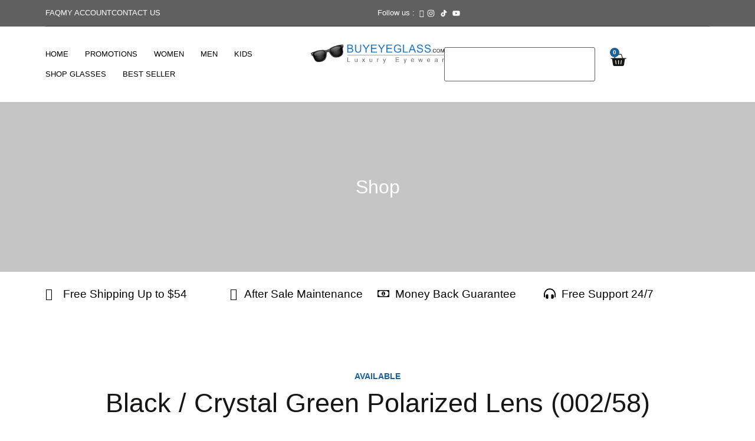

--- FILE ---
content_type: text/html; charset=UTF-8
request_url: https://www.buyeyeglass.com/colour/black-crystal-green-polarized-lens-002-58/
body_size: 32851
content:
<!doctype html>
<html lang="en-US">
<head>
	<meta charset="UTF-8">
	<meta name="viewport" content="width=device-width, initial-scale=1">
	<link rel="profile" href="https://gmpg.org/xfn/11">
	<title>Black / Crystal Green Polarized Lens (002/58) &#8211; BuyEyeglass</title>
<script>
var theplus_ajax_url = "https://www.buyeyeglass.com/wp-admin/admin-ajax.php";
		var theplus_ajax_post_url = "https://www.buyeyeglass.com/wp-admin/admin-post.php";
		var theplus_nonce = "0e3d19b273";
</script>
<meta name='robots' content='max-image-preview:large' />
<link rel='dns-prefetch' href='//cdn.jsdelivr.net' />
<link rel='dns-prefetch' href='//www.googletagmanager.com' />
<link rel="alternate" type="application/rss+xml" title="BuyEyeglass &raquo; Feed" href="https://www.buyeyeglass.com/feed/" />
<link rel="alternate" type="application/rss+xml" title="BuyEyeglass &raquo; Comments Feed" href="https://www.buyeyeglass.com/comments/feed/" />
<link rel="alternate" type="application/rss+xml" title="BuyEyeglass &raquo; Black / Crystal Green Polarized Lens (002/58) Colour Feed" href="https://www.buyeyeglass.com/colour/black-crystal-green-polarized-lens-002-58/feed/" />
<style id='wp-img-auto-sizes-contain-inline-css'>
img:is([sizes=auto i],[sizes^="auto," i]){contain-intrinsic-size:3000px 1500px}
/*# sourceURL=wp-img-auto-sizes-contain-inline-css */
</style>

<link rel='stylesheet' id='wp-block-library-css' href='https://www.buyeyeglass.com/wp-includes/css/dist/block-library/style.min.css?ver=6.9' media='all' />
<style id='global-styles-inline-css'>
:root{--wp--preset--aspect-ratio--square: 1;--wp--preset--aspect-ratio--4-3: 4/3;--wp--preset--aspect-ratio--3-4: 3/4;--wp--preset--aspect-ratio--3-2: 3/2;--wp--preset--aspect-ratio--2-3: 2/3;--wp--preset--aspect-ratio--16-9: 16/9;--wp--preset--aspect-ratio--9-16: 9/16;--wp--preset--color--black: #000000;--wp--preset--color--cyan-bluish-gray: #abb8c3;--wp--preset--color--white: #ffffff;--wp--preset--color--pale-pink: #f78da7;--wp--preset--color--vivid-red: #cf2e2e;--wp--preset--color--luminous-vivid-orange: #ff6900;--wp--preset--color--luminous-vivid-amber: #fcb900;--wp--preset--color--light-green-cyan: #7bdcb5;--wp--preset--color--vivid-green-cyan: #00d084;--wp--preset--color--pale-cyan-blue: #8ed1fc;--wp--preset--color--vivid-cyan-blue: #0693e3;--wp--preset--color--vivid-purple: #9b51e0;--wp--preset--gradient--vivid-cyan-blue-to-vivid-purple: linear-gradient(135deg,rgb(6,147,227) 0%,rgb(155,81,224) 100%);--wp--preset--gradient--light-green-cyan-to-vivid-green-cyan: linear-gradient(135deg,rgb(122,220,180) 0%,rgb(0,208,130) 100%);--wp--preset--gradient--luminous-vivid-amber-to-luminous-vivid-orange: linear-gradient(135deg,rgb(252,185,0) 0%,rgb(255,105,0) 100%);--wp--preset--gradient--luminous-vivid-orange-to-vivid-red: linear-gradient(135deg,rgb(255,105,0) 0%,rgb(207,46,46) 100%);--wp--preset--gradient--very-light-gray-to-cyan-bluish-gray: linear-gradient(135deg,rgb(238,238,238) 0%,rgb(169,184,195) 100%);--wp--preset--gradient--cool-to-warm-spectrum: linear-gradient(135deg,rgb(74,234,220) 0%,rgb(151,120,209) 20%,rgb(207,42,186) 40%,rgb(238,44,130) 60%,rgb(251,105,98) 80%,rgb(254,248,76) 100%);--wp--preset--gradient--blush-light-purple: linear-gradient(135deg,rgb(255,206,236) 0%,rgb(152,150,240) 100%);--wp--preset--gradient--blush-bordeaux: linear-gradient(135deg,rgb(254,205,165) 0%,rgb(254,45,45) 50%,rgb(107,0,62) 100%);--wp--preset--gradient--luminous-dusk: linear-gradient(135deg,rgb(255,203,112) 0%,rgb(199,81,192) 50%,rgb(65,88,208) 100%);--wp--preset--gradient--pale-ocean: linear-gradient(135deg,rgb(255,245,203) 0%,rgb(182,227,212) 50%,rgb(51,167,181) 100%);--wp--preset--gradient--electric-grass: linear-gradient(135deg,rgb(202,248,128) 0%,rgb(113,206,126) 100%);--wp--preset--gradient--midnight: linear-gradient(135deg,rgb(2,3,129) 0%,rgb(40,116,252) 100%);--wp--preset--font-size--small: 13px;--wp--preset--font-size--medium: 20px;--wp--preset--font-size--large: 36px;--wp--preset--font-size--x-large: 42px;--wp--preset--spacing--20: 0.44rem;--wp--preset--spacing--30: 0.67rem;--wp--preset--spacing--40: 1rem;--wp--preset--spacing--50: 1.5rem;--wp--preset--spacing--60: 2.25rem;--wp--preset--spacing--70: 3.38rem;--wp--preset--spacing--80: 5.06rem;--wp--preset--shadow--natural: 6px 6px 9px rgba(0, 0, 0, 0.2);--wp--preset--shadow--deep: 12px 12px 50px rgba(0, 0, 0, 0.4);--wp--preset--shadow--sharp: 6px 6px 0px rgba(0, 0, 0, 0.2);--wp--preset--shadow--outlined: 6px 6px 0px -3px rgb(255, 255, 255), 6px 6px rgb(0, 0, 0);--wp--preset--shadow--crisp: 6px 6px 0px rgb(0, 0, 0);}:root { --wp--style--global--content-size: 800px;--wp--style--global--wide-size: 1200px; }:where(body) { margin: 0; }.wp-site-blocks > .alignleft { float: left; margin-right: 2em; }.wp-site-blocks > .alignright { float: right; margin-left: 2em; }.wp-site-blocks > .aligncenter { justify-content: center; margin-left: auto; margin-right: auto; }:where(.wp-site-blocks) > * { margin-block-start: 24px; margin-block-end: 0; }:where(.wp-site-blocks) > :first-child { margin-block-start: 0; }:where(.wp-site-blocks) > :last-child { margin-block-end: 0; }:root { --wp--style--block-gap: 24px; }:root :where(.is-layout-flow) > :first-child{margin-block-start: 0;}:root :where(.is-layout-flow) > :last-child{margin-block-end: 0;}:root :where(.is-layout-flow) > *{margin-block-start: 24px;margin-block-end: 0;}:root :where(.is-layout-constrained) > :first-child{margin-block-start: 0;}:root :where(.is-layout-constrained) > :last-child{margin-block-end: 0;}:root :where(.is-layout-constrained) > *{margin-block-start: 24px;margin-block-end: 0;}:root :where(.is-layout-flex){gap: 24px;}:root :where(.is-layout-grid){gap: 24px;}.is-layout-flow > .alignleft{float: left;margin-inline-start: 0;margin-inline-end: 2em;}.is-layout-flow > .alignright{float: right;margin-inline-start: 2em;margin-inline-end: 0;}.is-layout-flow > .aligncenter{margin-left: auto !important;margin-right: auto !important;}.is-layout-constrained > .alignleft{float: left;margin-inline-start: 0;margin-inline-end: 2em;}.is-layout-constrained > .alignright{float: right;margin-inline-start: 2em;margin-inline-end: 0;}.is-layout-constrained > .aligncenter{margin-left: auto !important;margin-right: auto !important;}.is-layout-constrained > :where(:not(.alignleft):not(.alignright):not(.alignfull)){max-width: var(--wp--style--global--content-size);margin-left: auto !important;margin-right: auto !important;}.is-layout-constrained > .alignwide{max-width: var(--wp--style--global--wide-size);}body .is-layout-flex{display: flex;}.is-layout-flex{flex-wrap: wrap;align-items: center;}.is-layout-flex > :is(*, div){margin: 0;}body .is-layout-grid{display: grid;}.is-layout-grid > :is(*, div){margin: 0;}body{padding-top: 0px;padding-right: 0px;padding-bottom: 0px;padding-left: 0px;}a:where(:not(.wp-element-button)){text-decoration: underline;}:root :where(.wp-element-button, .wp-block-button__link){background-color: #32373c;border-width: 0;color: #fff;font-family: inherit;font-size: inherit;font-style: inherit;font-weight: inherit;letter-spacing: inherit;line-height: inherit;padding-top: calc(0.667em + 2px);padding-right: calc(1.333em + 2px);padding-bottom: calc(0.667em + 2px);padding-left: calc(1.333em + 2px);text-decoration: none;text-transform: inherit;}.has-black-color{color: var(--wp--preset--color--black) !important;}.has-cyan-bluish-gray-color{color: var(--wp--preset--color--cyan-bluish-gray) !important;}.has-white-color{color: var(--wp--preset--color--white) !important;}.has-pale-pink-color{color: var(--wp--preset--color--pale-pink) !important;}.has-vivid-red-color{color: var(--wp--preset--color--vivid-red) !important;}.has-luminous-vivid-orange-color{color: var(--wp--preset--color--luminous-vivid-orange) !important;}.has-luminous-vivid-amber-color{color: var(--wp--preset--color--luminous-vivid-amber) !important;}.has-light-green-cyan-color{color: var(--wp--preset--color--light-green-cyan) !important;}.has-vivid-green-cyan-color{color: var(--wp--preset--color--vivid-green-cyan) !important;}.has-pale-cyan-blue-color{color: var(--wp--preset--color--pale-cyan-blue) !important;}.has-vivid-cyan-blue-color{color: var(--wp--preset--color--vivid-cyan-blue) !important;}.has-vivid-purple-color{color: var(--wp--preset--color--vivid-purple) !important;}.has-black-background-color{background-color: var(--wp--preset--color--black) !important;}.has-cyan-bluish-gray-background-color{background-color: var(--wp--preset--color--cyan-bluish-gray) !important;}.has-white-background-color{background-color: var(--wp--preset--color--white) !important;}.has-pale-pink-background-color{background-color: var(--wp--preset--color--pale-pink) !important;}.has-vivid-red-background-color{background-color: var(--wp--preset--color--vivid-red) !important;}.has-luminous-vivid-orange-background-color{background-color: var(--wp--preset--color--luminous-vivid-orange) !important;}.has-luminous-vivid-amber-background-color{background-color: var(--wp--preset--color--luminous-vivid-amber) !important;}.has-light-green-cyan-background-color{background-color: var(--wp--preset--color--light-green-cyan) !important;}.has-vivid-green-cyan-background-color{background-color: var(--wp--preset--color--vivid-green-cyan) !important;}.has-pale-cyan-blue-background-color{background-color: var(--wp--preset--color--pale-cyan-blue) !important;}.has-vivid-cyan-blue-background-color{background-color: var(--wp--preset--color--vivid-cyan-blue) !important;}.has-vivid-purple-background-color{background-color: var(--wp--preset--color--vivid-purple) !important;}.has-black-border-color{border-color: var(--wp--preset--color--black) !important;}.has-cyan-bluish-gray-border-color{border-color: var(--wp--preset--color--cyan-bluish-gray) !important;}.has-white-border-color{border-color: var(--wp--preset--color--white) !important;}.has-pale-pink-border-color{border-color: var(--wp--preset--color--pale-pink) !important;}.has-vivid-red-border-color{border-color: var(--wp--preset--color--vivid-red) !important;}.has-luminous-vivid-orange-border-color{border-color: var(--wp--preset--color--luminous-vivid-orange) !important;}.has-luminous-vivid-amber-border-color{border-color: var(--wp--preset--color--luminous-vivid-amber) !important;}.has-light-green-cyan-border-color{border-color: var(--wp--preset--color--light-green-cyan) !important;}.has-vivid-green-cyan-border-color{border-color: var(--wp--preset--color--vivid-green-cyan) !important;}.has-pale-cyan-blue-border-color{border-color: var(--wp--preset--color--pale-cyan-blue) !important;}.has-vivid-cyan-blue-border-color{border-color: var(--wp--preset--color--vivid-cyan-blue) !important;}.has-vivid-purple-border-color{border-color: var(--wp--preset--color--vivid-purple) !important;}.has-vivid-cyan-blue-to-vivid-purple-gradient-background{background: var(--wp--preset--gradient--vivid-cyan-blue-to-vivid-purple) !important;}.has-light-green-cyan-to-vivid-green-cyan-gradient-background{background: var(--wp--preset--gradient--light-green-cyan-to-vivid-green-cyan) !important;}.has-luminous-vivid-amber-to-luminous-vivid-orange-gradient-background{background: var(--wp--preset--gradient--luminous-vivid-amber-to-luminous-vivid-orange) !important;}.has-luminous-vivid-orange-to-vivid-red-gradient-background{background: var(--wp--preset--gradient--luminous-vivid-orange-to-vivid-red) !important;}.has-very-light-gray-to-cyan-bluish-gray-gradient-background{background: var(--wp--preset--gradient--very-light-gray-to-cyan-bluish-gray) !important;}.has-cool-to-warm-spectrum-gradient-background{background: var(--wp--preset--gradient--cool-to-warm-spectrum) !important;}.has-blush-light-purple-gradient-background{background: var(--wp--preset--gradient--blush-light-purple) !important;}.has-blush-bordeaux-gradient-background{background: var(--wp--preset--gradient--blush-bordeaux) !important;}.has-luminous-dusk-gradient-background{background: var(--wp--preset--gradient--luminous-dusk) !important;}.has-pale-ocean-gradient-background{background: var(--wp--preset--gradient--pale-ocean) !important;}.has-electric-grass-gradient-background{background: var(--wp--preset--gradient--electric-grass) !important;}.has-midnight-gradient-background{background: var(--wp--preset--gradient--midnight) !important;}.has-small-font-size{font-size: var(--wp--preset--font-size--small) !important;}.has-medium-font-size{font-size: var(--wp--preset--font-size--medium) !important;}.has-large-font-size{font-size: var(--wp--preset--font-size--large) !important;}.has-x-large-font-size{font-size: var(--wp--preset--font-size--x-large) !important;}
:root :where(.wp-block-pullquote){font-size: 1.5em;line-height: 1.6;}
/*# sourceURL=global-styles-inline-css */
</style>
<link rel='stylesheet' id='sip-css-css' href='https://www.buyeyeglass.com/wp-content/plugins/connect-ez-click-to-call/css/style.css?ver=6.9' media='all' />
<link rel='stylesheet' id='woocommerce-layout-css' href='https://www.buyeyeglass.com/wp-content/plugins/woocommerce/assets/css/woocommerce-layout.css?ver=10.4.3' media='all' />
<link rel='stylesheet' id='woocommerce-smallscreen-css' href='https://www.buyeyeglass.com/wp-content/plugins/woocommerce/assets/css/woocommerce-smallscreen.css?ver=10.4.3' media='only screen and (max-width: 768px)' />
<link rel='stylesheet' id='woocommerce-general-css' href='https://www.buyeyeglass.com/wp-content/plugins/woocommerce/assets/css/woocommerce.css?ver=10.4.3' media='all' />
<style id='woocommerce-inline-inline-css'>
.woocommerce form .form-row .required { visibility: visible; }
/*# sourceURL=woocommerce-inline-inline-css */
</style>
<link rel='stylesheet' id='gateway-css' href='https://www.buyeyeglass.com/wp-content/plugins/woocommerce-paypal-payments/modules/ppcp-button/assets/css/gateway.css?ver=3.3.2' media='all' />
<link rel='stylesheet' id='hello-elementor-css' href='https://www.buyeyeglass.com/wp-content/themes/hello-elementor/assets/css/reset.css?ver=1768237486' media='all' />
<link rel='stylesheet' id='hello-elementor-theme-style-css' href='https://www.buyeyeglass.com/wp-content/themes/hello-elementor/assets/css/theme.css?ver=1768237486' media='all' />
<link rel='stylesheet' id='hello-elementor-header-footer-css' href='https://www.buyeyeglass.com/wp-content/themes/hello-elementor/assets/css/header-footer.css?ver=1768237486' media='all' />
<link rel='stylesheet' id='elementor-frontend-css' href='https://www.buyeyeglass.com/wp-content/plugins/elementor/assets/css/frontend.min.css?ver=3.34.1' media='all' />
<link rel='stylesheet' id='elementor-post-16463-css' href='https://www.buyeyeglass.com/wp-content/uploads/elementor/css/post-16463.css?ver=1768238463' media='all' />
<link rel='stylesheet' id='theplus-plus-extra-adv-css' href='//www.buyeyeglass.com/wp-content/plugins/the-plus-addons-for-elementor-page-builder/assets/css/main/plus-extra-adv/plus-extra-adv.min.css?ver=6.4.5' media='all' />
<link rel='stylesheet' id='theplus-plus-nav-menu-lite-css' href='//www.buyeyeglass.com/wp-content/plugins/the-plus-addons-for-elementor-page-builder/assets/css/main/navigation-menu-lite/plus-nav-menu-lite.min.css?ver=6.4.5' media='all' />
<link rel='stylesheet' id='theplus-plus-alignmnet-css' href='//www.buyeyeglass.com/wp-content/plugins/the-plus-addons-for-elementor-page-builder/assets/css/main/plus-extra-adv/plus-alignmnet.css?ver=6.4.5' media='all' />
<link rel='stylesheet' id='theplus-plus-temp-notice-css' href='//www.buyeyeglass.com/wp-content/plugins/the-plus-addons-for-elementor-page-builder/assets/css/main/plus-extra-adv/plus-temp-notice.css?ver=6.4.5' media='all' />
<link rel='stylesheet' id='widget-icon-list-css' href='https://www.buyeyeglass.com/wp-content/plugins/elementor/assets/css/widget-icon-list.min.css?ver=3.34.1' media='all' />
<link rel='stylesheet' id='widget-divider-css' href='https://www.buyeyeglass.com/wp-content/plugins/elementor/assets/css/widget-divider.min.css?ver=3.34.1' media='all' />
<link rel='stylesheet' id='widget-image-css' href='https://www.buyeyeglass.com/wp-content/plugins/elementor/assets/css/widget-image.min.css?ver=3.34.1' media='all' />
<link rel='stylesheet' id='widget-search-css' href='https://www.buyeyeglass.com/wp-content/plugins/elementor-pro/assets/css/widget-search.min.css?ver=3.31.2' media='all' />
<link rel='stylesheet' id='widget-woocommerce-menu-cart-css' href='https://www.buyeyeglass.com/wp-content/plugins/elementor-pro/assets/css/widget-woocommerce-menu-cart.min.css?ver=3.31.2' media='all' />
<link rel='stylesheet' id='widget-heading-css' href='https://www.buyeyeglass.com/wp-content/plugins/elementor/assets/css/widget-heading.min.css?ver=3.34.1' media='all' />
<link rel='stylesheet' id='widget-social-icons-css' href='https://www.buyeyeglass.com/wp-content/plugins/elementor/assets/css/widget-social-icons.min.css?ver=3.34.1' media='all' />
<link rel='stylesheet' id='e-apple-webkit-css' href='https://www.buyeyeglass.com/wp-content/plugins/elementor/assets/css/conditionals/apple-webkit.min.css?ver=3.34.1' media='all' />
<link rel='stylesheet' id='widget-form-css' href='https://www.buyeyeglass.com/wp-content/plugins/elementor-pro/assets/css/widget-form.min.css?ver=3.31.2' media='all' />
<link rel='stylesheet' id='widget-spacer-css' href='https://www.buyeyeglass.com/wp-content/plugins/elementor/assets/css/widget-spacer.min.css?ver=3.34.1' media='all' />
<link rel='stylesheet' id='theplus-plus-ht-style-css' href='//www.buyeyeglass.com/wp-content/plugins/the-plus-addons-for-elementor-page-builder/assets/css/main/heading-title/plus-ht-style.css?ver=6.4.5' media='all' />
<link rel='stylesheet' id='theplus-plus-ht-style-1-css' href='//www.buyeyeglass.com/wp-content/plugins/the-plus-addons-for-elementor-page-builder/assets/css/main/heading-title/plus-ht-style-1.css?ver=6.4.5' media='all' />
<link rel='stylesheet' id='widget-loop-common-css' href='https://www.buyeyeglass.com/wp-content/plugins/elementor-pro/assets/css/widget-loop-common.min.css?ver=3.31.2' media='all' />
<link rel='stylesheet' id='widget-loop-grid-css' href='https://www.buyeyeglass.com/wp-content/plugins/elementor-pro/assets/css/widget-loop-grid.min.css?ver=3.31.2' media='all' />
<link rel='stylesheet' id='font-awesome-5-all-css' href='https://www.buyeyeglass.com/wp-content/plugins/elementor/assets/lib/font-awesome/css/all.min.css?ver=3.34.1' media='all' />
<link rel='stylesheet' id='font-awesome-4-shim-css' href='https://www.buyeyeglass.com/wp-content/plugins/elementor/assets/lib/font-awesome/css/v4-shims.min.css?ver=3.34.1' media='all' />
<link rel='stylesheet' id='elementor-post-16503-css' href='https://www.buyeyeglass.com/wp-content/uploads/elementor/css/post-16503.css?ver=1768238464' media='all' />
<link rel='stylesheet' id='elementor-post-16517-css' href='https://www.buyeyeglass.com/wp-content/uploads/elementor/css/post-16517.css?ver=1768238464' media='all' />
<link rel='stylesheet' id='elementor-post-16573-css' href='https://www.buyeyeglass.com/wp-content/uploads/elementor/css/post-16573.css?ver=1768238774' media='all' />
<link rel='stylesheet' id='wc-ppcp-applepay-css' href='https://www.buyeyeglass.com/wp-content/plugins/woocommerce-paypal-payments/modules/ppcp-applepay/assets/css/styles.css?ver=3.3.2' media='all' />
<link rel='stylesheet' id='wc-ppcp-googlepay-css' href='https://www.buyeyeglass.com/wp-content/plugins/woocommerce-paypal-payments/modules/ppcp-googlepay/assets/css/styles.css?ver=3.3.2' media='all' />
<link rel='stylesheet' id='elementor-gf-local-lexenddeca-css' href='https://buyeyeglass.com/wp-content/uploads/elementor/google-fonts/css/lexenddeca.css?ver=1745527666' media='all' />
<link rel='stylesheet' id='elementor-gf-local-arimo-css' href='https://buyeyeglass.com/wp-content/uploads/elementor/google-fonts/css/arimo.css?ver=1745527673' media='all' />
<link rel='stylesheet' id='elementor-gf-local-pragatinarrow-css' href='https://buyeyeglass.com/wp-content/uploads/elementor/google-fonts/css/pragatinarrow.css?ver=1745527674' media='all' />
<link rel='stylesheet' id='elementor-icons-skb_cife-elegant-icon-css' href='https://www.buyeyeglass.com/wp-content/plugins/skyboot-custom-icons-for-elementor/assets/css/elegant.css?ver=1.1.0' media='all' />
<link rel='stylesheet' id='elementor-icons-skb_cife-themify-icon-css' href='https://www.buyeyeglass.com/wp-content/plugins/skyboot-custom-icons-for-elementor/assets/css/themify.css?ver=1.1.0' media='all' />
<script src="https://www.buyeyeglass.com/wp-includes/js/jquery/jquery.min.js?ver=3.7.1" id="jquery-core-js"></script>
<script src="https://www.buyeyeglass.com/wp-includes/js/jquery/jquery-migrate.min.js?ver=3.4.1" id="jquery-migrate-js"></script>
<script id="sipml-api-js-before">
var realm = 'purplex8.com';
var display_type = 'guest';
var display_name = 'BuyEyeglass';
var websocket_proxy_url = 'wss://purplex8.com:44344';
var ice_servers = '[]';

//# sourceURL=sipml-api-js-before
</script>
<script src="https://www.buyeyeglass.com/wp-content/plugins/connect-ez-click-to-call/js/SIPml-api.min.js?ver=6.9" id="sipml-api-js"></script>
<script id="sip-script-js-extra">
var sipAjax = {"ajaxurl":"https://www.buyeyeglass.com/wp-admin/admin-ajax.php","nonce":"09a002d1df"};
//# sourceURL=sip-script-js-extra
</script>
<script src="https://www.buyeyeglass.com/wp-content/plugins/connect-ez-click-to-call/js/sip_script.js?ver=6.9" id="sip-script-js"></script>
<script src="https://www.buyeyeglass.com/wp-content/plugins/woocommerce/assets/js/jquery-blockui/jquery.blockUI.min.js?ver=2.7.0-wc.10.4.3" id="wc-jquery-blockui-js" defer data-wp-strategy="defer"></script>
<script src="https://www.buyeyeglass.com/wp-content/plugins/woocommerce/assets/js/js-cookie/js.cookie.min.js?ver=2.1.4-wc.10.4.3" id="wc-js-cookie-js" defer data-wp-strategy="defer"></script>
<script id="woocommerce-js-extra">
var woocommerce_params = {"ajax_url":"/wp-admin/admin-ajax.php","wc_ajax_url":"/?wc-ajax=%%endpoint%%","i18n_password_show":"Show password","i18n_password_hide":"Hide password"};
//# sourceURL=woocommerce-js-extra
</script>
<script src="https://www.buyeyeglass.com/wp-content/plugins/woocommerce/assets/js/frontend/woocommerce.min.js?ver=10.4.3" id="woocommerce-js" defer data-wp-strategy="defer"></script>
<script src="https://www.buyeyeglass.com/wp-content/plugins/elementor/assets/lib/font-awesome/js/v4-shims.min.js?ver=3.34.1" id="font-awesome-4-shim-js"></script>
<link rel="https://api.w.org/" href="https://www.buyeyeglass.com/wp-json/" /><link rel="EditURI" type="application/rsd+xml" title="RSD" href="https://www.buyeyeglass.com/xmlrpc.php?rsd" />
<meta name="generator" content="WordPress 6.9" />
<meta name="generator" content="WooCommerce 10.4.3" />
<!-- start Simple Custom CSS and JS -->
<!-- Google Tag Manager (noscript) -->
<noscript><iframe src="https://www.googletagmanager.com/ns.html?id=GTM-5X7KM4K"
height="0" width="0" style="display:none;visibility:hidden"></iframe></noscript>
<!-- End Google Tag Manager (noscript) --><!-- end Simple Custom CSS and JS -->
<!-- start Simple Custom CSS and JS -->
<!-- Google Tag Manager -->
<script>(function(w,d,s,l,i){w[l]=w[l]||[];w[l].push({'gtm.start':
new Date().getTime(),event:'gtm.js'});var f=d.getElementsByTagName(s)[0],
j=d.createElement(s),dl=l!='dataLayer'?'&l='+l:'';j.async=true;j.src=
'https://www.googletagmanager.com/gtm.js?id='+i+dl;f.parentNode.insertBefore(j,f);
})(window,document,'script','dataLayer','GTM-5X7KM4K');</script>
<!-- End Google Tag Manager --><!-- end Simple Custom CSS and JS -->
<!-- start Simple Custom CSS and JS -->
<style>
.cstm_contact_form {
    position: relative;
    padding: 3rem;
    margin: 1rem -15px 0;
}
.form-row {
    display: -ms-flexbox;
    display: flex;
    -ms-flex-wrap: wrap;
    flex-wrap: wrap;
    margin-right: -5px;
    margin-left: -5px;
}
.form-group {
    margin-bottom: 1rem;
}
label {
    display: inline-block;
    margin-bottom: 0.5rem;
}
.col {
    -ms-flex-preferred-size: 0;
    flex-basis: 0;
    -ms-flex-positive: 1;
    flex-grow: 1;
    max-width: 100%;
}
.form-control {
    display: block;
    width: 100%;
    height: calc(1.5em + 0.75rem + 2px);
    padding: 0.375rem 0.75rem;
    font-size: 1rem;
    font-weight: 400;
    line-height: 1.5;
    color: #495057;
    background-color: #fff;
    background-clip: padding-box;
    border: 1px solid #ced4da;
    border-radius: 0.25rem;
    transition: border-color .15s ease-in-out,box-shadow .15s ease-in-out;
}
.btn-primary {
    color: #fff;
    background-color: #0d6efd !important;
    border-color: #0d6efd;
}
.btn {
    display: inline-block;
    font-weight: 400 !important;
    line-height: 1.5 !important;
    color: #212529;
    text-align: center;
    text-decoration: none;
    vertical-align: middle;
    cursor: pointer;
    -webkit-user-select: none;
    -moz-user-select: none;
    user-select: none;
    background-color: transparent;
    border: 1px solid transparent;
    padding: 0.375rem 0.75rem !important;
    font-size: 1rem !important;
    border-radius: 0.25rem !important;
    transition: color .15s ease-in-out,background-color .15s ease-in-out,border-color .15s ease-in-out,box-shadow .15s ease-in-out;
}
[type=button]:not(:disabled), [type=reset]:not(:disabled), [type=submit]:not(:disabled), button:not(:disabled) {
    cursor: pointer;
}
.btn-primary:hover {
    color: #fff;
    background-color: #0b5ed7;
    border-color: #0a58ca;
}
button, input {
    overflow: visible;
}
button, input, optgroup, select, textarea {
    margin: 0;
    font-family: inherit;
    font-size: inherit;
    line-height: inherit;
}
.form-row>.col, .form-row>[class*=col-] {
    padding-right: 5px;
    padding-left: 5px;
}
.form-group {
    margin-bottom: 1rem;
}

.col, .col-1, .col-10, .col-11, .col-12, .col-2, .col-3, .col-4, .col-5, .col-6, .col-7, .col-8, .col-9, .col-auto, .col-lg, .col-lg-1, .col-lg-10, .col-lg-11, .col-lg-12, .col-lg-2, .col-lg-3, .col-lg-4, .col-lg-5, .col-lg-6, .col-lg-7, .col-lg-8, .col-lg-9, .col-lg-auto, .col-md, .col-md-1, .col-md-10, .col-md-11, .col-md-12, .col-md-2, .col-md-3, .col-md-4, .col-md-5, .col-md-6, .col-md-7, .col-md-8, .col-md-9, .col-md-auto, .col-sm, .col-sm-1, .col-sm-10, .col-sm-11, .col-sm-12, .col-sm-2, .col-sm-3, .col-sm-4, .col-sm-5, .col-sm-6, .col-sm-7, .col-sm-8, .col-sm-9, .col-sm-auto, .col-xl, .col-xl-1, .col-xl-10, .col-xl-11, .col-xl-12, .col-xl-2, .col-xl-3, .col-xl-4, .col-xl-5, .col-xl-6, .col-xl-7, .col-xl-8, .col-xl-9, .col-xl-auto {
    position: relative;
    width: 100%;
    padding-right: 15px;
    padding-left: 15px;
}


@media (min-width: 768px) {
.col-md-6 {
    -ms-flex: 0 0 50%;
    flex: 0 0 50%;
    max-width: 50%;
}

}	</style>
<!-- end Simple Custom CSS and JS -->
<!-- start Simple Custom CSS and JS -->
<style>
body, p, a, td, span { font-family: "Arimo", Sans-serif !important }
body { background:#fff;}
.free_trans_offer p {background: #484554; color: #fff; padding: 5px 10px; border-radius: 4px;width: fit-content;}
.top_bar_sec .elementor-col-50 { width:auto !important; padding-right:10px;}
.top_bar .elementor-widget-container span, .top_bar_sec i { font-size:17px;}
a.cstm_links { color:#c7c7c7; font-weight:600;}
a.cstm_links:hover{ color:#fff;}
h1, h2, h3, h4 { letter-spacing:1.1;}

header#masthead.sheader { margin:20px 0px 0px 0px; display:block;}
.cstm_search_title { display: block !important;}
h1.vw-page-title { display: none;}
.mysticky-welcomebar-fixed .mysticky-welcomebar-content p a, .mysticky-welcomebar-fixed .mysticky-welcomebar-content p {
	color: #ffffff !important; } 
.cstm_icon_list .cstm_icon_list_sec:after {
    display: block;
    position: absolute;
    content: ' ';
    z-index: -1;
    width: 1px;
    background-color: rgba(0,0,0,.1);
    height: 100%;
    top: 15px;
    left: 90px;
}
.header_desc p { 
    margin-top: 0;
    margin-bottom: 0rem;
}
.home_page_products .woocommerce ul.products li.product {
	padding: 30px 20px 20px 20px !important; }
.header_search_cstm .e-font-icon-svg {
	margin-top: 3px;
    float: right;
    left: 266px !important;}
.elementor-widget-search .e-search-form {
    margin-block-end: 0em;
}
/**
.gform_confirmation_message  {
    display: none !important;
}
**/
#gform_wrapper_7 .gform_heading p.gform_required_legend { display: none;}

.variations {
	border-collapse: separate !important;
    border-spacing: 0 12px !important; /* vertical spacing */}

.woocommerce div.product form.cart table td {
    padding-left: 10px;
}
.gform-field-label span { display: block;}
.gform-field-label.gform-field-label--type-inline span.myTitle { font-weight: bold; font-size: 18px;}
.gform-theme--framework .gfield--type-choice .gchoice{
    align-items: baseline;
}

legend.gfield_label.gform-field-label {
    font-size: 20px;
    font-weight: bold;
    color: #2c73bc;
}


.contact_form_cstm textarea {
    min-height: 260px;
    line-height: 20px;
}
/** single Page Shop design **/
.csmt_related_products .related.products ul li { width:auto !important}
.gform_required_legend { color: red; font-size:14px; font-weight: bold;}
.woocommerce div.product div.images .woocommerce-product-gallery__image:nth-child(n+2) {
    width: 15%;
    display: inline-block;
    margin: 5px;
    border: 1px solid #ccc;
}
.woocommerce div.product form.cart .variations select, .tc-extra-product-options .cpf-type-select .tmcp-field-wrap label.fullwidth select {
    height: 33px;
} 
.product-template-default.single.single-product input, optgroup, select, textarea {
    margin: 0;
    font-family: inherit;
    font-size: 15px;
    line-height: inherit;
}
.brands_logo_style_01 .elementor-widget-wrap {
    box-shadow: 1px 1px 5px 1px #ccc;
    border-radius: 8px;
    margin: 10px;
}
.brands_logo_style_01 .elementor-widget-wrap .elementor-widget-image { padding:10px; }
.brands_logo_style_01 .elementor-widget-image img {
    width: 120px !important;
}
.csmt_related_products .products.elementor-grid li.product { padding: 0px 5px 20px 5px !important; }
.form-row {
    display: -block;
    display: block;

}
.elementor-widget-woocommerce-checkout-page .woocommerce #customer_details .form-row .input-text { border:1px solid #dee2e6;}
.elementor-widget-woocommerce-checkout-page .woocommerce-checkout .form-row>span {
    margin-left: 10px;
}
/** single Page Shop design end **/
.woo-variation-swatches .wvs-style-squared.variable-items-wrapper .variable-item:not(.radio-variable-item) {
    line-height: 1.2;
}
/** new Home Page CF7 **/
.CF7_cstm_div2 {
    margin-top: 16px;
    margin-bottom: 16px;
    position: relative;
}
input.wpcf7-form-control.wpcf7-text.cstm_field_style_03.d01leftspace, .wpcf7-date.cstm_field_style_03  {
    height: 50px !important;
    width: 100% !important;
}
.cstm_field_style_03 {
    color: #313131 !important;
    background-color: #fff !important;
    border-radius: 0 !important;
    height: 100%;
    padding-left: 16px !important;
/** width: 100% !important;
	padding: 8px 12px;
    height: 38px; **/
    
    font-size: 14px !important;
    line-height: 1.42857;
    display: block;
    font-weight: 300 !important;
    margin: 0;
}
.wpcf7-form .cstm_btn_div {
    display: flex
;
    text-align: center;
    justify-content: center;
}
.button-7 {
    box-shadow: 1px 1px 10px 5px var(--black-2);
    filter: brightness();
    text-align: center;
    background-image: linear-gradient(to right, #45628d, #116c89) !important;
    border: .5px #000;
    border-radius: 0px;
    flex: none;
    padding: 12px 20px;
    font-weight: 600;
    transition: all .2s;
    margin-top: 0px;
    color: #fff;
    cursor: pointer;
    display: inline-block;
    width: 100%;
}
/** end **/


@media screen and ( max-width: 782px ) {
header#masthead.sheader { margin:20px 0px 0px 0px; display:block; min-height:70px;}	
.super-menu-inner a.custom-logo-link {
    width:75%;
}
	
}

@media screen and ( max-width: 490px ) {
header#masthead.sheader { margin:20px 0px 0px 0px; display:block; min-height:70px;}	
.super-menu-inner a.custom-logo-link {
    width:75%;
}
.woo-variation-swatches .wvs-style-squared.variable-items-wrapper .variable-item:not(.radio-variable-item) {
    height: auto;
	padding: 8px 5px !important;
    text-align: left;}
	
}</style>
<!-- end Simple Custom CSS and JS -->
<meta name="generator" content="Site Kit by Google 1.168.0" />	<noscript><style>.woocommerce-product-gallery{ opacity: 1 !important; }</style></noscript>
	<meta name="generator" content="Elementor 3.34.1; features: e_font_icon_svg, additional_custom_breakpoints; settings: css_print_method-external, google_font-enabled, font_display-auto">
<link rel="icon" href="https://www.buyeyeglass.com/wp-content/uploads/2022/01/fav-icon-100x100.png" sizes="32x32" />
<link rel="icon" href="https://www.buyeyeglass.com/wp-content/uploads/2022/01/fav-icon.png" sizes="192x192" />
<link rel="apple-touch-icon" href="https://www.buyeyeglass.com/wp-content/uploads/2022/01/fav-icon.png" />
<meta name="msapplication-TileImage" content="https://www.buyeyeglass.com/wp-content/uploads/2022/01/fav-icon.png" />
		<style id="wp-custom-css">
			.gf_progressbar_percentage{
	background-color: #0D6EFD !important;
}
.gfield-choice-input{
	padding: 7px !important;
	border-radius: 10px !important;
}
.gform_next_button{
	padding: 16px 50px !important;
}
.gform_previous_button{
	padding: 16px 50px !important;
}
.gform_button{
	padding: 16px 50px !important;
}
.ginput_total{
	background-color: #cee8ff !important;
}
.variable-item-span{
	padding: 10px !important;
}		</style>
		</head>
<body class="archive tax-pa_colour term-black-crystal-green-polarized-lens-002-58 term-612 wp-custom-logo wp-embed-responsive wp-theme-hello-elementor theme-hello-elementor woocommerce woocommerce-page woocommerce-no-js hello-elementor-default elementor-page-16573 elementor-default elementor-template-full-width elementor-kit-16463">


<a class="skip-link screen-reader-text" href="#content">Skip to content</a>

		<header data-elementor-type="header" data-elementor-id="16503" class="elementor elementor-16503 elementor-location-header" data-elementor-post-type="elementor_library">
			<div class="elementor-element elementor-element-48a0cad5 e-con-full e-flex e-con e-parent" data-id="48a0cad5" data-element_type="container" data-settings="{&quot;background_background&quot;:&quot;classic&quot;}">
		<div class="elementor-element elementor-element-50864138 e-con-full e-flex e-con e-child" data-id="50864138" data-element_type="container">
				<div class="elementor-element elementor-element-2eccb007 elementor-icon-list--layout-inline elementor-align-start elementor-mobile-align-center elementor-list-item-link-full_width elementor-widget elementor-widget-icon-list" data-id="2eccb007" data-element_type="widget" data-widget_type="icon-list.default">
							<ul class="elementor-icon-list-items elementor-inline-items">
							<li class="elementor-icon-list-item elementor-inline-item">
											<a href="/faq">

											<span class="elementor-icon-list-text">FAQ</span>
											</a>
									</li>
								<li class="elementor-icon-list-item elementor-inline-item">
											<a href="/my-account">

											<span class="elementor-icon-list-text">MY ACCOUNT</span>
											</a>
									</li>
								<li class="elementor-icon-list-item elementor-inline-item">
											<a href="/contact-us">

											<span class="elementor-icon-list-text">CONTACT US</span>
											</a>
									</li>
						</ul>
						</div>
				</div>
		<div class="elementor-element elementor-element-7fe8b4c8 e-con-full e-flex e-con e-child" data-id="7fe8b4c8" data-element_type="container">
				<div class="elementor-element elementor-element-556fd7f5 elementor-icon-list--layout-inline elementor-align-end elementor-mobile-align-center elementor-list-item-link-full_width elementor-widget elementor-widget-icon-list" data-id="556fd7f5" data-element_type="widget" data-widget_type="icon-list.default">
							<ul class="elementor-icon-list-items elementor-inline-items">
							<li class="elementor-icon-list-item elementor-inline-item">
										<span class="elementor-icon-list-text">Follow us : </span>
									</li>
								<li class="elementor-icon-list-item elementor-inline-item">
											<a href="https://www.facebook.com/Buyeyeglass.info/">

												<span class="elementor-icon-list-icon">
							<i aria-hidden="true" class=" social_facebook"></i>						</span>
										<span class="elementor-icon-list-text"></span>
											</a>
									</li>
								<li class="elementor-icon-list-item elementor-inline-item">
											<a href="https://www.instagram.com/buyeyeglass_/">

												<span class="elementor-icon-list-icon">
							<svg aria-hidden="true" class="e-font-icon-svg e-fab-instagram" viewBox="0 0 448 512" xmlns="http://www.w3.org/2000/svg"><path d="M224.1 141c-63.6 0-114.9 51.3-114.9 114.9s51.3 114.9 114.9 114.9S339 319.5 339 255.9 287.7 141 224.1 141zm0 189.6c-41.1 0-74.7-33.5-74.7-74.7s33.5-74.7 74.7-74.7 74.7 33.5 74.7 74.7-33.6 74.7-74.7 74.7zm146.4-194.3c0 14.9-12 26.8-26.8 26.8-14.9 0-26.8-12-26.8-26.8s12-26.8 26.8-26.8 26.8 12 26.8 26.8zm76.1 27.2c-1.7-35.9-9.9-67.7-36.2-93.9-26.2-26.2-58-34.4-93.9-36.2-37-2.1-147.9-2.1-184.9 0-35.8 1.7-67.6 9.9-93.9 36.1s-34.4 58-36.2 93.9c-2.1 37-2.1 147.9 0 184.9 1.7 35.9 9.9 67.7 36.2 93.9s58 34.4 93.9 36.2c37 2.1 147.9 2.1 184.9 0 35.9-1.7 67.7-9.9 93.9-36.2 26.2-26.2 34.4-58 36.2-93.9 2.1-37 2.1-147.8 0-184.8zM398.8 388c-7.8 19.6-22.9 34.7-42.6 42.6-29.5 11.7-99.5 9-132.1 9s-102.7 2.6-132.1-9c-19.6-7.8-34.7-22.9-42.6-42.6-11.7-29.5-9-99.5-9-132.1s-2.6-102.7 9-132.1c7.8-19.6 22.9-34.7 42.6-42.6 29.5-11.7 99.5-9 132.1-9s102.7-2.6 132.1 9c19.6 7.8 34.7 22.9 42.6 42.6 11.7 29.5 9 99.5 9 132.1s2.7 102.7-9 132.1z"></path></svg>						</span>
										<span class="elementor-icon-list-text"></span>
											</a>
									</li>
								<li class="elementor-icon-list-item elementor-inline-item">
											<a href="https://www.tiktok.com/@buyeyeglass_">

												<span class="elementor-icon-list-icon">
							<svg xmlns="http://www.w3.org/2000/svg" width="800px" height="800px" viewBox="0 0 24 24" fill="none" stroke="#ffffff"><g id="SVGRepo_bgCarrier" stroke-width="0"></g><g id="SVGRepo_tracerCarrier" stroke-linecap="round" stroke-linejoin="round"></g><g id="SVGRepo_iconCarrier"><path d="M16.8218 5.1344C16.0887 4.29394 15.648 3.19805 15.648 2H14.7293C14.9659 3.3095 15.7454 4.43326 16.8218 5.1344Z" fill="#ffffff"></path><path d="M8.3218 11.9048C6.73038 11.9048 5.43591 13.2004 5.43591 14.7931C5.43591 15.903 6.06691 16.8688 6.98556 17.3517C6.64223 16.8781 6.43808 16.2977 6.43808 15.6661C6.43808 14.0734 7.73255 12.7778 9.324 12.7778C9.62093 12.7778 9.90856 12.8288 10.1777 12.9124V9.40192C9.89927 9.36473 9.61628 9.34149 9.324 9.34149C9.27294 9.34149 9.22654 9.34614 9.1755 9.34614V12.0394C8.90176 11.9558 8.61873 11.9048 8.3218 11.9048Z" fill="#ffffff"></path><path d="M19.4245 6.67608V9.34614C17.6429 9.34614 15.9912 8.77501 14.6456 7.80911V14.7977C14.6456 18.2851 11.8108 21.127 8.32172 21.127C6.97621 21.127 5.7235 20.6998 4.69812 19.98C5.8534 21.2198 7.50049 22 9.32392 22C12.8083 22 15.6478 19.1627 15.6478 15.6707V8.68211C16.9933 9.64801 18.645 10.2191 20.4267 10.2191V6.78293C20.0787 6.78293 19.7446 6.74574 19.4245 6.67608Z" fill="#ffffff"></path><path d="M14.6456 14.7977V7.80911C15.9912 8.77501 17.6429 9.34614 19.4245 9.34614V6.67608C18.3945 6.45788 17.4899 5.90063 16.8218 5.1344C15.7454 4.43326 14.9704 3.3095 14.7245 2H12.2098L12.2051 15.7775C12.1495 17.3192 10.8782 18.5591 9.32393 18.5591C8.35884 18.5591 7.50977 18.0808 6.98085 17.3564C6.06219 16.8688 5.4312 15.9076 5.4312 14.7977C5.4312 13.205 6.72567 11.9094 8.31708 11.9094C8.61402 11.9094 8.90168 11.9605 9.17079 12.0441V9.35079C5.75598 9.42509 3 12.2298 3 15.6707C3 17.3331 3.64492 18.847 4.69812 19.98C5.7235 20.6998 6.97621 21.127 8.32172 21.127C11.8061 21.127 14.6456 18.2851 14.6456 14.7977Z" fill="#ffffff"></path></g></svg>						</span>
										<span class="elementor-icon-list-text"></span>
											</a>
									</li>
								<li class="elementor-icon-list-item elementor-inline-item">
											<a href="https://twitter.com/buyeyeglass">

												<span class="elementor-icon-list-icon">
							<svg aria-hidden="true" class="e-font-icon-svg e-fab-youtube" viewBox="0 0 576 512" xmlns="http://www.w3.org/2000/svg"><path d="M549.655 124.083c-6.281-23.65-24.787-42.276-48.284-48.597C458.781 64 288 64 288 64S117.22 64 74.629 75.486c-23.497 6.322-42.003 24.947-48.284 48.597-11.412 42.867-11.412 132.305-11.412 132.305s0 89.438 11.412 132.305c6.281 23.65 24.787 41.5 48.284 47.821C117.22 448 288 448 288 448s170.78 0 213.371-11.486c23.497-6.321 42.003-24.171 48.284-47.821 11.412-42.867 11.412-132.305 11.412-132.305s0-89.438-11.412-132.305zm-317.51 213.508V175.185l142.739 81.205-142.739 81.201z"></path></svg>						</span>
										<span class="elementor-icon-list-text"></span>
											</a>
									</li>
						</ul>
						</div>
				</div>
				</div>
		<div class="elementor-element elementor-element-4f4540de e-con-full e-flex e-con e-parent" data-id="4f4540de" data-element_type="container" data-settings="{&quot;background_background&quot;:&quot;classic&quot;}">
				<div class="elementor-element elementor-element-517f7337 elementor-widget-divider--view-line elementor-widget elementor-widget-divider" data-id="517f7337" data-element_type="widget" data-widget_type="divider.default">
							<div class="elementor-divider">
			<span class="elementor-divider-separator">
						</span>
		</div>
						</div>
				</div>
		<div class="elementor-element elementor-element-1fa219fa e-con-full e-flex e-con e-parent" data-id="1fa219fa" data-element_type="container" data-settings="{&quot;background_background&quot;:&quot;classic&quot;}">
		<div class="elementor-element elementor-element-781e0a0d e-con-full e-flex e-con e-child" data-id="781e0a0d" data-element_type="container">
				<div class="elementor-element elementor-element-3cf3b576 elementor-widget elementor-widget-tp-navigation-menu-lite" data-id="3cf3b576" data-element_type="widget" data-widget_type="tp-navigation-menu-lite.default">
					
		<div class="plus-navigation-wrap text-left nav-menu6965bfb689dd4">
			<div class="plus-navigation-inner menu-hover main-menu-indicator-none sub-menu-indicator-none "  data-menu_transition="style-1">
				<div id="theplus-navigation-normal-menu" class="collapse navbar-collapse navbar-ex1-collapse">
	
					<div class="plus-navigation-menu menu-horizontal">
						
						<div class="plus-navigation-menu menu-horizontal"><ul id="menu-menu-1" class="nav navbar-nav yamm menu-hover-none"><li id="menu-item-260815" class="menu-item menu-item-type-post_type menu-item-object-page menu-item-home animate-dropdown menu-item-260815" ><a title="Home" href="https://www.buyeyeglass.com/" data-text="Home">Home</a></li>
<li id="menu-item-15913" class="menu-item menu-item-type-taxonomy menu-item-object-product_cat animate-dropdown menu-item-15913" ><a title="Promotions" href="https://www.buyeyeglass.com/product-category/todays-deals/" data-text="Promotions">Promotions</a></li>
<li id="menu-item-11030" class="menu-item menu-item-type-custom menu-item-object-custom menu-item-has-children animate-dropdown menu-item-11030 depth-0 dropdown" ><a title="Women" href="https://www.buyeyeglass.com/women-eyewear/" class="dropdown-toggle" aria-haspopup="true" data-text="Women">Women</a>
<ul role="menu" class=" dropdown-menu">
	<li id="menu-item-9786" class="menu-item menu-item-type-custom menu-item-object-custom animate-dropdown menu-item-9786" ><a title="Eyeglasses" href="https://www.buyeyeglass.com/product-category/women-eyeglasses" data-text="Eyeglasses">Eyeglasses</a></li>
	<li id="menu-item-9785" class="menu-item menu-item-type-custom menu-item-object-custom animate-dropdown menu-item-9785" ><a title="Sunglasses" href="https://www.buyeyeglass.com/product-category/women-sunglasses" data-text="Sunglasses">Sunglasses</a></li>
</ul>
</li>
<li id="menu-item-9781" class="menu-item menu-item-type-custom menu-item-object-custom menu-item-has-children animate-dropdown menu-item-9781 depth-0 dropdown" ><a title="Men" href="https://www.buyeyeglass.com/men-eyewear/" class="dropdown-toggle" aria-haspopup="true" data-text="Men">Men</a>
<ul role="menu" class=" dropdown-menu">
	<li id="menu-item-9783" class="menu-item menu-item-type-custom menu-item-object-custom animate-dropdown menu-item-9783" ><a title="Eyeglasses" href="https://www.buyeyeglass.com/product-category/men-eyeglasses" data-text="Eyeglasses">Eyeglasses</a></li>
	<li id="menu-item-9784" class="menu-item menu-item-type-custom menu-item-object-custom animate-dropdown menu-item-9784" ><a title="Sunglasses" href="https://www.buyeyeglass.com/product-category/sunglasses/men" data-text="Sunglasses">Sunglasses</a></li>
</ul>
</li>
<li id="menu-item-9782" class="menu-item menu-item-type-custom menu-item-object-custom animate-dropdown menu-item-9782" ><a title="Kids" href="https://www.buyeyeglass.com/kids-eyewear/" data-text="Kids">Kids</a></li>
<li id="menu-item-15911" class="menu-item menu-item-type-custom menu-item-object-custom menu-item-has-children animate-dropdown menu-item-15911 depth-0 dropdown" ><a title="Shop Glasses" href="https://buyeyeglass.com/product-category/eyeglasses,sunglasses/" class="dropdown-toggle" aria-haspopup="true" data-text="Shop Glasses">Shop Glasses</a>
<ul role="menu" class=" dropdown-menu">
	<li id="menu-item-11031" class="menu-item menu-item-type-custom menu-item-object-custom menu-item-has-children animate-dropdown menu-item-11031 depth-1 dropdown-submenu" ><a title="Eyeglasses" href="https://buyeyeglass.com/product-category/eyeglasses" data-text="Eyeglasses">Eyeglasses</a>
	<ul role="menu" class=" dropdown-menu">
		<li id="menu-item-5086" class="menu-item menu-item-type-taxonomy menu-item-object-product_cat animate-dropdown menu-item-5086" ><a title="BeBe" href="https://www.buyeyeglass.com/product-category/eyeglasses/bebe-eyeglasses/" data-text="BeBe">BeBe</a></li>
		<li id="menu-item-5219" class="menu-item menu-item-type-taxonomy menu-item-object-product_cat animate-dropdown menu-item-5219" ><a title="Carrera" href="https://www.buyeyeglass.com/product-category/eyeglasses/carrera-eyeglasses/" data-text="Carrera">Carrera</a></li>
		<li id="menu-item-5220" class="menu-item menu-item-type-taxonomy menu-item-object-product_cat animate-dropdown menu-item-5220" ><a title="Gucci" href="https://www.buyeyeglass.com/product-category/eyeglasses/gucci-eyeglasses/" data-text="Gucci">Gucci</a></li>
		<li id="menu-item-5223" class="menu-item menu-item-type-taxonomy menu-item-object-product_cat animate-dropdown menu-item-5223" ><a title="Marc Jacobs" href="https://www.buyeyeglass.com/product-category/eyeglasses/marc-jacobs-eyeglasses/" data-text="Marc Jacobs">Marc Jacobs</a></li>
		<li id="menu-item-5228" class="menu-item menu-item-type-taxonomy menu-item-object-product_cat animate-dropdown menu-item-5228" ><a title="Nike" href="https://www.buyeyeglass.com/product-category/eyeglasses/nike-eyeglasses/" data-text="Nike">Nike</a></li>
		<li id="menu-item-5083" class="menu-item menu-item-type-taxonomy menu-item-object-product_cat animate-dropdown menu-item-5083" ><a title="Ray Ban" href="https://www.buyeyeglass.com/product-category/eyeglasses/ray-ban-eyeglasses/" data-text="Ray Ban">Ray Ban</a></li>
		<li id="menu-item-8682" class="menu-item menu-item-type-custom menu-item-object-custom animate-dropdown menu-item-8682" ><a title="View More" href="https://www.buyeyeglass.com/view-all-eyeglasses/" data-text="View More">View More</a></li>
	</ul>
</li>
	<li id="menu-item-3478" class="menu-item menu-item-type-taxonomy menu-item-object-product_cat menu-item-has-children animate-dropdown menu-item-3478 depth-1 dropdown-submenu" ><a title="Sunglasses" href="https://www.buyeyeglass.com/product-category/sunglasses/" data-text="Sunglasses">Sunglasses</a>
	<ul role="menu" class=" dropdown-menu">
		<li id="menu-item-5084" class="menu-item menu-item-type-taxonomy menu-item-object-product_cat animate-dropdown menu-item-5084" ><a title="BeBe" href="https://www.buyeyeglass.com/product-category/sunglasses/bebe-sunglases/" data-text="BeBe">BeBe</a></li>
		<li id="menu-item-5218" class="menu-item menu-item-type-taxonomy menu-item-object-product_cat animate-dropdown menu-item-5218" ><a title="Carrera" href="https://www.buyeyeglass.com/product-category/sunglasses/carrera-sunglasses/" data-text="Carrera">Carrera</a></li>
		<li id="menu-item-5221" class="menu-item menu-item-type-taxonomy menu-item-object-product_cat animate-dropdown menu-item-5221" ><a title="Gucci" href="https://www.buyeyeglass.com/product-category/sunglasses/gucci-sunglasses/" data-text="Gucci">Gucci</a></li>
		<li id="menu-item-5226" class="menu-item menu-item-type-taxonomy menu-item-object-product_cat animate-dropdown menu-item-5226" ><a title="Marc Jacobs" href="https://www.buyeyeglass.com/product-category/sunglasses/marc-jacobs-sunglasses/" data-text="Marc Jacobs">Marc Jacobs</a></li>
		<li id="menu-item-5229" class="menu-item menu-item-type-taxonomy menu-item-object-product_cat animate-dropdown menu-item-5229" ><a title="Nike" href="https://www.buyeyeglass.com/product-category/sunglasses/nike-sunglasses/" data-text="Nike">Nike</a></li>
		<li id="menu-item-5085" class="menu-item menu-item-type-taxonomy menu-item-object-product_cat animate-dropdown menu-item-5085" ><a title="Ray Ban" href="https://www.buyeyeglass.com/product-category/sunglasses/ray-ban-sunglasses/" data-text="Ray Ban">Ray Ban</a></li>
		<li id="menu-item-8683" class="menu-item menu-item-type-custom menu-item-object-custom animate-dropdown menu-item-8683" ><a title="View More" href="https://www.buyeyeglass.com/view-all-sunglasses/" data-text="View More">View More</a></li>
	</ul>
</li>
</ul>
</li>
<li id="menu-item-4438" class="menu-item menu-item-type-taxonomy menu-item-object-product_cat animate-dropdown menu-item-4438" ><a title="Best Seller" href="https://www.buyeyeglass.com/product-category/best-seller/" data-text="Best Seller">Best Seller</a></li>
</ul></div>					</div>
				</div>

								
					<div class="plus-mobile-nav-toggle navbar-header mobile-toggle">
						<div class="mobile-plus-toggle-menu plus-collapsed toggle-style-1" data-target="#plus-mobile-nav-toggle-nav-menu6965bfb689dd4">
														<ul class="toggle-lines">
								<li class="toggle-line"></li>
								<li class="toggle-line"></li>
							</ul>
													</div>
					</div>
				
					<div id="plus-mobile-nav-toggle-nav-menu6965bfb689dd4"
						class="plus-mobile-menu  collapse navbar-collapse navbar-ex1-collapse plus-mobile-menu-content ">
						<div class="plus-mobile-menu"><ul id="menu-menu-2" class="nav navbar-nav"><li class="menu-item menu-item-type-post_type menu-item-object-page menu-item-home animate-dropdown menu-item-260815" ><a title="Home" href="https://www.buyeyeglass.com/" data-text="Home">Home</a></li>
<li class="menu-item menu-item-type-taxonomy menu-item-object-product_cat animate-dropdown menu-item-15913" ><a title="Promotions" href="https://www.buyeyeglass.com/product-category/todays-deals/" data-text="Promotions">Promotions</a></li>
<li class="menu-item menu-item-type-custom menu-item-object-custom menu-item-has-children animate-dropdown menu-item-11030 depth-0 dropdown" ><a title="Women" href="https://www.buyeyeglass.com/women-eyewear/" class="dropdown-toggle" aria-haspopup="true" data-text="Women">Women</a>
<ul role="menu" class=" dropdown-menu">
	<li class="menu-item menu-item-type-custom menu-item-object-custom animate-dropdown menu-item-9786" ><a title="Eyeglasses" href="https://www.buyeyeglass.com/product-category/women-eyeglasses" data-text="Eyeglasses">Eyeglasses</a></li>
	<li class="menu-item menu-item-type-custom menu-item-object-custom animate-dropdown menu-item-9785" ><a title="Sunglasses" href="https://www.buyeyeglass.com/product-category/women-sunglasses" data-text="Sunglasses">Sunglasses</a></li>
</ul>
</li>
<li class="menu-item menu-item-type-custom menu-item-object-custom menu-item-has-children animate-dropdown menu-item-9781 depth-0 dropdown" ><a title="Men" href="https://www.buyeyeglass.com/men-eyewear/" class="dropdown-toggle" aria-haspopup="true" data-text="Men">Men</a>
<ul role="menu" class=" dropdown-menu">
	<li class="menu-item menu-item-type-custom menu-item-object-custom animate-dropdown menu-item-9783" ><a title="Eyeglasses" href="https://www.buyeyeglass.com/product-category/men-eyeglasses" data-text="Eyeglasses">Eyeglasses</a></li>
	<li class="menu-item menu-item-type-custom menu-item-object-custom animate-dropdown menu-item-9784" ><a title="Sunglasses" href="https://www.buyeyeglass.com/product-category/sunglasses/men" data-text="Sunglasses">Sunglasses</a></li>
</ul>
</li>
<li class="menu-item menu-item-type-custom menu-item-object-custom animate-dropdown menu-item-9782" ><a title="Kids" href="https://www.buyeyeglass.com/kids-eyewear/" data-text="Kids">Kids</a></li>
<li class="menu-item menu-item-type-custom menu-item-object-custom menu-item-has-children animate-dropdown menu-item-15911 depth-0 dropdown" ><a title="Shop Glasses" href="https://buyeyeglass.com/product-category/eyeglasses,sunglasses/" class="dropdown-toggle" aria-haspopup="true" data-text="Shop Glasses">Shop Glasses</a>
<ul role="menu" class=" dropdown-menu">
	<li class="menu-item menu-item-type-custom menu-item-object-custom menu-item-has-children animate-dropdown menu-item-11031 depth-1 dropdown-submenu" ><a title="Eyeglasses" href="https://buyeyeglass.com/product-category/eyeglasses" data-text="Eyeglasses">Eyeglasses</a>
	<ul role="menu" class=" dropdown-menu">
		<li class="menu-item menu-item-type-taxonomy menu-item-object-product_cat animate-dropdown menu-item-5086" ><a title="BeBe" href="https://www.buyeyeglass.com/product-category/eyeglasses/bebe-eyeglasses/" data-text="BeBe">BeBe</a></li>
		<li class="menu-item menu-item-type-taxonomy menu-item-object-product_cat animate-dropdown menu-item-5219" ><a title="Carrera" href="https://www.buyeyeglass.com/product-category/eyeglasses/carrera-eyeglasses/" data-text="Carrera">Carrera</a></li>
		<li class="menu-item menu-item-type-taxonomy menu-item-object-product_cat animate-dropdown menu-item-5220" ><a title="Gucci" href="https://www.buyeyeglass.com/product-category/eyeglasses/gucci-eyeglasses/" data-text="Gucci">Gucci</a></li>
		<li class="menu-item menu-item-type-taxonomy menu-item-object-product_cat animate-dropdown menu-item-5223" ><a title="Marc Jacobs" href="https://www.buyeyeglass.com/product-category/eyeglasses/marc-jacobs-eyeglasses/" data-text="Marc Jacobs">Marc Jacobs</a></li>
		<li class="menu-item menu-item-type-taxonomy menu-item-object-product_cat animate-dropdown menu-item-5228" ><a title="Nike" href="https://www.buyeyeglass.com/product-category/eyeglasses/nike-eyeglasses/" data-text="Nike">Nike</a></li>
		<li class="menu-item menu-item-type-taxonomy menu-item-object-product_cat animate-dropdown menu-item-5083" ><a title="Ray Ban" href="https://www.buyeyeglass.com/product-category/eyeglasses/ray-ban-eyeglasses/" data-text="Ray Ban">Ray Ban</a></li>
		<li class="menu-item menu-item-type-custom menu-item-object-custom animate-dropdown menu-item-8682" ><a title="View More" href="https://www.buyeyeglass.com/view-all-eyeglasses/" data-text="View More">View More</a></li>
	</ul>
</li>
	<li class="menu-item menu-item-type-taxonomy menu-item-object-product_cat menu-item-has-children animate-dropdown menu-item-3478 depth-1 dropdown-submenu" ><a title="Sunglasses" href="https://www.buyeyeglass.com/product-category/sunglasses/" data-text="Sunglasses">Sunglasses</a>
	<ul role="menu" class=" dropdown-menu">
		<li class="menu-item menu-item-type-taxonomy menu-item-object-product_cat animate-dropdown menu-item-5084" ><a title="BeBe" href="https://www.buyeyeglass.com/product-category/sunglasses/bebe-sunglases/" data-text="BeBe">BeBe</a></li>
		<li class="menu-item menu-item-type-taxonomy menu-item-object-product_cat animate-dropdown menu-item-5218" ><a title="Carrera" href="https://www.buyeyeglass.com/product-category/sunglasses/carrera-sunglasses/" data-text="Carrera">Carrera</a></li>
		<li class="menu-item menu-item-type-taxonomy menu-item-object-product_cat animate-dropdown menu-item-5221" ><a title="Gucci" href="https://www.buyeyeglass.com/product-category/sunglasses/gucci-sunglasses/" data-text="Gucci">Gucci</a></li>
		<li class="menu-item menu-item-type-taxonomy menu-item-object-product_cat animate-dropdown menu-item-5226" ><a title="Marc Jacobs" href="https://www.buyeyeglass.com/product-category/sunglasses/marc-jacobs-sunglasses/" data-text="Marc Jacobs">Marc Jacobs</a></li>
		<li class="menu-item menu-item-type-taxonomy menu-item-object-product_cat animate-dropdown menu-item-5229" ><a title="Nike" href="https://www.buyeyeglass.com/product-category/sunglasses/nike-sunglasses/" data-text="Nike">Nike</a></li>
		<li class="menu-item menu-item-type-taxonomy menu-item-object-product_cat animate-dropdown menu-item-5085" ><a title="Ray Ban" href="https://www.buyeyeglass.com/product-category/sunglasses/ray-ban-sunglasses/" data-text="Ray Ban">Ray Ban</a></li>
		<li class="menu-item menu-item-type-custom menu-item-object-custom animate-dropdown menu-item-8683" ><a title="View More" href="https://www.buyeyeglass.com/view-all-sunglasses/" data-text="View More">View More</a></li>
	</ul>
</li>
</ul>
</li>
<li class="menu-item menu-item-type-taxonomy menu-item-object-product_cat animate-dropdown menu-item-4438" ><a title="Best Seller" href="https://www.buyeyeglass.com/product-category/best-seller/" data-text="Best Seller">Best Seller</a></li>
</ul></div>											</div>
								
			</div>
		</div>
		 
		<style>@media (min-width:992px){.plus-navigation-wrap.nav-menu6965bfb689dd4 #theplus-navigation-normal-menu{display: block!important;}.plus-navigation-wrap.nav-menu6965bfb689dd4 #plus-mobile-nav-toggle-nav-menu6965bfb689dd4.collapse.in{display:none;}}@media (max-width:991px){.plus-navigation-wrap.nav-menu6965bfb689dd4 #theplus-navigation-normal-menu{display:none !important;}.plus-navigation-wrap.nav-menu6965bfb689dd4 .plus-mobile-nav-toggle.mobile-toggle{display: -webkit-flex;display: -moz-flex;display: -ms-flex;display: flex;-webkit-align-items: center;-moz-align-items: center;-ms-align-items: center;align-items: center;-webkit-justify-content: flex-end;-moz-justify-content: flex-end;-ms-justify-content: flex-end;justify-content: flex-end;}}</style>				</div>
				</div>
		<div class="elementor-element elementor-element-2bc3115c e-con-full e-flex e-con e-child" data-id="2bc3115c" data-element_type="container">
				<div class="elementor-element elementor-element-7eb01e33 elementor-widget elementor-widget-image" data-id="7eb01e33" data-element_type="widget" data-widget_type="image.default">
																<a href="https://www.buyeyeglass.com">
							<img width="321" height="47" src="https://www.buyeyeglass.com/wp-content/uploads/2025/04/BuyEyeglass.png" class="attachment-full size-full wp-image-16705" alt="" />								</a>
															</div>
				</div>
		<div class="elementor-element elementor-element-29262e53 e-con-full e-flex e-con e-child" data-id="29262e53" data-element_type="container">
				<div class="elementor-element elementor-element-85867ef elementor-widget__width-initial elementor-widget-mobile__width-initial header_search_cstm elementor-widget elementor-widget-search" data-id="85867ef" data-element_type="widget" data-settings="{&quot;live_results&quot;:&quot;yes&quot;,&quot;template_id&quot;:&quot;16528&quot;,&quot;submit_trigger&quot;:&quot;click_submit&quot;,&quot;minimum_search_characters&quot;:3,&quot;pagination_type_options&quot;:&quot;none&quot;,&quot;results_is_dropdown_width&quot;:&quot;search_field&quot;}" data-widget_type="search.default">
							<search class="e-search hidden" role="search">
			<form class="e-search-form" action="https://www.buyeyeglass.com" method="get">

				
				<label class="e-search-label" for="search-85867ef">
					<span class="elementor-screen-only">
						Search					</span>
									</label>

				<div class="e-search-input-wrapper">
					<input id="search-85867ef" placeholder="Search product" class="e-search-input" type="search" name="s" value="" autocomplete="off" role="combobox" aria-autocomplete="list" aria-expanded="false" aria-controls="results-85867ef" aria-haspopup="listbox">
															<output id="results-85867ef" class="e-search-results-container hide-loader" aria-live="polite" aria-atomic="true" aria-label="Results for search" tabindex="0">
						<div class="e-search-results"></div>
											</output>
									</div>
				
				
				<button class="e-search-submit  " type="submit" aria-label="Search">
					<i aria-hidden="true" class=" ti-search"></i>
									</button>
				<input type="hidden" name="e_search_props" value="85867ef-16503">
			</form>
		</search>
						</div>
				<div class="elementor-element elementor-element-4a62125f toggle-icon--basket-solid elementor-widget-mobile__width-initial elementor-menu-cart--items-indicator-bubble elementor-menu-cart--cart-type-side-cart elementor-menu-cart--show-remove-button-yes elementor-widget elementor-widget-woocommerce-menu-cart" data-id="4a62125f" data-element_type="widget" data-settings="{&quot;automatically_open_cart&quot;:&quot;yes&quot;,&quot;cart_type&quot;:&quot;side-cart&quot;,&quot;open_cart&quot;:&quot;click&quot;}" data-widget_type="woocommerce-menu-cart.default">
							<div class="elementor-menu-cart__wrapper">
							<div class="elementor-menu-cart__toggle_wrapper">
					<div class="elementor-menu-cart__container elementor-lightbox" aria-hidden="true">
						<div class="elementor-menu-cart__main" aria-hidden="true">
									<div class="elementor-menu-cart__close-button">
					</div>
									<div class="widget_shopping_cart_content">
															</div>
						</div>
					</div>
							<div class="elementor-menu-cart__toggle elementor-button-wrapper">
			<a id="elementor-menu-cart__toggle_button" href="#" class="elementor-menu-cart__toggle_button elementor-button elementor-size-sm" aria-expanded="false">
				<span class="elementor-button-text"><span class="woocommerce-Price-amount amount"><bdi><span class="woocommerce-Price-currencySymbol">&#36;</span>0.00</bdi></span></span>
				<span class="elementor-button-icon">
					<span class="elementor-button-icon-qty" data-counter="0">0</span>
					<svg class="e-font-icon-svg e-eicon-basket-solid" viewBox="0 0 1000 1000" xmlns="http://www.w3.org/2000/svg"><path d="M128 417H63C51 417 42 407 42 396S51 375 63 375H256L324 172C332 145 358 125 387 125H655C685 125 711 145 718 173L786 375H979C991 375 1000 384 1000 396S991 417 979 417H913L853 793C843 829 810 854 772 854H270C233 854 200 829 190 793L128 417ZM742 375L679 185C676 174 666 167 655 167H387C376 167 367 174 364 184L300 375H742ZM500 521V729C500 741 509 750 521 750S542 741 542 729V521C542 509 533 500 521 500S500 509 500 521ZM687 732L717 526C718 515 710 504 699 502 688 500 677 508 675 520L646 726C644 737 652 748 663 750 675 751 686 743 687 732ZM395 726L366 520C364 509 354 501 342 502 331 504 323 515 325 526L354 732C356 744 366 752 378 750 389 748 397 737 395 726Z"></path></svg>					<span class="elementor-screen-only">Cart</span>
				</span>
			</a>
		</div>
						</div>
					</div> <!-- close elementor-menu-cart__wrapper -->
						</div>
				</div>
				</div>
				</header>
				<div data-elementor-type="product-archive" data-elementor-id="16573" class="elementor elementor-16573 elementor-location-archive product" data-elementor-post-type="elementor_library">
			<div class="elementor-element elementor-element-fc04fa8 e-flex e-con-boxed e-con e-parent" data-id="fc04fa8" data-element_type="container" data-settings="{&quot;background_background&quot;:&quot;classic&quot;}">
					<div class="e-con-inner">
				<div class="elementor-element elementor-element-957ebde text-center elementor-widget elementor-widget-tp-heading-title" data-id="957ebde" data-element_type="widget" data-widget_type="tp-heading-title.default">
					<div class="heading heading_style heading_style6965bfb68e4e6 style-1 " ><div class="sub-style" ><div class="head-title " > <h2  class="heading-title   "  data-hover="Shop">Shop<span class="title-s ">  </span></h2></div></div></div>				</div>
					</div>
				</div>
		<div class="elementor-element elementor-element-7f4c892a e-con-full e-flex e-con e-parent" data-id="7f4c892a" data-element_type="container" data-settings="{&quot;background_background&quot;:&quot;classic&quot;}">
		<div class="elementor-element elementor-element-7041cc62 e-con-full e-flex e-con e-child" data-id="7041cc62" data-element_type="container">
				<div class="elementor-element elementor-element-5cf1a36f elementor-icon-list--layout-traditional elementor-list-item-link-full_width elementor-widget elementor-widget-icon-list" data-id="5cf1a36f" data-element_type="widget" data-widget_type="icon-list.default">
							<ul class="elementor-icon-list-items">
							<li class="elementor-icon-list-item">
											<span class="elementor-icon-list-icon">
							<i aria-hidden="true" class=" ti-truck"></i>						</span>
										<span class="elementor-icon-list-text">Free Shipping Up to $54</span>
									</li>
						</ul>
						</div>
				</div>
		<div class="elementor-element elementor-element-42e5dbdc e-con-full e-flex e-con e-child" data-id="42e5dbdc" data-element_type="container">
				<div class="elementor-element elementor-element-21ed684 elementor-align-center elementor-tablet-align-start elementor-icon-list--layout-traditional elementor-list-item-link-full_width elementor-widget elementor-widget-icon-list" data-id="21ed684" data-element_type="widget" data-widget_type="icon-list.default">
							<ul class="elementor-icon-list-items">
							<li class="elementor-icon-list-item">
											<span class="elementor-icon-list-icon">
							<i aria-hidden="true" class=" icon_cog"></i>						</span>
										<span class="elementor-icon-list-text">After Sale Maintenance</span>
									</li>
						</ul>
						</div>
				</div>
		<div class="elementor-element elementor-element-7874851 e-con-full e-flex e-con e-child" data-id="7874851" data-element_type="container">
				<div class="elementor-element elementor-element-45340664 elementor-align-end elementor-tablet-align-start elementor-icon-list--layout-traditional elementor-list-item-link-full_width elementor-widget elementor-widget-icon-list" data-id="45340664" data-element_type="widget" data-widget_type="icon-list.default">
							<ul class="elementor-icon-list-items">
							<li class="elementor-icon-list-item">
											<span class="elementor-icon-list-icon">
							<svg aria-hidden="true" class="e-font-icon-svg e-far-money-bill-alt" viewBox="0 0 640 512" xmlns="http://www.w3.org/2000/svg"><path d="M320 144c-53.02 0-96 50.14-96 112 0 61.85 42.98 112 96 112 53 0 96-50.13 96-112 0-61.86-42.98-112-96-112zm40 168c0 4.42-3.58 8-8 8h-64c-4.42 0-8-3.58-8-8v-16c0-4.42 3.58-8 8-8h16v-55.44l-.47.31a7.992 7.992 0 0 1-11.09-2.22l-8.88-13.31a7.992 7.992 0 0 1 2.22-11.09l15.33-10.22a23.99 23.99 0 0 1 13.31-4.03H328c4.42 0 8 3.58 8 8v88h16c4.42 0 8 3.58 8 8v16zM608 64H32C14.33 64 0 78.33 0 96v320c0 17.67 14.33 32 32 32h576c17.67 0 32-14.33 32-32V96c0-17.67-14.33-32-32-32zm-16 272c-35.35 0-64 28.65-64 64H112c0-35.35-28.65-64-64-64V176c35.35 0 64-28.65 64-64h416c0 35.35 28.65 64 64 64v160z"></path></svg>						</span>
										<span class="elementor-icon-list-text">Money Back Guarantee</span>
									</li>
						</ul>
						</div>
				</div>
		<div class="elementor-element elementor-element-2174571b e-con-full e-flex e-con e-child" data-id="2174571b" data-element_type="container">
				<div class="elementor-element elementor-element-43c2149 elementor-align-end elementor-tablet-align-start elementor-icon-list--layout-traditional elementor-list-item-link-full_width elementor-widget elementor-widget-icon-list" data-id="43c2149" data-element_type="widget" data-widget_type="icon-list.default">
							<ul class="elementor-icon-list-items">
							<li class="elementor-icon-list-item">
											<span class="elementor-icon-list-icon">
							<svg aria-hidden="true" class="e-font-icon-svg e-fas-headphones-alt" viewBox="0 0 512 512" xmlns="http://www.w3.org/2000/svg"><path d="M160 288h-16c-35.35 0-64 28.7-64 64.12v63.76c0 35.41 28.65 64.12 64 64.12h16c17.67 0 32-14.36 32-32.06V320.06c0-17.71-14.33-32.06-32-32.06zm208 0h-16c-17.67 0-32 14.35-32 32.06v127.88c0 17.7 14.33 32.06 32 32.06h16c35.35 0 64-28.71 64-64.12v-63.76c0-35.41-28.65-64.12-64-64.12zM256 32C112.91 32 4.57 151.13 0 288v112c0 8.84 7.16 16 16 16h16c8.84 0 16-7.16 16-16V288c0-114.67 93.33-207.8 208-207.82 114.67.02 208 93.15 208 207.82v112c0 8.84 7.16 16 16 16h16c8.84 0 16-7.16 16-16V288C507.43 151.13 399.09 32 256 32z"></path></svg>						</span>
										<span class="elementor-icon-list-text">Free Support 24/7</span>
									</li>
						</ul>
						</div>
				</div>
				</div>
		<div class="elementor-element elementor-element-3168afc9 e-con-full elementor-hidden-desktop elementor-hidden-tablet elementor-hidden-mobile e-flex e-con e-parent" data-id="3168afc9" data-element_type="container" data-settings="{&quot;background_background&quot;:&quot;classic&quot;}">
		<div class="elementor-element elementor-element-79af7cd e-con-full e-flex e-con e-child" data-id="79af7cd" data-element_type="container">
				<div class="elementor-element elementor-element-50f7b5ff text-center elementor-widget elementor-widget-tp-heading-title" data-id="50f7b5ff" data-element_type="widget" data-widget_type="tp-heading-title.default">
					<div class="heading heading_style heading_style6965bfb68e7d0 style-1 " ><div class="sub-style" ><div class="head-title " > <h5  class="heading-title   "  data-hover="Daily Deals">Daily Deals<span class="title-s ">  </span></h5></div></div></div>				</div>
				<div class="elementor-element elementor-element-6a48bbd4 text-center elementor-widget elementor-widget-tp-heading-title" data-id="6a48bbd4" data-element_type="widget" data-widget_type="tp-heading-title.default">
					<div class="heading heading_style heading_style6965bfb68eaa2 style-1 " ><div class="sub-style" ><div class="head-title " > <h2  class="heading-title   "  data-hover="Sale Of The Day">Sale Of The Day<span class="title-s ">  </span></h2></div></div></div>				</div>
				</div>
		<div class="elementor-element elementor-element-64960def e-con-full e-flex e-con e-child" data-id="64960def" data-element_type="container">
				<div class="woocommerce elementor-element elementor-element-2b24342 elementor-grid-4 elementor-grid-tablet-2 elementor-grid-mobile-1 elementor-widget elementor-widget-loop-grid" data-id="2b24342" data-element_type="widget" data-settings="{&quot;_skin&quot;:&quot;product&quot;,&quot;template_id&quot;:&quot;16533&quot;,&quot;columns&quot;:4,&quot;pagination_type&quot;:&quot;numbers_and_prev_next&quot;,&quot;pagination_load_type&quot;:&quot;ajax&quot;,&quot;columns_tablet&quot;:&quot;2&quot;,&quot;columns_mobile&quot;:&quot;1&quot;,&quot;edit_handle_selector&quot;:&quot;[data-elementor-type=\&quot;loop-item\&quot;]&quot;,&quot;row_gap&quot;:{&quot;unit&quot;:&quot;px&quot;,&quot;size&quot;:&quot;&quot;,&quot;sizes&quot;:[]},&quot;row_gap_tablet&quot;:{&quot;unit&quot;:&quot;px&quot;,&quot;size&quot;:&quot;&quot;,&quot;sizes&quot;:[]},&quot;row_gap_mobile&quot;:{&quot;unit&quot;:&quot;px&quot;,&quot;size&quot;:&quot;&quot;,&quot;sizes&quot;:[]}}" data-widget_type="loop-grid.product">
				<div class="elementor-widget-container">
							<div class="e-loop-nothing-found-message">
		</div>
						</div>
				</div>
				</div>
				</div>
		<div class="elementor-element elementor-element-2c638843 e-con-full e-flex e-con e-parent" data-id="2c638843" data-element_type="container">
		<div class="elementor-element elementor-element-55c10c9 e-con-full e-flex e-con e-child" data-id="55c10c9" data-element_type="container">
				<div class="elementor-element elementor-element-c4d6d26 text-center elementor-widget elementor-widget-tp-heading-title" data-id="c4d6d26" data-element_type="widget" data-widget_type="tp-heading-title.default">
					<div class="heading heading_style heading_style6965bfb692848 style-1 " ><div class="sub-style" ><div class="head-title " > <h5  class="heading-title   "  data-hover="Available">Available<span class="title-s ">  </span></h5></div></div></div>				</div>
				<div class="elementor-element elementor-element-4a03fbf1 text-center elementor-widget elementor-widget-tp-heading-title" data-id="4a03fbf1" data-element_type="widget" data-widget_type="tp-heading-title.default">
					<div class="heading heading_style heading_style6965bfb692b64 style-1 " ><div class="sub-style" ><div class="head-title " > <h2  class="heading-title   "  data-hover="Black / Crystal Green Polarized Lens (002/58)">Black / Crystal Green Polarized Lens (002/58)<span class="title-s ">  </span></h2></div></div></div>				</div>
				</div>
				</div>
		<div class="elementor-element elementor-element-79025f02 e-con-full e-flex e-con e-parent" data-id="79025f02" data-element_type="container">
				<div class="woocommerce elementor-element elementor-element-1f47ca4 elementor-grid-4 elementor-grid-tablet-2 elementor-grid-mobile-1 elementor-widget elementor-widget-loop-grid" data-id="1f47ca4" data-element_type="widget" data-settings="{&quot;_skin&quot;:&quot;product&quot;,&quot;template_id&quot;:&quot;16535&quot;,&quot;columns&quot;:4,&quot;row_gap&quot;:{&quot;unit&quot;:&quot;px&quot;,&quot;size&quot;:0,&quot;sizes&quot;:[]},&quot;pagination_type&quot;:&quot;load_more_on_click&quot;,&quot;columns_tablet&quot;:&quot;2&quot;,&quot;columns_mobile&quot;:&quot;1&quot;,&quot;edit_handle_selector&quot;:&quot;[data-elementor-type=\&quot;loop-item\&quot;]&quot;,&quot;load_more_spinner&quot;:{&quot;value&quot;:&quot;fas fa-spinner&quot;,&quot;library&quot;:&quot;fa-solid&quot;},&quot;row_gap_tablet&quot;:{&quot;unit&quot;:&quot;px&quot;,&quot;size&quot;:&quot;&quot;,&quot;sizes&quot;:[]},&quot;row_gap_mobile&quot;:{&quot;unit&quot;:&quot;px&quot;,&quot;size&quot;:&quot;&quot;,&quot;sizes&quot;:[]}}" data-widget_type="loop-grid.product">
				<div class="elementor-widget-container">
							<div class="e-loop-nothing-found-message">
		</div>
						</div>
				</div>
				</div>
				</div>
				<footer data-elementor-type="footer" data-elementor-id="16517" class="elementor elementor-16517 elementor-location-footer" data-elementor-post-type="elementor_library">
			<div class="elementor-element elementor-element-2d37bd33 e-con-full e-flex e-con e-parent" data-id="2d37bd33" data-element_type="container" data-settings="{&quot;background_background&quot;:&quot;classic&quot;}">
		<div class="elementor-element elementor-element-d726162 e-con-full e-flex e-con e-child" data-id="d726162" data-element_type="container">
				<div class="elementor-element elementor-element-57c5ca9b elementor-widget elementor-widget-image" data-id="57c5ca9b" data-element_type="widget" data-widget_type="image.default">
															<img src="https://www.buyeyeglass.com/wp-content/uploads/elementor/thumbs/BuyEyeglass-r5h3ny12r6wt2jvx53d9qe9o7shrnclxn31sh6k4xs.png" title="BuyEyeglass" alt="BuyEyeglass" loading="lazy" />															</div>
				<div class="elementor-element elementor-element-18dd8e67 text-left elementor-widget elementor-widget-tp-adv-text-block" data-id="18dd8e67" data-element_type="widget" data-widget_type="tp-adv-text-block.default">
					<div class="pt-plus-text-block-wrapper" ><div class="text_block_parallax"><div class="pt_plus_adv_text_block " ><div class="text-content-block"><p>Do you want to save money instantly on your eyeglasses and contact lenses? We will show you how. At BuyEyeGlass, we offer personal one-on-one attention.</p></div></div></div></div>				</div>
				<div class="elementor-element elementor-element-1d243c3 elementor-widget__width-inherit elementor-widget elementor-widget-shortcode" data-id="1d243c3" data-element_type="widget" data-widget_type="shortcode.default">
							<div class="elementor-shortcode"><!-- Audios -->
        <audio id="audio_remote" autoplay="autoplay"></audio>
        <audio id="ringtone" loop="" src="https://www.buyeyeglass.com/wp-content/plugins/connect-ez-click-to-call/sounds/ringtone.wav"> </audio>
        <audio id="ringbacktone" loop="" src="https://www.buyeyeglass.com/wp-content/plugins/connect-ez-click-to-call/sounds/ringbacktone.wav"> </audio>
        <audio id="dtmfTone" src="https://www.buyeyeglass.com/wp-content/plugins/connect-ez-click-to-call/sounds/dtmf.wav"> </audio>    <form class="sip-form" id="sip_form_6965bfb693eae" method="post">
        <input type="hidden" name="test_callee" id="test_callee_sip_form_6965bfb693eae" value="+13472330828">
        <img id="callee-sip_form_6965bfb693eae" class="sip-callee" src="https://www.buyeyeglass.com/wp-content/plugins/connect-ez-click-to-call/img/callee2.png" width="128" />
        <input type="hidden" name="form_token" value="bd59bf5d18">
        <input type="hidden" name="data_token" value="8338f50e71">
    </form>
    <script>
    jQuery(document).ready(function($) {
        $.ajax({
            url: sipAjax.ajaxurl,
            type: 'POST',
            data: {
                action: 'get_sip_credentials',
                form_token: 'bd59bf5d18',
                data_token: '8338f50e71',
                nonce: sipAjax.nonce
            },
            success: function(response) {
                if (response.success) {
                    window.impi = response.data.username;
                    window.impu = 'sip:' + response.data.username + '@' + realm;
                    window.passwd = response.data.password;
                }
            }
        });
    });
    </script></div>
						</div>
				</div>
		<div class="elementor-element elementor-element-4f415a48 e-con-full e-flex e-con e-child" data-id="4f415a48" data-element_type="container">
		<div class="elementor-element elementor-element-4173c641 e-flex e-con-boxed e-con e-child" data-id="4173c641" data-element_type="container">
					<div class="e-con-inner">
		<div class="elementor-element elementor-element-54204de8 e-flex e-con-boxed e-con e-child" data-id="54204de8" data-element_type="container">
					<div class="e-con-inner">
				<div class="elementor-element elementor-element-4412689d elementor-widget elementor-widget-heading" data-id="4412689d" data-element_type="widget" data-widget_type="heading.default">
					<h4 class="elementor-heading-title elementor-size-default">Follow us</h4>				</div>
				<div class="elementor-element elementor-element-54fb1c88 elementor-shape-circle e-grid-align-left e-grid-align-mobile-left elementor-grid-0 elementor-widget elementor-widget-social-icons" data-id="54fb1c88" data-element_type="widget" data-widget_type="social-icons.default">
							<div class="elementor-social-icons-wrapper elementor-grid" role="list">
							<span class="elementor-grid-item" role="listitem">
					<a class="elementor-icon elementor-social-icon elementor-social-icon-facebook-f elementor-repeater-item-5910fd8" href="https://www.facebook.com/Buyeyeglass.info/" target="_blank">
						<span class="elementor-screen-only">Facebook-f</span>
						<svg aria-hidden="true" class="e-font-icon-svg e-fab-facebook-f" viewBox="0 0 320 512" xmlns="http://www.w3.org/2000/svg"><path d="M279.14 288l14.22-92.66h-88.91v-60.13c0-25.35 12.42-50.06 52.24-50.06h40.42V6.26S260.43 0 225.36 0c-73.22 0-121.08 44.38-121.08 124.72v70.62H22.89V288h81.39v224h100.17V288z"></path></svg>					</a>
				</span>
							<span class="elementor-grid-item" role="listitem">
					<a class="elementor-icon elementor-social-icon elementor-social-icon-instagram elementor-repeater-item-2e9347d" href="https://www.instagram.com/buyeyeglass_/" target="_blank">
						<span class="elementor-screen-only">Instagram</span>
						<svg aria-hidden="true" class="e-font-icon-svg e-fab-instagram" viewBox="0 0 448 512" xmlns="http://www.w3.org/2000/svg"><path d="M224.1 141c-63.6 0-114.9 51.3-114.9 114.9s51.3 114.9 114.9 114.9S339 319.5 339 255.9 287.7 141 224.1 141zm0 189.6c-41.1 0-74.7-33.5-74.7-74.7s33.5-74.7 74.7-74.7 74.7 33.5 74.7 74.7-33.6 74.7-74.7 74.7zm146.4-194.3c0 14.9-12 26.8-26.8 26.8-14.9 0-26.8-12-26.8-26.8s12-26.8 26.8-26.8 26.8 12 26.8 26.8zm76.1 27.2c-1.7-35.9-9.9-67.7-36.2-93.9-26.2-26.2-58-34.4-93.9-36.2-37-2.1-147.9-2.1-184.9 0-35.8 1.7-67.6 9.9-93.9 36.1s-34.4 58-36.2 93.9c-2.1 37-2.1 147.9 0 184.9 1.7 35.9 9.9 67.7 36.2 93.9s58 34.4 93.9 36.2c37 2.1 147.9 2.1 184.9 0 35.9-1.7 67.7-9.9 93.9-36.2 26.2-26.2 34.4-58 36.2-93.9 2.1-37 2.1-147.8 0-184.8zM398.8 388c-7.8 19.6-22.9 34.7-42.6 42.6-29.5 11.7-99.5 9-132.1 9s-102.7 2.6-132.1-9c-19.6-7.8-34.7-22.9-42.6-42.6-11.7-29.5-9-99.5-9-132.1s-2.6-102.7 9-132.1c7.8-19.6 22.9-34.7 42.6-42.6 29.5-11.7 99.5-9 132.1-9s102.7-2.6 132.1 9c19.6 7.8 34.7 22.9 42.6 42.6 11.7 29.5 9 99.5 9 132.1s2.7 102.7-9 132.1z"></path></svg>					</a>
				</span>
							<span class="elementor-grid-item" role="listitem">
					<a class="elementor-icon elementor-social-icon elementor-social-icon- elementor-repeater-item-3d2a45c" href="https://www.tiktok.com/@buyeyeglass_" target="_blank">
						<span class="elementor-screen-only"></span>
						<svg xmlns="http://www.w3.org/2000/svg" width="800px" height="800px" viewBox="0 0 24 24" fill="none" stroke="#ffffff"><g id="SVGRepo_bgCarrier" stroke-width="0"></g><g id="SVGRepo_tracerCarrier" stroke-linecap="round" stroke-linejoin="round"></g><g id="SVGRepo_iconCarrier"><path d="M16.8218 5.1344C16.0887 4.29394 15.648 3.19805 15.648 2H14.7293C14.9659 3.3095 15.7454 4.43326 16.8218 5.1344Z" fill="#ffffff"></path><path d="M8.3218 11.9048C6.73038 11.9048 5.43591 13.2004 5.43591 14.7931C5.43591 15.903 6.06691 16.8688 6.98556 17.3517C6.64223 16.8781 6.43808 16.2977 6.43808 15.6661C6.43808 14.0734 7.73255 12.7778 9.324 12.7778C9.62093 12.7778 9.90856 12.8288 10.1777 12.9124V9.40192C9.89927 9.36473 9.61628 9.34149 9.324 9.34149C9.27294 9.34149 9.22654 9.34614 9.1755 9.34614V12.0394C8.90176 11.9558 8.61873 11.9048 8.3218 11.9048Z" fill="#ffffff"></path><path d="M19.4245 6.67608V9.34614C17.6429 9.34614 15.9912 8.77501 14.6456 7.80911V14.7977C14.6456 18.2851 11.8108 21.127 8.32172 21.127C6.97621 21.127 5.7235 20.6998 4.69812 19.98C5.8534 21.2198 7.50049 22 9.32392 22C12.8083 22 15.6478 19.1627 15.6478 15.6707V8.68211C16.9933 9.64801 18.645 10.2191 20.4267 10.2191V6.78293C20.0787 6.78293 19.7446 6.74574 19.4245 6.67608Z" fill="#ffffff"></path><path d="M14.6456 14.7977V7.80911C15.9912 8.77501 17.6429 9.34614 19.4245 9.34614V6.67608C18.3945 6.45788 17.4899 5.90063 16.8218 5.1344C15.7454 4.43326 14.9704 3.3095 14.7245 2H12.2098L12.2051 15.7775C12.1495 17.3192 10.8782 18.5591 9.32393 18.5591C8.35884 18.5591 7.50977 18.0808 6.98085 17.3564C6.06219 16.8688 5.4312 15.9076 5.4312 14.7977C5.4312 13.205 6.72567 11.9094 8.31708 11.9094C8.61402 11.9094 8.90168 11.9605 9.17079 12.0441V9.35079C5.75598 9.42509 3 12.2298 3 15.6707C3 17.3331 3.64492 18.847 4.69812 19.98C5.7235 20.6998 6.97621 21.127 8.32172 21.127C11.8061 21.127 14.6456 18.2851 14.6456 14.7977Z" fill="#ffffff"></path></g></svg>					</a>
				</span>
							<span class="elementor-grid-item" role="listitem">
					<a class="elementor-icon elementor-social-icon elementor-social-icon-youtube elementor-repeater-item-9be32c4" href="https://www.youtube.com/@Buyeyeglass" target="_blank">
						<span class="elementor-screen-only">Youtube</span>
						<svg aria-hidden="true" class="e-font-icon-svg e-fab-youtube" viewBox="0 0 576 512" xmlns="http://www.w3.org/2000/svg"><path d="M549.655 124.083c-6.281-23.65-24.787-42.276-48.284-48.597C458.781 64 288 64 288 64S117.22 64 74.629 75.486c-23.497 6.322-42.003 24.947-48.284 48.597-11.412 42.867-11.412 132.305-11.412 132.305s0 89.438 11.412 132.305c6.281 23.65 24.787 41.5 48.284 47.821C117.22 448 288 448 288 448s170.78 0 213.371-11.486c23.497-6.321 42.003-24.171 48.284-47.821 11.412-42.867 11.412-132.305 11.412-132.305s0-89.438-11.412-132.305zm-317.51 213.508V175.185l142.739 81.205-142.739 81.201z"></path></svg>					</a>
				</span>
					</div>
						</div>
					</div>
				</div>
		<div class="elementor-element elementor-element-2fc9c250 e-flex e-con-boxed e-con e-child" data-id="2fc9c250" data-element_type="container">
					<div class="e-con-inner">
				<div class="elementor-element elementor-element-59ba5d72 elementor-widget elementor-widget-heading" data-id="59ba5d72" data-element_type="widget" data-widget_type="heading.default">
					<h4 class="elementor-heading-title elementor-size-default">Newsletter</h4>				</div>
				<div class="elementor-element elementor-element-6ee06fda elementor-button-align-stretch elementor-widget elementor-widget-form" data-id="6ee06fda" data-element_type="widget" data-settings="{&quot;step_next_label&quot;:&quot;Next&quot;,&quot;step_previous_label&quot;:&quot;Previous&quot;,&quot;button_width&quot;:&quot;20&quot;,&quot;button_width_mobile&quot;:&quot;25&quot;,&quot;step_type&quot;:&quot;number_text&quot;,&quot;step_icon_shape&quot;:&quot;circle&quot;}" data-widget_type="form.default">
							<form class="elementor-form" method="post" name="New Form" aria-label="New Form">
			<input type="hidden" name="post_id" value="16517"/>
			<input type="hidden" name="form_id" value="6ee06fda"/>
			<input type="hidden" name="referer_title" value="Armani Exchange-AX4120S Sunglasses" />

							<input type="hidden" name="queried_id" value="235753"/>
			
			<div class="elementor-form-fields-wrapper elementor-labels-">
								<div class="elementor-field-type-email elementor-field-group elementor-column elementor-field-group-email elementor-col-75 elementor-md-60 elementor-field-required">
												<label for="form-field-email" class="elementor-field-label elementor-screen-only">
								Email							</label>
														<input size="1" type="email" name="form_fields[email]" id="form-field-email" class="elementor-field elementor-size-sm  elementor-field-textual" placeholder="Email" required="required">
											</div>
								<div class="elementor-field-group elementor-column elementor-field-type-submit elementor-col-20 e-form__buttons elementor-sm-25">
					<button class="elementor-button elementor-size-sm" type="submit">
						<span class="elementor-button-content-wrapper">
															<span class="elementor-button-icon">
									<svg aria-hidden="true" class="e-font-icon-svg e-fas-envelope" viewBox="0 0 512 512" xmlns="http://www.w3.org/2000/svg"><path d="M502.3 190.8c3.9-3.1 9.7-.2 9.7 4.7V400c0 26.5-21.5 48-48 48H48c-26.5 0-48-21.5-48-48V195.6c0-5 5.7-7.8 9.7-4.7 22.4 17.4 52.1 39.5 154.1 113.6 21.1 15.4 56.7 47.8 92.2 47.6 35.7.3 72-32.8 92.3-47.6 102-74.1 131.6-96.3 154-113.7zM256 320c23.2.4 56.6-29.2 73.4-41.4 132.7-96.3 142.8-104.7 173.4-128.7 5.8-4.5 9.2-11.5 9.2-18.9v-19c0-26.5-21.5-48-48-48H48C21.5 64 0 85.5 0 112v19c0 7.4 3.4 14.3 9.2 18.9 30.6 23.9 40.7 32.4 173.4 128.7 16.8 12.2 50.2 41.8 73.4 41.4z"></path></svg>																			<span class="elementor-screen-only">Submit</span>
																	</span>
																				</span>
					</button>
				</div>
			</div>
		</form>
						</div>
					</div>
				</div>
					</div>
				</div>
		<div class="elementor-element elementor-element-2f84d05e e-flex e-con-boxed e-con e-child" data-id="2f84d05e" data-element_type="container">
					<div class="e-con-inner">
		<div class="elementor-element elementor-element-639d9891 e-con-full e-flex e-con e-child" data-id="639d9891" data-element_type="container">
				<div class="elementor-element elementor-element-65f6304c elementor-widget elementor-widget-heading" data-id="65f6304c" data-element_type="widget" data-widget_type="heading.default">
					<h4 class="elementor-heading-title elementor-size-default">Product</h4>				</div>
				<div class="elementor-element elementor-element-113a72bc elementor-icon-list--layout-traditional elementor-list-item-link-full_width elementor-widget elementor-widget-icon-list" data-id="113a72bc" data-element_type="widget" data-widget_type="icon-list.default">
							<ul class="elementor-icon-list-items">
							<li class="elementor-icon-list-item">
											<a href="https://www.buyeyeglass.com/about-us/">

												<span class="elementor-icon-list-icon">
							<svg aria-hidden="true" class="e-font-icon-svg e-fas-angle-right" viewBox="0 0 256 512" xmlns="http://www.w3.org/2000/svg"><path d="M224.3 273l-136 136c-9.4 9.4-24.6 9.4-33.9 0l-22.6-22.6c-9.4-9.4-9.4-24.6 0-33.9l96.4-96.4-96.4-96.4c-9.4-9.4-9.4-24.6 0-33.9L54.3 103c9.4-9.4 24.6-9.4 33.9 0l136 136c9.5 9.4 9.5 24.6.1 34z"></path></svg>						</span>
										<span class="elementor-icon-list-text">ABOUT US</span>
											</a>
									</li>
								<li class="elementor-icon-list-item">
											<a href="https://buyeyeglass.com/insurance/">

												<span class="elementor-icon-list-icon">
							<svg aria-hidden="true" class="e-font-icon-svg e-fas-angle-right" viewBox="0 0 256 512" xmlns="http://www.w3.org/2000/svg"><path d="M224.3 273l-136 136c-9.4 9.4-24.6 9.4-33.9 0l-22.6-22.6c-9.4-9.4-9.4-24.6 0-33.9l96.4-96.4-96.4-96.4c-9.4-9.4-9.4-24.6 0-33.9L54.3 103c9.4-9.4 24.6-9.4 33.9 0l136 136c9.5 9.4 9.5 24.6.1 34z"></path></svg>						</span>
										<span class="elementor-icon-list-text">INSURANCE</span>
											</a>
									</li>
								<li class="elementor-icon-list-item">
											<a href="https://buyeyeglass.com/privacy-policy/">

												<span class="elementor-icon-list-icon">
							<svg aria-hidden="true" class="e-font-icon-svg e-fas-angle-right" viewBox="0 0 256 512" xmlns="http://www.w3.org/2000/svg"><path d="M224.3 273l-136 136c-9.4 9.4-24.6 9.4-33.9 0l-22.6-22.6c-9.4-9.4-9.4-24.6 0-33.9l96.4-96.4-96.4-96.4c-9.4-9.4-9.4-24.6 0-33.9L54.3 103c9.4-9.4 24.6-9.4 33.9 0l136 136c9.5 9.4 9.5 24.6.1 34z"></path></svg>						</span>
										<span class="elementor-icon-list-text">PRIVACY POLICY</span>
											</a>
									</li>
								<li class="elementor-icon-list-item">
											<a href="https://buyeyeglass.com/return-refund-policy/">

												<span class="elementor-icon-list-icon">
							<svg aria-hidden="true" class="e-font-icon-svg e-fas-angle-right" viewBox="0 0 256 512" xmlns="http://www.w3.org/2000/svg"><path d="M224.3 273l-136 136c-9.4 9.4-24.6 9.4-33.9 0l-22.6-22.6c-9.4-9.4-9.4-24.6 0-33.9l96.4-96.4-96.4-96.4c-9.4-9.4-9.4-24.6 0-33.9L54.3 103c9.4-9.4 24.6-9.4 33.9 0l136 136c9.5 9.4 9.5 24.6.1 34z"></path></svg>						</span>
										<span class="elementor-icon-list-text">RETURN &amp; REFUND POLICY</span>
											</a>
									</li>
						</ul>
						</div>
				</div>
		<div class="elementor-element elementor-element-357ebb7c e-con-full e-flex e-con e-child" data-id="357ebb7c" data-element_type="container">
				<div class="elementor-element elementor-element-5135ce21 elementor-widget elementor-widget-heading" data-id="5135ce21" data-element_type="widget" data-widget_type="heading.default">
					<h4 class="elementor-heading-title elementor-size-default">Help Center</h4>				</div>
				<div class="elementor-element elementor-element-322a52b9 elementor-icon-list--layout-traditional elementor-list-item-link-full_width elementor-widget elementor-widget-icon-list" data-id="322a52b9" data-element_type="widget" data-widget_type="icon-list.default">
							<ul class="elementor-icon-list-items">
							<li class="elementor-icon-list-item">
											<a href="https://buyeyeglass.com/shipping-policy/">

												<span class="elementor-icon-list-icon">
							<svg aria-hidden="true" class="e-font-icon-svg e-fas-angle-right" viewBox="0 0 256 512" xmlns="http://www.w3.org/2000/svg"><path d="M224.3 273l-136 136c-9.4 9.4-24.6 9.4-33.9 0l-22.6-22.6c-9.4-9.4-9.4-24.6 0-33.9l96.4-96.4-96.4-96.4c-9.4-9.4-9.4-24.6 0-33.9L54.3 103c9.4-9.4 24.6-9.4 33.9 0l136 136c9.5 9.4 9.5 24.6.1 34z"></path></svg>						</span>
										<span class="elementor-icon-list-text">SHIPPING POLICY</span>
											</a>
									</li>
								<li class="elementor-icon-list-item">
											<a href="https://buyeyeglass.com/terms-of-service/">

												<span class="elementor-icon-list-icon">
							<svg aria-hidden="true" class="e-font-icon-svg e-fas-angle-right" viewBox="0 0 256 512" xmlns="http://www.w3.org/2000/svg"><path d="M224.3 273l-136 136c-9.4 9.4-24.6 9.4-33.9 0l-22.6-22.6c-9.4-9.4-9.4-24.6 0-33.9l96.4-96.4-96.4-96.4c-9.4-9.4-9.4-24.6 0-33.9L54.3 103c9.4-9.4 24.6-9.4 33.9 0l136 136c9.5 9.4 9.5 24.6.1 34z"></path></svg>						</span>
										<span class="elementor-icon-list-text">TERMS OF SERVICE</span>
											</a>
									</li>
								<li class="elementor-icon-list-item">
											<a href="https://buyeyeglass.com/contact-us/">

												<span class="elementor-icon-list-icon">
							<svg aria-hidden="true" class="e-font-icon-svg e-fas-angle-right" viewBox="0 0 256 512" xmlns="http://www.w3.org/2000/svg"><path d="M224.3 273l-136 136c-9.4 9.4-24.6 9.4-33.9 0l-22.6-22.6c-9.4-9.4-9.4-24.6 0-33.9l96.4-96.4-96.4-96.4c-9.4-9.4-9.4-24.6 0-33.9L54.3 103c9.4-9.4 24.6-9.4 33.9 0l136 136c9.5 9.4 9.5 24.6.1 34z"></path></svg>						</span>
										<span class="elementor-icon-list-text">CONTACT US</span>
											</a>
									</li>
								<li class="elementor-icon-list-item">
											<a href="/faq">

												<span class="elementor-icon-list-icon">
							<svg aria-hidden="true" class="e-font-icon-svg e-fas-angle-right" viewBox="0 0 256 512" xmlns="http://www.w3.org/2000/svg"><path d="M224.3 273l-136 136c-9.4 9.4-24.6 9.4-33.9 0l-22.6-22.6c-9.4-9.4-9.4-24.6 0-33.9l96.4-96.4-96.4-96.4c-9.4-9.4-9.4-24.6 0-33.9L54.3 103c9.4-9.4 24.6-9.4 33.9 0l136 136c9.5 9.4 9.5 24.6.1 34z"></path></svg>						</span>
										<span class="elementor-icon-list-text">FAQ</span>
											</a>
									</li>
						</ul>
						</div>
				</div>
		<div class="elementor-element elementor-element-56a33b22 e-flex e-con-boxed e-con e-child" data-id="56a33b22" data-element_type="container">
					<div class="e-con-inner">
				<div class="elementor-element elementor-element-57b3dff3 elementor-widget elementor-widget-heading" data-id="57b3dff3" data-element_type="widget" data-widget_type="heading.default">
					<h4 class="elementor-heading-title elementor-size-default">Contact us</h4>				</div>
				<div class="elementor-element elementor-element-7e3a56b elementor-icon-list--layout-traditional elementor-list-item-link-full_width elementor-widget elementor-widget-icon-list" data-id="7e3a56b" data-element_type="widget" data-widget_type="icon-list.default">
							<ul class="elementor-icon-list-items">
							<li class="elementor-icon-list-item">
											<a href="tel:+3472330828">

												<span class="elementor-icon-list-icon">
							<svg aria-hidden="true" class="e-font-icon-svg e-fas-phone-square-alt" viewBox="0 0 448 512" xmlns="http://www.w3.org/2000/svg"><path d="M400 32H48A48 48 0 0 0 0 80v352a48 48 0 0 0 48 48h352a48 48 0 0 0 48-48V80a48 48 0 0 0-48-48zm-16.39 307.37l-15 65A15 15 0 0 1 354 416C194 416 64 286.29 64 126a15.7 15.7 0 0 1 11.63-14.61l65-15A18.23 18.23 0 0 1 144 96a16.27 16.27 0 0 1 13.79 9.09l30 70A17.9 17.9 0 0 1 189 181a17 17 0 0 1-5.5 11.61l-37.89 31a231.91 231.91 0 0 0 110.78 110.78l31-37.89A17 17 0 0 1 299 291a17.85 17.85 0 0 1 5.91 1.21l70 30A16.25 16.25 0 0 1 384 336a17.41 17.41 0 0 1-.39 3.37z"></path></svg>						</span>
										<span class="elementor-icon-list-text">+1 (347) 233 0828</span>
											</a>
									</li>
								<li class="elementor-icon-list-item">
											<a href="tel:+3472330828">

												<span class="elementor-icon-list-icon">
							<svg aria-hidden="true" class="e-font-icon-svg e-far-comment-dots" viewBox="0 0 512 512" xmlns="http://www.w3.org/2000/svg"><path d="M144 208c-17.7 0-32 14.3-32 32s14.3 32 32 32 32-14.3 32-32-14.3-32-32-32zm112 0c-17.7 0-32 14.3-32 32s14.3 32 32 32 32-14.3 32-32-14.3-32-32-32zm112 0c-17.7 0-32 14.3-32 32s14.3 32 32 32 32-14.3 32-32-14.3-32-32-32zM256 32C114.6 32 0 125.1 0 240c0 47.6 19.9 91.2 52.9 126.3C38 405.7 7 439.1 6.5 439.5c-6.6 7-8.4 17.2-4.6 26S14.4 480 24 480c61.5 0 110-25.7 139.1-46.3C192 442.8 223.2 448 256 448c141.4 0 256-93.1 256-208S397.4 32 256 32zm0 368c-26.7 0-53.1-4.1-78.4-12.1l-22.7-7.2-19.5 13.8c-14.3 10.1-33.9 21.4-57.5 29 7.3-12.1 14.4-25.7 19.9-40.2l10.6-28.1-20.6-21.8C69.7 314.1 48 282.2 48 240c0-88.2 93.3-160 208-160s208 71.8 208 160-93.3 160-208 160z"></path></svg>						</span>
										<span class="elementor-icon-list-text">+1 (347) 233 0828</span>
											</a>
									</li>
								<li class="elementor-icon-list-item">
											<a href="mailto:buyeyeglass@Yahoo.com">

												<span class="elementor-icon-list-icon">
							<svg aria-hidden="true" class="e-font-icon-svg e-fas-envelope-square" viewBox="0 0 448 512" xmlns="http://www.w3.org/2000/svg"><path d="M400 32H48C21.49 32 0 53.49 0 80v352c0 26.51 21.49 48 48 48h352c26.51 0 48-21.49 48-48V80c0-26.51-21.49-48-48-48zM178.117 262.104C87.429 196.287 88.353 196.121 64 177.167V152c0-13.255 10.745-24 24-24h272c13.255 0 24 10.745 24 24v25.167c-24.371 18.969-23.434 19.124-114.117 84.938-10.5 7.655-31.392 26.12-45.883 25.894-14.503.218-35.367-18.227-45.883-25.895zM384 217.775V360c0 13.255-10.745 24-24 24H88c-13.255 0-24-10.745-24-24V217.775c13.958 10.794 33.329 25.236 95.303 70.214 14.162 10.341 37.975 32.145 64.694 32.01 26.887.134 51.037-22.041 64.72-32.025 61.958-44.965 81.325-59.406 95.283-70.199z"></path></svg>						</span>
										<span class="elementor-icon-list-text">buyeyeglass@Yahoo.com</span>
											</a>
									</li>
								<li class="elementor-icon-list-item">
											<a href="https://maps.app.goo.gl/iHaqmAMGaHTDDNjs6">

												<span class="elementor-icon-list-icon">
							<svg aria-hidden="true" class="e-font-icon-svg e-fas-map-marker-alt" viewBox="0 0 384 512" xmlns="http://www.w3.org/2000/svg"><path d="M172.268 501.67C26.97 291.031 0 269.413 0 192 0 85.961 85.961 0 192 0s192 85.961 192 192c0 77.413-26.97 99.031-172.268 309.67-9.535 13.774-29.93 13.773-39.464 0zM192 272c44.183 0 80-35.817 80-80s-35.817-80-80-80-80 35.817-80 80 35.817 80 80 80z"></path></svg>						</span>
										<span class="elementor-icon-list-text">111-17 Lefferts Blvd. Queens, NY 11420, United States</span>
											</a>
									</li>
						</ul>
						</div>
					</div>
				</div>
					</div>
				</div>
				</div>
				</div>
		<div class="elementor-element elementor-element-2d80af9 e-flex e-con-boxed e-con e-parent" data-id="2d80af9" data-element_type="container">
					<div class="e-con-inner">
				<div class="elementor-element elementor-element-48b82ae elementor-widget-divider--view-line elementor-widget elementor-widget-divider" data-id="48b82ae" data-element_type="widget" data-widget_type="divider.default">
							<div class="elementor-divider">
			<span class="elementor-divider-separator">
						</span>
		</div>
						</div>
				<div class="elementor-element elementor-element-10ceba89 elementor-widget elementor-widget-heading" data-id="10ceba89" data-element_type="widget" data-widget_type="heading.default">
					<p class="elementor-heading-title elementor-size-default">Copyright © 2025. All Rights Reserved.</p>				</div>
				<div class="elementor-element elementor-element-3c13488 elementor-widget elementor-widget-spacer" data-id="3c13488" data-element_type="widget" data-widget_type="spacer.default">
							<div class="elementor-spacer">
			<div class="elementor-spacer-inner"></div>
		</div>
						</div>
					</div>
				</div>
				</footer>
		
<script type="speculationrules">
{"prefetch":[{"source":"document","where":{"and":[{"href_matches":"/*"},{"not":{"href_matches":["/wp-*.php","/wp-admin/*","/wp-content/uploads/*","/wp-content/*","/wp-content/plugins/*","/wp-content/themes/hello-elementor/*","/*\\?(.+)"]}},{"not":{"selector_matches":"a[rel~=\"nofollow\"]"}},{"not":{"selector_matches":".no-prefetch, .no-prefetch a"}}]},"eagerness":"conservative"}]}
</script>
	<script>
		(function () {
			var c = document.body.className;
			c = c.replace(/woocommerce-no-js/, 'woocommerce-js');
			document.body.className = c;
		})();
	</script>
	<link rel='stylesheet' id='wc-blocks-style-css' href='https://www.buyeyeglass.com/wp-content/plugins/woocommerce/assets/client/blocks/wc-blocks.css?ver=wc-10.4.3' media='all' />
<script src="https://cdn.jsdelivr.net/npm/webrtc-adapter@9.0.1/out/adapter.min.js?ver=9.0.1" id="webrtc-adapter-js"></script>
<script id="ppcp-smart-button-js-extra">
var PayPalCommerceGateway = {"url":"https://www.paypal.com/sdk/js?client-id=BAAbCJ-JNQYU0DgyvBWpmE6tDE1waMHWRcVDUgl9TWzs3r-5Hlp5rKA8xj-CKcQ-Cfphqzwl4TUSvJCuvo&currency=USD&integration-date=2026-01-05&components=buttons,funding-eligibility,card-fields,applepay,googlepay&vault=true&commit=false&intent=capture&disable-funding=paylater&enable-funding=venmo","url_params":{"client-id":"BAAbCJ-JNQYU0DgyvBWpmE6tDE1waMHWRcVDUgl9TWzs3r-5Hlp5rKA8xj-CKcQ-Cfphqzwl4TUSvJCuvo","currency":"USD","integration-date":"2026-01-05","components":"buttons,funding-eligibility,card-fields,applepay,googlepay","vault":"true","commit":"false","intent":"capture","disable-funding":"bancontact,blik,eps,ideal,mybank,p24,trustly,multibanco,paylater","enable-funding":"venmo"},"script_attributes":{"data-partner-attribution-id":"Woo_PPCP"},"client_id":"BAAbCJ-JNQYU0DgyvBWpmE6tDE1waMHWRcVDUgl9TWzs3r-5Hlp5rKA8xj-CKcQ-Cfphqzwl4TUSvJCuvo","currency":"USD","data_client_id":{"set_attribute":true,"endpoint":"/?wc-ajax=ppc-data-client-id","nonce":"afaacd99c3","user":0,"has_subscriptions":false,"paypal_subscriptions_enabled":false},"redirect":"https://www.buyeyeglass.com/checkout/","context":"mini-cart","ajax":{"simulate_cart":{"endpoint":"/?wc-ajax=ppc-simulate-cart","nonce":"824c903cfa"},"change_cart":{"endpoint":"/?wc-ajax=ppc-change-cart","nonce":"2df99efbd0"},"create_order":{"endpoint":"/?wc-ajax=ppc-create-order","nonce":"597322f65b"},"approve_order":{"endpoint":"/?wc-ajax=ppc-approve-order","nonce":"0dc62f5e6b"},"get_order":{"endpoint":"/?wc-ajax=ppc-get-order","nonce":"83e7f6e002"},"approve_subscription":{"endpoint":"/?wc-ajax=ppc-approve-subscription","nonce":"08a33c6d22"},"vault_paypal":{"endpoint":"/?wc-ajax=ppc-vault-paypal","nonce":"5dc8d93e24"},"save_checkout_form":{"endpoint":"/?wc-ajax=ppc-save-checkout-form","nonce":"f7686ed5de"},"validate_checkout":{"endpoint":"/?wc-ajax=ppc-validate-checkout","nonce":"2b97c84cd6"},"cart_script_params":{"endpoint":"/?wc-ajax=ppc-cart-script-params"},"create_setup_token":{"endpoint":"/?wc-ajax=ppc-create-setup-token","nonce":"1e269e9ae6"},"create_payment_token":{"endpoint":"/?wc-ajax=ppc-create-payment-token","nonce":"8cc1437848"},"create_payment_token_for_guest":{"endpoint":"/?wc-ajax=ppc-update-customer-id","nonce":"31087e622d"},"update_shipping":{"endpoint":"/?wc-ajax=ppc-update-shipping","nonce":"66326045b9"},"update_customer_shipping":{"shipping_options":{"endpoint":"https://www.buyeyeglass.com/wp-json/wc/store/v1/cart/select-shipping-rate"},"shipping_address":{"cart_endpoint":"https://www.buyeyeglass.com/wp-json/wc/store/v1/cart/","update_customer_endpoint":"https://www.buyeyeglass.com/wp-json/wc/store/v1/cart/update-customer"},"wp_rest_nonce":"ceb6d524c0","update_shipping_method":"/?wc-ajax=update_shipping_method"}},"cart_contains_subscription":"","subscription_plan_id":"","vault_v3_enabled":"1","variable_paypal_subscription_variations":[],"variable_paypal_subscription_variation_from_cart":"","subscription_product_allowed":"","locations_with_subscription_product":{"product":false,"payorder":false,"cart":false},"enforce_vault":"","can_save_vault_token":"1","is_free_trial_cart":"","vaulted_paypal_email":"","bn_codes":{"checkout":"Woo_PPCP","cart":"Woo_PPCP","mini-cart":"Woo_PPCP","product":"Woo_PPCP"},"payer":null,"button":{"wrapper":"#ppc-button-ppcp-gateway","is_disabled":false,"mini_cart_wrapper":"#ppc-button-minicart","is_mini_cart_disabled":false,"cancel_wrapper":"#ppcp-cancel","mini_cart_style":{"layout":"vertical","color":"gold","shape":"rect","label":"paypal","tagline":false,"height":35},"style":{"layout":"vertical","color":"gold","shape":"rect","label":"paypal","tagline":false}},"separate_buttons":{"card":{"id":"ppcp-card-button-gateway","wrapper":"#ppc-button-ppcp-card-button-gateway","style":{"shape":"rect","color":"black","layout":"horizontal"}}},"hosted_fields":{"wrapper":"#ppcp-hosted-fields","labels":{"credit_card_number":"","cvv":"","mm_yy":"MM/YY","fields_empty":"Card payment details are missing. Please fill in all required fields.","fields_not_valid":"Unfortunately, your credit card details are not valid.","card_not_supported":"Unfortunately, we do not support your credit card.","cardholder_name_required":"Cardholder's first and last name are required, please fill the checkout form required fields."},"valid_cards":["mastercard","visa","amex","discover","american-express","master-card"],"contingency":"SCA_WHEN_REQUIRED"},"messages":{"wrapper":".ppcp-messages","is_hidden":false,"block":{"enabled":false},"amount":0,"placement":"payment","style":{"layout":"text","logo":{"type":"primary","position":"left"},"text":{"color":"black","size":"12"},"color":"blue","ratio":"1x1"}},"labels":{"error":{"generic":"Something went wrong. Please try again or choose another payment source.","required":{"generic":"Required form fields are not filled.","field":"%s is a required field.","elements":{"terms":"Please read and accept the terms and conditions to proceed with your order."}}},"billing_field":"Billing %s","shipping_field":"Shipping %s"},"simulate_cart":{"enabled":true,"throttling":5000},"order_id":"0","single_product_buttons_enabled":"1","mini_cart_buttons_enabled":"1","basic_checkout_validation_enabled":"","early_checkout_validation_enabled":"1","funding_sources_without_redirect":["paypal","paylater","venmo","card"],"user":{"is_logged":false,"has_wc_card_payment_tokens":false},"should_handle_shipping_in_paypal":"","server_side_shipping_callback":{"enabled":true},"appswitch":{"enabled":true},"needShipping":"","vaultingEnabled":"1","productType":null,"manualRenewalEnabled":"","final_review_enabled":"1"};
//# sourceURL=ppcp-smart-button-js-extra
</script>
<script src="https://www.buyeyeglass.com/wp-content/plugins/woocommerce-paypal-payments/modules/ppcp-button/assets/js/button.js?ver=3.3.2" id="ppcp-smart-button-js"></script>
<script src="https://www.buyeyeglass.com/wp-content/themes/hello-elementor/assets/js/hello-frontend.js?ver=1768237486" id="hello-theme-frontend-js"></script>
<script src="//www.buyeyeglass.com/wp-content/plugins/the-plus-addons-for-elementor-page-builder/assets/js/main/navigation-menu-lite/plus-nav-menu-lite.min.js?ver=6.4.5" id="theplus-plus-nav-menu-lite-js"></script>
<script src="https://www.buyeyeglass.com/wp-content/plugins/elementor/assets/js/webpack.runtime.min.js?ver=3.34.1" id="elementor-webpack-runtime-js"></script>
<script src="https://www.buyeyeglass.com/wp-content/plugins/elementor/assets/js/frontend-modules.min.js?ver=3.34.1" id="elementor-frontend-modules-js"></script>
<script src="https://www.buyeyeglass.com/wp-includes/js/jquery/ui/core.min.js?ver=1.13.3" id="jquery-ui-core-js"></script>
<script id="elementor-frontend-js-before">
var elementorFrontendConfig = {"environmentMode":{"edit":false,"wpPreview":false,"isScriptDebug":false},"i18n":{"shareOnFacebook":"Share on Facebook","shareOnTwitter":"Share on Twitter","pinIt":"Pin it","download":"Download","downloadImage":"Download image","fullscreen":"Fullscreen","zoom":"Zoom","share":"Share","playVideo":"Play Video","previous":"Previous","next":"Next","close":"Close","a11yCarouselPrevSlideMessage":"Previous slide","a11yCarouselNextSlideMessage":"Next slide","a11yCarouselFirstSlideMessage":"This is the first slide","a11yCarouselLastSlideMessage":"This is the last slide","a11yCarouselPaginationBulletMessage":"Go to slide"},"is_rtl":false,"breakpoints":{"xs":0,"sm":480,"md":768,"lg":1025,"xl":1440,"xxl":1600},"responsive":{"breakpoints":{"mobile":{"label":"Mobile Portrait","value":767,"default_value":767,"direction":"max","is_enabled":true},"mobile_extra":{"label":"Mobile Landscape","value":880,"default_value":880,"direction":"max","is_enabled":false},"tablet":{"label":"Tablet Portrait","value":1024,"default_value":1024,"direction":"max","is_enabled":true},"tablet_extra":{"label":"Tablet Landscape","value":1200,"default_value":1200,"direction":"max","is_enabled":false},"laptop":{"label":"Laptop","value":1366,"default_value":1366,"direction":"max","is_enabled":false},"widescreen":{"label":"Widescreen","value":2400,"default_value":2400,"direction":"min","is_enabled":false}},"hasCustomBreakpoints":false},"version":"3.34.1","is_static":false,"experimentalFeatures":{"e_font_icon_svg":true,"additional_custom_breakpoints":true,"container":true,"e_optimized_markup":true,"theme_builder_v2":true,"hello-theme-header-footer":true,"nested-elements":true,"home_screen":true,"global_classes_should_enforce_capabilities":true,"e_variables":true,"cloud-library":true,"e_opt_in_v4_page":true,"e_interactions":true,"import-export-customization":true,"mega-menu":true},"urls":{"assets":"https:\/\/www.buyeyeglass.com\/wp-content\/plugins\/elementor\/assets\/","ajaxurl":"https:\/\/www.buyeyeglass.com\/wp-admin\/admin-ajax.php","uploadUrl":"https:\/\/www.buyeyeglass.com\/wp-content\/uploads"},"nonces":{"floatingButtonsClickTracking":"b2a1af7bbd"},"swiperClass":"swiper","settings":{"editorPreferences":[]},"kit":{"active_breakpoints":["viewport_mobile","viewport_tablet"],"global_image_lightbox":"yes","lightbox_enable_counter":"yes","lightbox_enable_fullscreen":"yes","lightbox_enable_zoom":"yes","lightbox_enable_share":"yes","lightbox_title_src":"title","lightbox_description_src":"description","woocommerce_notices_elements":[],"hello_header_logo_type":"logo","hello_header_menu_layout":"horizontal","hello_footer_logo_type":"logo"},"post":{"id":0,"title":"Black \/ Crystal Green Polarized Lens (002\/58) &#8211; BuyEyeglass","excerpt":""}};
//# sourceURL=elementor-frontend-js-before
</script>
<script src="https://www.buyeyeglass.com/wp-content/plugins/elementor/assets/js/frontend.min.js?ver=3.34.1" id="elementor-frontend-js"></script>
<script src="https://www.buyeyeglass.com/wp-includes/js/imagesloaded.min.js?ver=5.0.0" id="imagesloaded-js"></script>
<script id="wc-ppcp-applepay-js-extra">
var wc_ppcp_applepay = {"sdk_url":"https://applepay.cdn-apple.com/jsapi/v1/apple-pay-sdk.js","is_debug":"","is_admin":"","is_enabled":"1","is_wc_gateway_enabled":"1","preferences":{"checkout_data_mode":"use_wc"},"button":{"wrapper":"ppc-button-applepay-container","mini_cart_wrapper":"ppc-button-applepay-container-minicart","type":"plain","color":"black","lang":""},"product":{"needShipping":false,"subtotal":0},"shop":{"countryCode":"US","currencyCode":"USD","totalLabel":"BuyEyeglass"},"ajax_url":"https://www.buyeyeglass.com/wp-admin/admin-ajax.php","nonce":"7577d6baf2"};
//# sourceURL=wc-ppcp-applepay-js-extra
</script>
<script src="https://www.buyeyeglass.com/wp-content/plugins/woocommerce-paypal-payments/modules/ppcp-applepay/assets/js/boot.js?ver=3.3.2" id="wc-ppcp-applepay-js"></script>
<script id="wc-ppcp-googlepay-js-extra">
var wc_ppcp_googlepay = {"environment":"PRODUCTION","is_debug":"","is_enabled":"1","is_wc_gateway_enabled":"1","sdk_url":"https://pay.google.com/gp/p/js/pay.js","button":{"wrapper":"#ppc-button-googlepay-container","style":{"color":"black","type":"plain","language":"en"},"mini_cart_wrapper":"#ppc-button-googlepay-container-minicart","mini_cart_style":{"color":"black","type":"plain","language":"en"}},"shipping":{"enabled":false,"configured":true},"ajax":{"update_payment_data":{"endpoint":"/?wc-ajax=ppc-googlepay-update-payment-data","nonce":"7d723058ed"}}};
//# sourceURL=wc-ppcp-googlepay-js-extra
</script>
<script src="https://www.buyeyeglass.com/wp-content/plugins/woocommerce-paypal-payments/modules/ppcp-googlepay/assets/js/boot.js?ver=3.3.2" id="wc-ppcp-googlepay-js"></script>
<script src="https://www.buyeyeglass.com/wp-content/plugins/woocommerce/assets/js/sourcebuster/sourcebuster.min.js?ver=10.4.3" id="sourcebuster-js-js"></script>
<script id="wc-order-attribution-js-extra">
var wc_order_attribution = {"params":{"lifetime":1.0e-5,"session":30,"base64":false,"ajaxurl":"https://www.buyeyeglass.com/wp-admin/admin-ajax.php","prefix":"wc_order_attribution_","allowTracking":true},"fields":{"source_type":"current.typ","referrer":"current_add.rf","utm_campaign":"current.cmp","utm_source":"current.src","utm_medium":"current.mdm","utm_content":"current.cnt","utm_id":"current.id","utm_term":"current.trm","utm_source_platform":"current.plt","utm_creative_format":"current.fmt","utm_marketing_tactic":"current.tct","session_entry":"current_add.ep","session_start_time":"current_add.fd","session_pages":"session.pgs","session_count":"udata.vst","user_agent":"udata.uag"}};
//# sourceURL=wc-order-attribution-js-extra
</script>
<script src="https://www.buyeyeglass.com/wp-content/plugins/woocommerce/assets/js/frontend/order-attribution.min.js?ver=10.4.3" id="wc-order-attribution-js"></script>
<script id="wc-cart-fragments-js-extra">
var wc_cart_fragments_params = {"ajax_url":"/wp-admin/admin-ajax.php","wc_ajax_url":"/?wc-ajax=%%endpoint%%","cart_hash_key":"wc_cart_hash_f9123cdc08dcd1e7e4deef074e850b64","fragment_name":"wc_fragments_f9123cdc08dcd1e7e4deef074e850b64","request_timeout":"5000"};
//# sourceURL=wc-cart-fragments-js-extra
</script>
<script src="https://www.buyeyeglass.com/wp-content/plugins/woocommerce/assets/js/frontend/cart-fragments.min.js?ver=10.4.3" id="wc-cart-fragments-js" defer data-wp-strategy="defer"></script>
<script src="https://www.buyeyeglass.com/wp-content/plugins/elementor-pro/assets/js/webpack-pro.runtime.min.js?ver=3.31.2" id="elementor-pro-webpack-runtime-js"></script>
<script src="https://www.buyeyeglass.com/wp-includes/js/dist/hooks.min.js?ver=dd5603f07f9220ed27f1" id="wp-hooks-js"></script>
<script src="https://www.buyeyeglass.com/wp-includes/js/dist/i18n.min.js?ver=c26c3dc7bed366793375" id="wp-i18n-js"></script>
<script id="wp-i18n-js-after">
wp.i18n.setLocaleData( { 'text direction\u0004ltr': [ 'ltr' ] } );
//# sourceURL=wp-i18n-js-after
</script>
<script id="elementor-pro-frontend-js-before">
var ElementorProFrontendConfig = {"ajaxurl":"https:\/\/www.buyeyeglass.com\/wp-admin\/admin-ajax.php","nonce":"eb3bd66daa","urls":{"assets":"https:\/\/www.buyeyeglass.com\/wp-content\/plugins\/elementor-pro\/assets\/","rest":"https:\/\/www.buyeyeglass.com\/wp-json\/"},"settings":{"lazy_load_background_images":false},"popup":{"hasPopUps":true},"shareButtonsNetworks":{"facebook":{"title":"Facebook","has_counter":true},"twitter":{"title":"Twitter"},"linkedin":{"title":"LinkedIn","has_counter":true},"pinterest":{"title":"Pinterest","has_counter":true},"reddit":{"title":"Reddit","has_counter":true},"vk":{"title":"VK","has_counter":true},"odnoklassniki":{"title":"OK","has_counter":true},"tumblr":{"title":"Tumblr"},"digg":{"title":"Digg"},"skype":{"title":"Skype"},"stumbleupon":{"title":"StumbleUpon","has_counter":true},"mix":{"title":"Mix"},"telegram":{"title":"Telegram"},"pocket":{"title":"Pocket","has_counter":true},"xing":{"title":"XING","has_counter":true},"whatsapp":{"title":"WhatsApp"},"email":{"title":"Email"},"print":{"title":"Print"},"x-twitter":{"title":"X"},"threads":{"title":"Threads"}},"woocommerce":{"menu_cart":{"cart_page_url":"https:\/\/www.buyeyeglass.com\/cart\/","checkout_page_url":"https:\/\/www.buyeyeglass.com\/checkout\/","fragments_nonce":"90a5174c81"}},"facebook_sdk":{"lang":"en_US","app_id":""},"lottie":{"defaultAnimationUrl":"https:\/\/www.buyeyeglass.com\/wp-content\/plugins\/elementor-pro\/modules\/lottie\/assets\/animations\/default.json"}};
//# sourceURL=elementor-pro-frontend-js-before
</script>
<script src="https://www.buyeyeglass.com/wp-content/plugins/elementor-pro/assets/js/frontend.min.js?ver=3.31.2" id="elementor-pro-frontend-js"></script>
<script src="https://www.buyeyeglass.com/wp-content/plugins/elementor-pro/assets/js/elements-handlers.min.js?ver=3.31.2" id="pro-elements-handlers-js"></script>
<!-- start Simple Custom CSS and JS -->
<!-- Calendly badge widget begin -----
<link href="https://assets.calendly.com/assets/external/widget.css" rel="stylesheet">
<script src="https://assets.calendly.com/assets/external/widget.js" type="text/javascript" async></script>
<script type="text/javascript">window.onload = function() { Calendly.initBadgeWidget({ url: 'https://calendly.com/bettervision1', text: 'Book an Appointment', color: '#0069ff', textColor: '#ffffff', branding: false }); }</script>

---------->
<!-- Calendly badge widget end -->


<!-- end Simple Custom CSS and JS -->

</body>
</html>


<!-- Page cached by LiteSpeed Cache 7.7 on 2026-01-13 03:44:54 -->

--- FILE ---
content_type: text/css
request_url: https://www.buyeyeglass.com/wp-content/plugins/connect-ez-click-to-call/css/style.css?ver=6.9
body_size: 685
content:
.sip-form {
    display: inline-block;
}

.sip-callee {
    display: inline-block;
    /*width: 64px;*/
    cursor: pointer;
}

.sip-callee.disabled, .sip-callee {
    cursor: auto;
    filter: grayscale(100%);
}

.sip-callee.connect{
    filter: grayscale(0);
}
.sip-callee.calling {
    animation: shake 1.0s;
    animation-iteration-count: infinite;
}

.sip-callee.connected {
filter: grayscale(100%) brightness(40%) sepia(100%) hue-rotate(-50deg) saturate(350%) contrast(1.6);
}

@keyframes shake {
    0% { transform: translate(1px, 1px) rotate(0deg); }
    10% { transform: translate(-1px, -2px) rotate(-1deg); }
    20% { transform: translate(-3px, 0px) rotate(1deg); }
    30% { transform: translate(3px, 2px) rotate(0deg); }
    40% { transform: translate(1px, -1px) rotate(1deg); }
    50% { transform: translate(-1px, 2px) rotate(-1deg); }
    60% { transform: translate(-3px, 1px) rotate(0deg); }
    70% { transform: translate(3px, 1px) rotate(-1deg); }
    80% { transform: translate(-1px, -1px) rotate(1deg); }
    90% { transform: translate(1px, 2px) rotate(0deg); }
    100% { transform: translate(1px, -2px) rotate(-1deg); }
}

#connection-state {
    display: none;
}

.call-center-btn.disabled {
    color: #ccc;
    border: 1px solid #ccc;
    cursor: auto;
}

button.disabled:hover {
    color: #ccc;
    background-color: #fff;
}

.btn-group {
    display: inline-block;
}

.connected {
    -webkit-filter: drop-shadow(0px 0px 10px rgba(0,200,0,0.9));
}

.label-align {
    display: block;
    padding-left: 15px;
    text-indent: -15px;
}

.input-align {
    width: 13px;
    height: 13px;
    padding: 0;
    margin: 0;
    vertical-align: bottom;
    position: relative;
    top: -1px;
    *overflow: hidden;
}

.glass-panel {
    z-index: 99;
    position: fixed;
    width: 100%;
    height: 100%;
    margin: 0;
    padding: 0;
    top: 0;
    left: 0;
    opacity: 0.8;
    background-color: Gray;
}

.div-keypad {
    z-index: 100;
    position: fixed;
    -moz-transition-property: left top;
    -o-transition-property: left top;
    -webkit-transition-duration: 2s;
    -moz-transition-duration: 2s;
    -o-transition-duration: 2s;
}

.previewvideo {
    position: absolute;
    width: 88px;
    height: 72px;
    margin-top: -42px;
}

.connecting {
    -webkit-animation: connecting-animation 1s infinite; /* Safari 4+ */
    -moz-animation:    connecting-animation 1s infinite; /* Fx 5+ */
    -o-animation:      connecting-animation 1s infinite; /* Opera 12+ */
    animation:         connecting-animation 1s infinite; /* IE 10+, Fx 29+ */
}

@-webkit-keyframes connecting-animation {
    0%, 49% {
        background-color: rgb(117,209,63);
        border-radius: 50%;
    }
    50%, 100% {
        border: 3px solid rgb(117,209,63);
        border-radius: 50%;
    }
}

.dial-key {
    display: inline-block;
    width: 30%;
    border: 1px solid #ccc;
}

.connect-ez-settings-field {
    width: 300px;
}

--- FILE ---
content_type: text/css
request_url: https://www.buyeyeglass.com/wp-content/uploads/elementor/css/post-16463.css?ver=1768238463
body_size: 1320
content:
.elementor-kit-16463{--e-global-color-primary:#1B609D;--e-global-color-secondary:#161614;--e-global-color-text:#444444;--e-global-color-accent:#616060;--e-global-color-ad74965:#FFFFFF;--e-global-color-8749f40:#000000;--e-global-color-37ee5e3:#E2E2E2;--e-global-color-0cb35d7:#FDF5EF;--e-global-typography-primary-font-family:"Lexend Deca";--e-global-typography-primary-font-size:2.8rem;--e-global-typography-primary-font-weight:500;--e-global-typography-primary-line-height:1.2em;--e-global-typography-secondary-font-family:"Lexend Deca";--e-global-typography-secondary-font-size:1.2rem;--e-global-typography-secondary-font-weight:500;--e-global-typography-secondary-line-height:1.2em;--e-global-typography-text-font-family:"Arimo";--e-global-typography-text-font-size:1rem;--e-global-typography-text-font-weight:400;--e-global-typography-text-font-style:normal;--e-global-typography-text-line-height:1.5em;--e-global-typography-accent-font-family:"Lexend Deca";--e-global-typography-accent-font-size:0.8rem;--e-global-typography-accent-font-weight:600;--e-global-typography-accent-text-transform:uppercase;--e-global-typography-cbbde84-font-family:"Lexend Deca";--e-global-typography-cbbde84-font-size:3.5rem;--e-global-typography-cbbde84-font-weight:500;--e-global-typography-cbbde84-line-height:1.2em;--e-global-typography-3d7f757-font-family:"Lexend Deca";--e-global-typography-3d7f757-font-size:2.8rem;--e-global-typography-3d7f757-font-weight:500;--e-global-typography-3d7f757-line-height:1.2em;--e-global-typography-578c394-font-family:"Lexend Deca";--e-global-typography-578c394-font-size:2rem;--e-global-typography-578c394-font-weight:500;--e-global-typography-578c394-line-height:1.2em;--e-global-typography-987031e-font-family:"Lexend Deca";--e-global-typography-987031e-font-size:1.2rem;--e-global-typography-987031e-font-weight:500;--e-global-typography-987031e-line-height:1.2em;--e-global-typography-4da9e10-font-family:"Lexend Deca";--e-global-typography-4da9e10-font-size:0.9rem;--e-global-typography-4da9e10-font-weight:600;--e-global-typography-4da9e10-text-transform:uppercase;--e-global-typography-6dfe477-font-family:"Lexend Deca";--e-global-typography-6dfe477-font-size:0.8rem;--e-global-typography-6dfe477-font-weight:500;--e-global-typography-77de9ca-font-family:"Lexend Deca";--e-global-typography-77de9ca-font-size:0.8rem;--e-global-typography-77de9ca-font-weight:500;--e-global-typography-77de9ca-text-transform:uppercase;--e-global-typography-d748f5d-font-family:"Arimo";--e-global-typography-d748f5d-font-size:1rem;--e-global-typography-d748f5d-font-weight:400;--e-global-typography-d748f5d-font-style:normal;--e-global-typography-6c274eb-font-family:"Arimo";--e-global-typography-6c274eb-font-size:1rem;--e-global-typography-6c274eb-font-weight:400;--e-global-typography-6c274eb-font-style:italic;--e-global-typography-8373460-font-family:"Arimo";--e-global-typography-8373460-font-size:1rem;--e-global-typography-8373460-font-weight:600;--e-global-typography-8373460-font-style:normal;--e-global-typography-8fdf943-font-family:"Arimo";--e-global-typography-8fdf943-font-size:0.8rem;--e-global-typography-8fdf943-font-weight:400;--e-global-typography-8fdf943-font-style:normal;--e-global-typography-8d7aed7-font-family:"Lexend Deca";--e-global-typography-8d7aed7-font-size:1.2rem;--e-global-typography-8d7aed7-font-weight:500;--e-global-typography-8d7aed7-line-height:1.2em;--e-global-typography-dbb590a-font-family:"Lexend Deca";--e-global-typography-dbb590a-font-size:1.1rem;--e-global-typography-dbb590a-font-weight:500;--e-global-typography-6f110a1-font-family:"Lexend Deca";--e-global-typography-6f110a1-font-size:0.9rem;--e-global-typography-6f110a1-font-weight:700;--e-global-typography-6f110a1-text-transform:uppercase;--e-global-typography-9dde35e-font-family:"Pragati Narrow";--e-global-typography-9dde35e-font-size:3.2rem;--e-global-typography-9dde35e-font-weight:600;--e-global-typography-9dde35e-line-height:2.8rem;--e-global-typography-89437f4-font-family:"Lexend Deca";--e-global-typography-89437f4-font-size:1.4rem;--e-global-typography-89437f4-font-weight:500;--e-global-typography-89437f4-line-height:1.3em;--e-global-typography-9d6f5fb-font-family:"Lexend Deca";--e-global-typography-9d6f5fb-font-size:8rem;--e-global-typography-9d6f5fb-font-weight:700;color:var( --e-global-color-text );font-family:var( --e-global-typography-text-font-family ), Sans-serif;font-size:var( --e-global-typography-text-font-size );font-weight:var( --e-global-typography-text-font-weight );font-style:var( --e-global-typography-text-font-style );line-height:var( --e-global-typography-text-line-height );}.elementor-kit-16463 button,.elementor-kit-16463 input[type="button"],.elementor-kit-16463 input[type="submit"],.elementor-kit-16463 .elementor-button{background-color:var( --e-global-color-primary );font-family:var( --e-global-typography-accent-font-family ), Sans-serif;font-size:var( --e-global-typography-accent-font-size );font-weight:var( --e-global-typography-accent-font-weight );text-transform:var( --e-global-typography-accent-text-transform );color:var( --e-global-color-ad74965 );border-style:none;border-radius:0px 0px 0px 0px;padding:13px 25px 13px 25px;}.elementor-kit-16463 button:hover,.elementor-kit-16463 button:focus,.elementor-kit-16463 input[type="button"]:hover,.elementor-kit-16463 input[type="button"]:focus,.elementor-kit-16463 input[type="submit"]:hover,.elementor-kit-16463 input[type="submit"]:focus,.elementor-kit-16463 .elementor-button:hover,.elementor-kit-16463 .elementor-button:focus{background-color:var( --e-global-color-accent );color:var( --e-global-color-ad74965 );}.elementor-kit-16463 e-page-transition{background-color:#FFBC7D;}.elementor-kit-16463 a{color:var( --e-global-color-secondary );}.elementor-kit-16463 a:hover{color:var( --e-global-color-primary );}.elementor-kit-16463 h1{color:var( --e-global-color-secondary );font-family:var( --e-global-typography-cbbde84-font-family ), Sans-serif;font-size:var( --e-global-typography-cbbde84-font-size );font-weight:var( --e-global-typography-cbbde84-font-weight );line-height:var( --e-global-typography-cbbde84-line-height );}.elementor-kit-16463 h2{color:var( --e-global-color-secondary );font-family:var( --e-global-typography-3d7f757-font-family ), Sans-serif;font-size:var( --e-global-typography-3d7f757-font-size );font-weight:var( --e-global-typography-3d7f757-font-weight );line-height:var( --e-global-typography-3d7f757-line-height );}.elementor-kit-16463 h3{color:var( --e-global-color-secondary );font-family:var( --e-global-typography-578c394-font-family ), Sans-serif;font-size:var( --e-global-typography-578c394-font-size );font-weight:var( --e-global-typography-578c394-font-weight );line-height:var( --e-global-typography-578c394-line-height );}.elementor-kit-16463 h4{color:var( --e-global-color-secondary );font-family:var( --e-global-typography-987031e-font-family ), Sans-serif;font-size:var( --e-global-typography-987031e-font-size );font-weight:var( --e-global-typography-987031e-font-weight );line-height:var( --e-global-typography-987031e-line-height );}.elementor-kit-16463 h5{color:var( --e-global-color-secondary );font-family:var( --e-global-typography-4da9e10-font-family ), Sans-serif;font-size:var( --e-global-typography-4da9e10-font-size );font-weight:var( --e-global-typography-4da9e10-font-weight );text-transform:var( --e-global-typography-4da9e10-text-transform );}.elementor-kit-16463 h6{color:var( --e-global-color-secondary );font-family:var( --e-global-typography-6dfe477-font-family ), Sans-serif;font-size:var( --e-global-typography-6dfe477-font-size );font-weight:var( --e-global-typography-6dfe477-font-weight );}.elementor-kit-16463 input:not([type="button"]):not([type="submit"]),.elementor-kit-16463 textarea,.elementor-kit-16463 .elementor-field-textual{color:var( --e-global-color-text );background-color:var( --e-global-color-0cb35d7 );border-style:solid;border-width:1px 1px 1px 1px;border-color:var( --e-global-color-37ee5e3 );border-radius:0px 0px 0px 0px;padding:11px 15px 11px 15px;}.elementor-kit-16463 input:focus:not([type="button"]):not([type="submit"]),.elementor-kit-16463 textarea:focus,.elementor-kit-16463 .elementor-field-textual:focus{border-style:solid;border-width:1px 1px 1px 1px;border-color:var( --e-global-color-primary );border-radius:0px 0px 0px 0px;}.elementor-section.elementor-section-boxed > .elementor-container{max-width:1200px;}.e-con{--container-max-width:1200px;--container-default-padding-top:0px;--container-default-padding-right:0px;--container-default-padding-bottom:0px;--container-default-padding-left:0px;}.elementor-widget:not(:last-child){--kit-widget-spacing:20px;}.elementor-element{--widgets-spacing:20px 20px;--widgets-spacing-row:20px;--widgets-spacing-column:20px;}{}h1.entry-title{display:var(--page-title-display);}.site-header .site-branding{flex-direction:column;align-items:stretch;}.site-header{padding-inline-end:0px;padding-inline-start:0px;}.site-footer .site-branding{flex-direction:column;align-items:stretch;}@media(max-width:1024px){.elementor-kit-16463{font-size:var( --e-global-typography-text-font-size );line-height:var( --e-global-typography-text-line-height );}.elementor-kit-16463 h1{font-size:var( --e-global-typography-cbbde84-font-size );line-height:var( --e-global-typography-cbbde84-line-height );}.elementor-kit-16463 h2{font-size:var( --e-global-typography-3d7f757-font-size );line-height:var( --e-global-typography-3d7f757-line-height );}.elementor-kit-16463 h3{font-size:var( --e-global-typography-578c394-font-size );line-height:var( --e-global-typography-578c394-line-height );}.elementor-kit-16463 h4{font-size:var( --e-global-typography-987031e-font-size );line-height:var( --e-global-typography-987031e-line-height );}.elementor-kit-16463 h5{font-size:var( --e-global-typography-4da9e10-font-size );}.elementor-kit-16463 h6{font-size:var( --e-global-typography-6dfe477-font-size );}.elementor-kit-16463 button,.elementor-kit-16463 input[type="button"],.elementor-kit-16463 input[type="submit"],.elementor-kit-16463 .elementor-button{font-size:var( --e-global-typography-accent-font-size );}.elementor-section.elementor-section-boxed > .elementor-container{max-width:1024px;}.e-con{--container-max-width:1024px;}}@media(max-width:767px){.elementor-kit-16463{--e-global-typography-primary-font-size:2rem;--e-global-typography-primary-line-height:2.2rem;--e-global-typography-secondary-font-size:1.8rem;--e-global-typography-secondary-letter-spacing:2rem;--e-global-typography-text-font-size:1rem;--e-global-typography-text-line-height:1.5rem;--e-global-typography-cbbde84-font-size:2.6rem;--e-global-typography-cbbde84-line-height:2.8rem;--e-global-typography-3d7f757-font-size:2rem;--e-global-typography-3d7f757-line-height:2.2rem;font-size:var( --e-global-typography-text-font-size );line-height:var( --e-global-typography-text-line-height );}.elementor-kit-16463 h1{font-size:var( --e-global-typography-cbbde84-font-size );line-height:var( --e-global-typography-cbbde84-line-height );}.elementor-kit-16463 h2{font-size:var( --e-global-typography-3d7f757-font-size );line-height:var( --e-global-typography-3d7f757-line-height );}.elementor-kit-16463 h3{font-size:var( --e-global-typography-578c394-font-size );line-height:var( --e-global-typography-578c394-line-height );}.elementor-kit-16463 h4{font-size:var( --e-global-typography-987031e-font-size );line-height:var( --e-global-typography-987031e-line-height );}.elementor-kit-16463 h5{font-size:var( --e-global-typography-4da9e10-font-size );}.elementor-kit-16463 h6{font-size:var( --e-global-typography-6dfe477-font-size );}.elementor-kit-16463 button,.elementor-kit-16463 input[type="button"],.elementor-kit-16463 input[type="submit"],.elementor-kit-16463 .elementor-button{font-size:var( --e-global-typography-accent-font-size );}.elementor-section.elementor-section-boxed > .elementor-container{max-width:767px;}.e-con{--container-max-width:767px;}}/* Start custom CSS */a {
    color:#1B609D;
}/* End custom CSS */

--- FILE ---
content_type: text/css
request_url: https://www.buyeyeglass.com/wp-content/uploads/elementor/css/post-16503.css?ver=1768238464
body_size: 2388
content:
.elementor-16503 .elementor-element.elementor-element-48a0cad5{--display:flex;--flex-direction:row;--container-widget-width:calc( ( 1 - var( --container-widget-flex-grow ) ) * 100% );--container-widget-height:100%;--container-widget-flex-grow:1;--container-widget-align-self:stretch;--flex-wrap-mobile:wrap;--align-items:center;--gap:0px 0px;--row-gap:0px;--column-gap:0px;--padding-top:0%;--padding-bottom:0%;--padding-left:6%;--padding-right:6%;}.elementor-16503 .elementor-element.elementor-element-48a0cad5:not(.elementor-motion-effects-element-type-background), .elementor-16503 .elementor-element.elementor-element-48a0cad5 > .elementor-motion-effects-container > .elementor-motion-effects-layer{background-color:var( --e-global-color-accent );}.elementor-16503 .elementor-element.elementor-element-50864138{--display:flex;--flex-direction:column;--container-widget-width:100%;--container-widget-height:initial;--container-widget-flex-grow:0;--container-widget-align-self:initial;--flex-wrap-mobile:wrap;--padding-top:10px;--padding-bottom:10px;--padding-left:0px;--padding-right:0px;}.elementor-16503 .elementor-element.elementor-element-2eccb007 .elementor-icon-list-icon i{color:var( --e-global-color-primary );transition:color 0.3s;}.elementor-16503 .elementor-element.elementor-element-2eccb007 .elementor-icon-list-icon svg{fill:var( --e-global-color-primary );transition:fill 0.3s;}.elementor-16503 .elementor-element.elementor-element-2eccb007{--e-icon-list-icon-size:14px;--icon-vertical-offset:0px;}.elementor-16503 .elementor-element.elementor-element-2eccb007 .elementor-icon-list-item > .elementor-icon-list-text, .elementor-16503 .elementor-element.elementor-element-2eccb007 .elementor-icon-list-item > a{font-family:var( --e-global-typography-8fdf943-font-family ), Sans-serif;font-size:var( --e-global-typography-8fdf943-font-size );font-weight:var( --e-global-typography-8fdf943-font-weight );font-style:var( --e-global-typography-8fdf943-font-style );}.elementor-16503 .elementor-element.elementor-element-2eccb007 .elementor-icon-list-text{color:#FFFFFF;transition:color 0.3s;}.elementor-16503 .elementor-element.elementor-element-7fe8b4c8{--display:flex;--flex-direction:column;--container-widget-width:100%;--container-widget-height:initial;--container-widget-flex-grow:0;--container-widget-align-self:initial;--flex-wrap-mobile:wrap;--padding-top:10px;--padding-bottom:10px;--padding-left:0px;--padding-right:0px;}.elementor-16503 .elementor-element.elementor-element-556fd7f5 .elementor-icon-list-items:not(.elementor-inline-items) .elementor-icon-list-item:not(:last-child){padding-block-end:calc(4px/2);}.elementor-16503 .elementor-element.elementor-element-556fd7f5 .elementor-icon-list-items:not(.elementor-inline-items) .elementor-icon-list-item:not(:first-child){margin-block-start:calc(4px/2);}.elementor-16503 .elementor-element.elementor-element-556fd7f5 .elementor-icon-list-items.elementor-inline-items .elementor-icon-list-item{margin-inline:calc(4px/2);}.elementor-16503 .elementor-element.elementor-element-556fd7f5 .elementor-icon-list-items.elementor-inline-items{margin-inline:calc(-4px/2);}.elementor-16503 .elementor-element.elementor-element-556fd7f5 .elementor-icon-list-items.elementor-inline-items .elementor-icon-list-item:after{inset-inline-end:calc(-4px/2);}.elementor-16503 .elementor-element.elementor-element-556fd7f5 .elementor-icon-list-icon i{color:var( --e-global-color-ad74965 );transition:color 0.3s;}.elementor-16503 .elementor-element.elementor-element-556fd7f5 .elementor-icon-list-icon svg{fill:var( --e-global-color-ad74965 );transition:fill 0.3s;}.elementor-16503 .elementor-element.elementor-element-556fd7f5{--e-icon-list-icon-size:13px;--icon-vertical-offset:0px;}.elementor-16503 .elementor-element.elementor-element-556fd7f5 .elementor-icon-list-icon{padding-inline-end:0px;}.elementor-16503 .elementor-element.elementor-element-556fd7f5 .elementor-icon-list-item > .elementor-icon-list-text, .elementor-16503 .elementor-element.elementor-element-556fd7f5 .elementor-icon-list-item > a{font-family:var( --e-global-typography-8fdf943-font-family ), Sans-serif;font-size:var( --e-global-typography-8fdf943-font-size );font-weight:var( --e-global-typography-8fdf943-font-weight );font-style:var( --e-global-typography-8fdf943-font-style );}.elementor-16503 .elementor-element.elementor-element-556fd7f5 .elementor-icon-list-text{color:#FFFFFF;transition:color 0.3s;}.elementor-16503 .elementor-element.elementor-element-4f4540de{--display:flex;--padding-top:0%;--padding-bottom:0%;--padding-left:6%;--padding-right:6%;}.elementor-16503 .elementor-element.elementor-element-4f4540de:not(.elementor-motion-effects-element-type-background), .elementor-16503 .elementor-element.elementor-element-4f4540de > .elementor-motion-effects-container > .elementor-motion-effects-layer{background-color:var( --e-global-color-accent );}.elementor-16503 .elementor-element.elementor-element-517f7337{--divider-border-style:solid;--divider-color:#3B3939;--divider-border-width:1px;background-color:var( --e-global-color-accent );}.elementor-16503 .elementor-element.elementor-element-517f7337 .elementor-divider-separator{width:100%;}.elementor-16503 .elementor-element.elementor-element-517f7337 .elementor-divider{padding-block-start:0px;padding-block-end:0px;}.elementor-16503 .elementor-element.elementor-element-1fa219fa{--display:flex;--flex-direction:row;--container-widget-width:calc( ( 1 - var( --container-widget-flex-grow ) ) * 100% );--container-widget-height:100%;--container-widget-flex-grow:1;--container-widget-align-self:stretch;--flex-wrap-mobile:wrap;--align-items:center;--gap:0px 0px;--row-gap:0px;--column-gap:0px;--padding-top:0%;--padding-bottom:0%;--padding-left:6%;--padding-right:6%;}.elementor-16503 .elementor-element.elementor-element-1fa219fa:not(.elementor-motion-effects-element-type-background), .elementor-16503 .elementor-element.elementor-element-1fa219fa > .elementor-motion-effects-container > .elementor-motion-effects-layer{background-color:#FFFFFF;}.elementor-16503 .elementor-element.elementor-element-781e0a0d{--display:flex;--flex-direction:column;--container-widget-width:100%;--container-widget-height:initial;--container-widget-flex-grow:0;--container-widget-align-self:initial;--flex-wrap-mobile:wrap;--padding-top:30px;--padding-bottom:30px;--padding-left:0px;--padding-right:0px;}.elementor-16503 .elementor-element.elementor-element-3cf3b576 .plus-navigation-wrap .plus-mobile-menu .navbar-nav>li>a{background-color:var( --e-global-color-accent );}.elementor-16503 .elementor-element.elementor-element-3cf3b576 .plus-navigation-wrap .plus-mobile-menu .nav li.dropdown .dropdown-menu > li > a{background-color:var( --e-global-color-accent );}.elementor-16503 .elementor-element.elementor-element-3cf3b576{margin:0px 0px calc(var(--kit-widget-spacing, 0px) + 0px) -12px;}.elementor-16503 .elementor-element.elementor-element-3cf3b576 .plus-mobile-nav-toggle.mobile-toggle{justify-content:flex-start;min-height:40px;}.elementor-16503 .elementor-element.elementor-element-3cf3b576 .plus-mobile-menu-content .nav li a{text-align:left;}.elementor-16503 .elementor-element.elementor-element-3cf3b576 .plus-navigation-menu .navbar-nav>li{padding:0px 0px 0px 0px;}.elementor-16503 .elementor-element.elementor-element-3cf3b576 .plus-navigation-menu .navbar-nav>li>a{padding:5px 12px 5px 12px !important;font-family:var( --e-global-typography-77de9ca-font-family ), Sans-serif;font-size:var( --e-global-typography-77de9ca-font-size );font-weight:var( --e-global-typography-77de9ca-font-weight );text-transform:var( --e-global-typography-77de9ca-text-transform );color:#000000;border-radius:0px 0px 0px 0px;}.elementor-16503 .elementor-element.elementor-element-3cf3b576 .plus-navigation-wrap .plus-navigation-inner.main-menu-indicator-style-2 .plus-navigation-menu .navbar-nav > li.dropdown > a:before{right:calc(12px + 3px);}.elementor-16503 .elementor-element.elementor-element-3cf3b576 .plus-navigation-menu .navbar-nav > li:hover > a{color:var( --e-global-color-primary );}.elementor-16503 .elementor-element.elementor-element-3cf3b576 .plus-navigation-menu .navbar-nav > li.active > a,.elementor-16503 .elementor-element.elementor-element-3cf3b576 .plus-navigation-menu .navbar-nav > li:focus > a,.elementor-16503 .elementor-element.elementor-element-3cf3b576 .plus-navigation-menu .navbar-nav > li.current_page_item > a{color:var( --e-global-color-primary );border-radius:0px 0px 0px 0px;}.elementor-16503 .elementor-element.elementor-element-3cf3b576 .plus-navigation-menu .nav li.dropdown .dropdown-menu > li > a{font-family:var( --e-global-typography-77de9ca-font-family ), Sans-serif;font-size:var( --e-global-typography-77de9ca-font-size );font-weight:var( --e-global-typography-77de9ca-font-weight );text-transform:var( --e-global-typography-77de9ca-text-transform );color:var( --e-global-color-secondary );}.elementor-16503 .elementor-element.elementor-element-3cf3b576 .plus-navigation-menu .nav li.dropdown .dropdown-menu{padding:0px 0px 0px 0px !important;}.elementor-16503 .elementor-element.elementor-element-3cf3b576 .plus-navigation-menu .nav li.dropdown .dropdown-menu .dropdown-menu{left:calc(100% + 0px);}.elementor-16503 .elementor-element.elementor-element-3cf3b576 .plus-navigation-menu:not(.menu-vertical) .nav li.dropdown .dropdown-menu > li,.elementor-16503 .elementor-element.elementor-element-3cf3b576 .plus-navigation-menu.menu-vertical .nav li.dropdown .dropdown-menu > li a{padding:10px 15px 10px 15px  !important;}.elementor-16503 .elementor-element.elementor-element-3cf3b576 .plus-navigation-menu .nav li.dropdown .dropdown-menu > li:hover > a{color:var( --e-global-color-primary );}.elementor-16503 .elementor-element.elementor-element-3cf3b576 .plus-navigation-menu .navbar-nav li.dropdown .dropdown-menu > li.active > a,.elementor-16503 .elementor-element.elementor-element-3cf3b576 .plus-navigation-menu .navbar-nav li.dropdown .dropdown-menu > li:focus > a,.elementor-16503 .elementor-element.elementor-element-3cf3b576 .plus-navigation-menu .navbar-nav li.dropdown .dropdown-menu > li.current_page_item > a{color:var( --e-global-color-secondary );}.elementor-16503 .elementor-element.elementor-element-3cf3b576 .plus-navigation-wrap .plus-mobile-menu-content{margin-top:17px;}.elementor-16503 .elementor-element.elementor-element-3cf3b576 .mobile-plus-toggle-menu:not(.collapsed) ul.toggle-lines li.toggle-line{background:var( --e-global-color-ad74965 );}.elementor-16503 .elementor-element.elementor-element-3cf3b576 .plus-mobile-menu .navbar-nav>li>a{padding:10px 10px 10px 10px !important;color:var( --e-global-color-ad74965 );}.elementor-16503 .elementor-element.elementor-element-3cf3b576 .plus-navigation-wrap .plus-mobile-menu .navbar-nav > li.dropdown > a:after{color:var( --e-global-color-ad74965 );}.elementor-16503 .elementor-element.elementor-element-3cf3b576 .plus-navigation-wrap .plus-mobile-menu .navbar-nav > li.active > a,.elementor-16503 .elementor-element.elementor-element-3cf3b576 .plus-navigation-wrap .plus-mobile-menu .navbar-nav > li:focus > a,.elementor-16503 .elementor-element.elementor-element-3cf3b576 .plus-mobile-menu .navbar-nav > li.current_page_item > a{color:#ff5a6e;}.elementor-16503 .elementor-element.elementor-element-3cf3b576 .plus-navigation-wrap .plus-mobile-menu .navbar-nav > li.dropdown.active > a:after,.elementor-16503 .elementor-element.elementor-element-3cf3b576 .plus-navigation-wrap .plus-mobile-menu .navbar-nav > li.dropdown:focus > a:after,.elementor-16503 .elementor-element.elementor-element-3cf3b576 .plus-navigation-wrap .plus-mobile-menu .navbar-nav > li.dropdown.current_page_item > a:after{color:#313131;}.elementor-16503 .elementor-element.elementor-element-3cf3b576 .plus-mobile-menu-content .plus-mobile-menu .navbar-nav li a{border-bottom-color:#5356A4;}.elementor-16503 .elementor-element.elementor-element-3cf3b576 .plus-mobile-menu .nav li.dropdown .dropdown-menu > li > a{padding:10px 10px 10px 15px !important;color:var( --e-global-color-ad74965 );}.elementor-16503 .elementor-element.elementor-element-3cf3b576 .plus-navigation-wrap .plus-mobile-menu .nav li.dropdown .dropdown-menu > li > a:after{color:var( --e-global-color-ad74965 );}.elementor-16503 .elementor-element.elementor-element-3cf3b576 .plus-navigation-wrap .plus-mobile-menu .navbar-nav li.dropdown .dropdown-menu > li.active > a,.elementor-16503 .elementor-element.elementor-element-3cf3b576 .plus-navigation-wrap .plus-mobile-menu .navbar-nav li.dropdown .dropdown-menu > li:focus > a,.elementor-16503 .elementor-element.elementor-element-3cf3b576 .plus-navigation-wrap .plus-mobile-menu .navbar-nav li.dropdown .dropdown-menu > li.current_page_item > a{color:#ff5a6e;}.elementor-16503 .elementor-element.elementor-element-3cf3b576 .plus-navigation-wrap .plus-mobile-menu .navbar-nav ul.dropdown-menu > li.dropdown-submenu.active > a:after,.elementor-16503 .elementor-element.elementor-element-3cf3b576 .plus-navigation-wrap .plus-mobile-menu .navbar-nav ul.dropdown-menu > li.dropdown-submenu:focus > a:after,.elementor-16503 .elementor-element.elementor-element-3cf3b576 .plus-navigation-wrap .plus-mobile-menu .navbar-nav ul.dropdown-menu > li.dropdown-submenu.current_page_item > a:after{color:#313131;}.elementor-16503 .elementor-element.elementor-element-2bc3115c{--display:flex;--flex-direction:column;--container-widget-width:100%;--container-widget-height:initial;--container-widget-flex-grow:0;--container-widget-align-self:initial;--flex-wrap-mobile:wrap;--padding-top:30px;--padding-bottom:30px;--padding-left:0px;--padding-right:0px;}.elementor-16503 .elementor-element.elementor-element-7eb01e33{text-align:center;}.elementor-16503 .elementor-element.elementor-element-7eb01e33 img{width:100%;}.elementor-16503 .elementor-element.elementor-element-29262e53{--display:flex;--flex-direction:row;--container-widget-width:calc( ( 1 - var( --container-widget-flex-grow ) ) * 100% );--container-widget-height:100%;--container-widget-flex-grow:1;--container-widget-align-self:stretch;--flex-wrap-mobile:wrap;--justify-content:flex-end;--align-items:center;--gap:10px 10px;--row-gap:10px;--column-gap:10px;--padding-top:30px;--padding-bottom:30px;--padding-left:0px;--padding-right:0px;}.elementor-16503 .elementor-element.elementor-element-85867ef .e-search-input{background-color:var( --e-global-color-ad74965 );border-style:none;border-radius:0px 0px 0px 0px;}.elementor-16503 .elementor-element.elementor-element-85867ef .e-search-submit{background-color:var( --e-global-color-primary );border-style:solid;border-width:5px 5px 5px 5px;border-color:var( --e-global-color-ad74965 );}.elementor-16503 .elementor-element.elementor-element-85867ef{width:var( --container-widget-width, 57% );max-width:57%;background-color:var( --e-global-color-ad74965 );padding:0px 0px 0px 0px;--container-widget-width:57%;--container-widget-flex-grow:0;border-style:solid;border-width:1px 1px 1px 1px;border-color:var( --e-global-color-accent );border-radius:3px 3px 3px 3px;--e-search-results-columns:1;--e-search-icon-label-color:#FFFFFF;--e-search-submit-margin-inline-start:0px;--e-search-icon-submit-size:17px;--e-search-submit-icon-gap:0px;--e-search-icon-submit-color:var( --e-global-color-ad74965 );--e-search-submit-border-radius:0px 0px 0px 0px;--e-search-submit-padding:0px 20px 0px 20px;--e-search-results-width:300px;}.elementor-16503 .elementor-element.elementor-element-85867ef.elementor-element{--align-self:center;}.elementor-16503 .elementor-element.elementor-element-85867ef.e-focus .e-search-input{border-style:none;}.elementor-16503 .elementor-element.elementor-element-4a62125f{padding:0px 0px 0px 0px;--divider-style:solid;--subtotal-divider-style:solid;--elementor-remove-from-cart-button:none;--remove-from-cart-button:block;--toggle-button-icon-color:var( --e-global-color-secondary );--toggle-button-border-color:#1AA7EC00;--toggle-button-icon-hover-color:var( --e-global-color-text );--toggle-button-hover-border-color:#02010100;--toggle-icon-size:28px;--items-indicator-text-color:var( --e-global-color-ad74965 );--items-indicator-background-color:var( --e-global-color-primary );--cart-border-style:none;--cart-close-button-color:var( --e-global-color-secondary );--remove-item-button-color:var( --e-global-color-secondary );--product-variations-color:var( --e-global-color-secondary );--product-price-color:var( --e-global-color-primary );--divider-color:var( --e-global-color-37ee5e3 );--subtotal-divider-color:var( --e-global-color-37ee5e3 );--divider-width:1px;--subtotal-divider-top-width:1px;--subtotal-divider-right-width:1px;--subtotal-divider-bottom-width:1px;--subtotal-divider-left-width:1px;--product-divider-gap:15px;--cart-footer-layout:1fr 1fr;--products-max-height-sidecart:calc(100vh - 240px);--products-max-height-minicart:calc(100vh - 385px);--view-cart-button-text-color:var( --e-global-color-ad74965 );--view-cart-button-background-color:var( --e-global-color-primary );--view-cart-button-hover-text-color:var( --e-global-color-ad74965 );--view-cart-button-hover-background-color:var( --e-global-color-accent );--checkout-button-text-color:var( --e-global-color-ad74965 );--checkout-button-background-color:var( --e-global-color-primary );--checkout-button-hover-text-color:var( --e-global-color-ad74965 );--checkout-button-hover-background-color:var( --e-global-color-accent );}.elementor-16503 .elementor-element.elementor-element-4a62125f .widget_shopping_cart_content{--subtotal-divider-left-width:0;--subtotal-divider-right-width:0;}.elementor-16503 .elementor-element.elementor-element-4a62125f .elementor-menu-cart__product-name a{font-family:var( --e-global-typography-8d7aed7-font-family ), Sans-serif;font-size:var( --e-global-typography-8d7aed7-font-size );font-weight:var( --e-global-typography-8d7aed7-font-weight );line-height:var( --e-global-typography-8d7aed7-line-height );color:var( --e-global-color-secondary );}.elementor-16503 .elementor-element.elementor-element-4a62125f .elementor-menu-cart__product .variation{font-family:var( --e-global-typography-text-font-family ), Sans-serif;font-size:var( --e-global-typography-text-font-size );font-weight:var( --e-global-typography-text-font-weight );font-style:var( --e-global-typography-text-font-style );line-height:var( --e-global-typography-text-line-height );}.elementor-16503 .elementor-element.elementor-element-4a62125f .elementor-menu-cart__product-price{font-family:var( --e-global-typography-dbb590a-font-family ), Sans-serif;font-size:var( --e-global-typography-dbb590a-font-size );font-weight:var( --e-global-typography-dbb590a-font-weight );}.elementor-16503 .elementor-element.elementor-element-4a62125f .elementor-menu-cart__product-price .product-quantity{color:var( --e-global-color-secondary );}.elementor-16503 .elementor-element.elementor-element-4a62125f .elementor-menu-cart__footer-buttons .elementor-button{font-family:var( --e-global-typography-accent-font-family ), Sans-serif;font-size:var( --e-global-typography-accent-font-size );font-weight:var( --e-global-typography-accent-font-weight );text-transform:var( --e-global-typography-accent-text-transform );}.elementor-16503 .elementor-element.elementor-element-4a62125f .elementor-menu-cart__footer-buttons a.elementor-button--view-cart{border-radius:0px 0px 0px 0px;}.elementor-16503 .elementor-element.elementor-element-4a62125f .elementor-menu-cart__footer-buttons a.elementor-button--checkout{font-family:var( --e-global-typography-accent-font-family ), Sans-serif;font-size:var( --e-global-typography-accent-font-size );font-weight:var( --e-global-typography-accent-font-weight );text-transform:var( --e-global-typography-accent-text-transform );border-radius:0px 0px 0px 0px;}.elementor-theme-builder-content-area{height:400px;}.elementor-location-header:before, .elementor-location-footer:before{content:"";display:table;clear:both;}@media(min-width:768px){.elementor-16503 .elementor-element.elementor-element-50864138{--width:50%;}.elementor-16503 .elementor-element.elementor-element-7fe8b4c8{--width:50%;}.elementor-16503 .elementor-element.elementor-element-781e0a0d{--width:40%;}.elementor-16503 .elementor-element.elementor-element-2bc3115c{--width:20%;}.elementor-16503 .elementor-element.elementor-element-29262e53{--width:40%;}}@media(max-width:1024px) and (min-width:768px){.elementor-16503 .elementor-element.elementor-element-781e0a0d{--width:35%;}.elementor-16503 .elementor-element.elementor-element-2bc3115c{--width:30%;}.elementor-16503 .elementor-element.elementor-element-29262e53{--width:35%;}}@media(max-width:1024px){.elementor-16503 .elementor-element.elementor-element-48a0cad5{--padding-top:0px;--padding-bottom:0px;--padding-left:20px;--padding-right:20px;}.elementor-16503 .elementor-element.elementor-element-2eccb007 .elementor-icon-list-item > .elementor-icon-list-text, .elementor-16503 .elementor-element.elementor-element-2eccb007 .elementor-icon-list-item > a{font-size:var( --e-global-typography-8fdf943-font-size );}.elementor-16503 .elementor-element.elementor-element-556fd7f5 .elementor-icon-list-item > .elementor-icon-list-text, .elementor-16503 .elementor-element.elementor-element-556fd7f5 .elementor-icon-list-item > a{font-size:var( --e-global-typography-8fdf943-font-size );}.elementor-16503 .elementor-element.elementor-element-1fa219fa{--padding-top:0px;--padding-bottom:0px;--padding-left:20px;--padding-right:20px;}.elementor-16503 .elementor-element.elementor-element-3cf3b576{margin:0px 0px calc(var(--kit-widget-spacing, 0px) + 0px) 0px;}.elementor-16503 .elementor-element.elementor-element-3cf3b576 .plus-navigation-menu .navbar-nav>li{padding:0px 0px 0px 0px;}.elementor-16503 .elementor-element.elementor-element-3cf3b576 .plus-navigation-menu .navbar-nav>li>a{font-size:var( --e-global-typography-77de9ca-font-size );border-radius:3px 3px 3px 3px;}.elementor-16503 .elementor-element.elementor-element-3cf3b576 .plus-navigation-menu .nav li.dropdown .dropdown-menu > li > a{font-size:var( --e-global-typography-77de9ca-font-size );}.elementor-16503 .elementor-element.elementor-element-3cf3b576 .plus-navigation-menu .nav li.dropdown .dropdown-menu{padding:0px 0px 0px 0px !important;border-radius:3px 3px 3px 3px;}.elementor-16503 .elementor-element.elementor-element-3cf3b576 .plus-navigation-menu .nav li.dropdown .dropdown-menu .dropdown-menu{left:calc(100% + 0px);}.elementor-16503 .elementor-element.elementor-element-3cf3b576 .plus-navigation-menu:not(.menu-vertical) .nav li.dropdown .dropdown-menu > li,.elementor-16503 .elementor-element.elementor-element-3cf3b576 .plus-navigation-menu.menu-vertical .nav li.dropdown .dropdown-menu > li a{padding:0px 0px 0px 0px  !important;}.elementor-16503 .elementor-element.elementor-element-3cf3b576 .plus-navigation-wrap .plus-mobile-menu .navbar-nav li a{border-width:0px;}.elementor-16503 .elementor-element.elementor-element-3cf3b576 .plus-mobile-menu .navbar-nav li{margin:0px 0px 0px 0px;}.elementor-16503 .elementor-element.elementor-element-3cf3b576 .plus-mobile-menu .navbar-nav>li>a{padding:10px 20px 10px 20px !important;}.elementor-16503 .elementor-element.elementor-element-3cf3b576 .plus-mobile-menu .nav li.dropdown .dropdown-menu > li > a{padding:10px 20px 10px 40px !important;}.elementor-16503 .elementor-element.elementor-element-7eb01e33 img{width:100%;}.elementor-16503 .elementor-element.elementor-element-4a62125f .elementor-menu-cart__product-name a{font-size:var( --e-global-typography-8d7aed7-font-size );line-height:var( --e-global-typography-8d7aed7-line-height );}.elementor-16503 .elementor-element.elementor-element-4a62125f .elementor-menu-cart__product .variation{font-size:var( --e-global-typography-text-font-size );line-height:var( --e-global-typography-text-line-height );}.elementor-16503 .elementor-element.elementor-element-4a62125f .elementor-menu-cart__product-price{font-size:var( --e-global-typography-dbb590a-font-size );}.elementor-16503 .elementor-element.elementor-element-4a62125f .elementor-menu-cart__footer-buttons .elementor-button{font-size:var( --e-global-typography-accent-font-size );}.elementor-16503 .elementor-element.elementor-element-4a62125f .elementor-menu-cart__footer-buttons a.elementor-button--checkout{font-size:var( --e-global-typography-accent-font-size );}}@media(max-width:767px){.elementor-16503 .elementor-element.elementor-element-2eccb007 .elementor-icon-list-item > .elementor-icon-list-text, .elementor-16503 .elementor-element.elementor-element-2eccb007 .elementor-icon-list-item > a{font-size:var( --e-global-typography-8fdf943-font-size );}.elementor-16503 .elementor-element.elementor-element-7fe8b4c8{--padding-top:0px;--padding-bottom:15px;--padding-left:0px;--padding-right:0px;}.elementor-16503 .elementor-element.elementor-element-556fd7f5 .elementor-icon-list-item > .elementor-icon-list-text, .elementor-16503 .elementor-element.elementor-element-556fd7f5 .elementor-icon-list-item > a{font-size:var( --e-global-typography-8fdf943-font-size );}.elementor-16503 .elementor-element.elementor-element-1fa219fa{--flex-direction:column;--container-widget-width:calc( ( 1 - var( --container-widget-flex-grow ) ) * 100% );--container-widget-height:initial;--container-widget-flex-grow:0;--container-widget-align-self:initial;--flex-wrap-mobile:wrap;--justify-content:center;--align-items:center;--gap:10px 10px;--row-gap:10px;--column-gap:10px;--padding-top:20px;--padding-bottom:20px;--padding-left:20px;--padding-right:20px;}.elementor-16503 .elementor-element.elementor-element-781e0a0d{--width:100%;--align-items:flex-end;--container-widget-width:calc( ( 1 - var( --container-widget-flex-grow ) ) * 100% );--margin-top:-70px;--margin-bottom:0px;--margin-left:0px;--margin-right:0px;--padding-top:0px;--padding-bottom:0px;--padding-left:0px;--padding-right:0px;}.elementor-16503 .elementor-element.elementor-element-3cf3b576 .plus-navigation-menu .navbar-nav>li>a{font-size:var( --e-global-typography-77de9ca-font-size );}.elementor-16503 .elementor-element.elementor-element-3cf3b576 .plus-navigation-menu .nav li.dropdown .dropdown-menu > li > a{font-size:var( --e-global-typography-77de9ca-font-size );}.elementor-16503 .elementor-element.elementor-element-2bc3115c{--width:100%;--padding-top:20px;--padding-bottom:0px;--padding-left:0px;--padding-right:0px;}.elementor-16503 .elementor-element.elementor-element-7eb01e33{text-align:start;}.elementor-16503 .elementor-element.elementor-element-29262e53{--width:100%;--justify-content:center;--padding-top:10px;--padding-bottom:0px;--padding-left:0px;--padding-right:0px;}.elementor-16503 .elementor-element.elementor-element-85867ef{width:var( --container-widget-width, 75% );max-width:75%;--container-widget-width:75%;--container-widget-flex-grow:0;}.elementor-16503 .elementor-element.elementor-element-4a62125f{width:var( --container-widget-width, 20% );max-width:20%;margin:0px 0px calc(var(--kit-widget-spacing, 0px) + 0px) 0px;padding:0px 0px 0px 0px;--container-widget-width:20%;--container-widget-flex-grow:0;}.elementor-16503 .elementor-element.elementor-element-4a62125f .elementor-menu-cart__product-name a{font-size:var( --e-global-typography-8d7aed7-font-size );line-height:var( --e-global-typography-8d7aed7-line-height );}.elementor-16503 .elementor-element.elementor-element-4a62125f .elementor-menu-cart__product .variation{font-size:var( --e-global-typography-text-font-size );line-height:var( --e-global-typography-text-line-height );}.elementor-16503 .elementor-element.elementor-element-4a62125f .elementor-menu-cart__product-price{font-size:var( --e-global-typography-dbb590a-font-size );}.elementor-16503 .elementor-element.elementor-element-4a62125f .elementor-menu-cart__footer-buttons .elementor-button{font-size:var( --e-global-typography-accent-font-size );}.elementor-16503 .elementor-element.elementor-element-4a62125f .elementor-menu-cart__footer-buttons a.elementor-button--checkout{font-size:var( --e-global-typography-accent-font-size );}}

--- FILE ---
content_type: text/css
request_url: https://www.buyeyeglass.com/wp-content/uploads/elementor/css/post-16517.css?ver=1768238464
body_size: 1778
content:
.elementor-16517 .elementor-element.elementor-element-2d37bd33{--display:flex;--flex-direction:row;--container-widget-width:initial;--container-widget-height:100%;--container-widget-flex-grow:1;--container-widget-align-self:stretch;--flex-wrap-mobile:wrap;--gap:0px 0px;--row-gap:0px;--column-gap:0px;border-style:solid;--border-style:solid;border-width:2px 0px 0px 0px;--border-top-width:2px;--border-right-width:0px;--border-bottom-width:0px;--border-left-width:0px;border-color:#000000;--border-color:#000000;--padding-top:0%;--padding-bottom:0%;--padding-left:6%;--padding-right:6%;}.elementor-16517 .elementor-element.elementor-element-2d37bd33:not(.elementor-motion-effects-element-type-background), .elementor-16517 .elementor-element.elementor-element-2d37bd33 > .elementor-motion-effects-container > .elementor-motion-effects-layer{background-color:#FFFFFF;}.elementor-16517 .elementor-element.elementor-element-d726162{--display:flex;--flex-direction:column;--container-widget-width:calc( ( 1 - var( --container-widget-flex-grow ) ) * 100% );--container-widget-height:initial;--container-widget-flex-grow:0;--container-widget-align-self:initial;--flex-wrap-mobile:wrap;--justify-content:center;--align-items:center;--overlay-opacity:0.93;--padding-top:60px;--padding-bottom:30px;--padding-left:10px;--padding-right:30px;}.elementor-16517 .elementor-element.elementor-element-d726162::before, .elementor-16517 .elementor-element.elementor-element-d726162 > .elementor-background-video-container::before, .elementor-16517 .elementor-element.elementor-element-d726162 > .e-con-inner > .elementor-background-video-container::before, .elementor-16517 .elementor-element.elementor-element-d726162 > .elementor-background-slideshow::before, .elementor-16517 .elementor-element.elementor-element-d726162 > .e-con-inner > .elementor-background-slideshow::before, .elementor-16517 .elementor-element.elementor-element-d726162 > .elementor-motion-effects-container > .elementor-motion-effects-layer::before{--background-overlay:'';}.elementor-16517 .elementor-element.elementor-element-57c5ca9b{text-align:center;}.elementor-16517 .elementor-element.elementor-element-18dd8e67 .pt_plus_adv_text_block .text-content-block p,.elementor-16517 .elementor-element.elementor-element-18dd8e67 .pt_plus_adv_text_block .text-content-block{color:#000000;}.elementor-16517 .elementor-element.elementor-element-1d243c3{width:100%;max-width:100%;}.elementor-16517 .elementor-element.elementor-element-4f415a48{--display:flex;--flex-direction:column;--container-widget-width:100%;--container-widget-height:initial;--container-widget-flex-grow:0;--container-widget-align-self:initial;--flex-wrap-mobile:wrap;--padding-top:80px;--padding-bottom:80px;--padding-left:40px;--padding-right:0px;}.elementor-16517 .elementor-element.elementor-element-4173c641{--display:flex;--flex-direction:row;--container-widget-width:initial;--container-widget-height:100%;--container-widget-flex-grow:1;--container-widget-align-self:stretch;--flex-wrap-mobile:wrap;border-style:solid;--border-style:solid;border-width:0px 0px 1px 0px;--border-top-width:0px;--border-right-width:0px;--border-bottom-width:1px;--border-left-width:0px;--margin-top:0px;--margin-bottom:5px;--margin-left:0px;--margin-right:0px;--padding-top:0px;--padding-bottom:28px;--padding-left:0px;--padding-right:0px;}.elementor-16517 .elementor-element.elementor-element-54204de8{--display:flex;--padding-top:0px;--padding-bottom:0px;--padding-left:0px;--padding-right:0px;}.elementor-16517 .elementor-element.elementor-element-4412689d{text-align:start;}.elementor-16517 .elementor-element.elementor-element-4412689d .elementor-heading-title{color:#000000;}.elementor-16517 .elementor-element.elementor-element-54fb1c88{--grid-template-columns:repeat(0, auto);text-align:left;--icon-size:13px;--grid-column-gap:8px;--grid-row-gap:0px;}.elementor-16517 .elementor-element.elementor-element-54fb1c88 .elementor-social-icon{background-color:var( --e-global-color-primary );--icon-padding:0.7em;}.elementor-16517 .elementor-element.elementor-element-54fb1c88 .elementor-social-icon i{color:var( --e-global-color-ad74965 );}.elementor-16517 .elementor-element.elementor-element-54fb1c88 .elementor-social-icon svg{fill:var( --e-global-color-ad74965 );}.elementor-16517 .elementor-element.elementor-element-54fb1c88 .elementor-social-icon:hover{background-color:var( --e-global-color-primary );}.elementor-16517 .elementor-element.elementor-element-54fb1c88 .elementor-social-icon:hover i{color:var( --e-global-color-ad74965 );}.elementor-16517 .elementor-element.elementor-element-54fb1c88 .elementor-social-icon:hover svg{fill:var( --e-global-color-ad74965 );}.elementor-16517 .elementor-element.elementor-element-2fc9c250{--display:flex;--justify-content:flex-end;--padding-top:0px;--padding-bottom:0px;--padding-left:0px;--padding-right:0px;}.elementor-16517 .elementor-element.elementor-element-59ba5d72{text-align:start;}.elementor-16517 .elementor-element.elementor-element-59ba5d72 .elementor-heading-title{color:#000000;}.elementor-16517 .elementor-element.elementor-element-6ee06fda .elementor-field-group{padding-right:calc( 0px/2 );padding-left:calc( 0px/2 );margin-bottom:10px;}.elementor-16517 .elementor-element.elementor-element-6ee06fda .elementor-form-fields-wrapper{margin-left:calc( -0px/2 );margin-right:calc( -0px/2 );margin-bottom:-10px;}.elementor-16517 .elementor-element.elementor-element-6ee06fda .elementor-field-group.recaptcha_v3-bottomleft, .elementor-16517 .elementor-element.elementor-element-6ee06fda .elementor-field-group.recaptcha_v3-bottomright{margin-bottom:0;}body.rtl .elementor-16517 .elementor-element.elementor-element-6ee06fda .elementor-labels-inline .elementor-field-group > label{padding-left:0px;}body:not(.rtl) .elementor-16517 .elementor-element.elementor-element-6ee06fda .elementor-labels-inline .elementor-field-group > label{padding-right:0px;}body .elementor-16517 .elementor-element.elementor-element-6ee06fda .elementor-labels-above .elementor-field-group > label{padding-bottom:0px;}.elementor-16517 .elementor-element.elementor-element-6ee06fda .elementor-field-type-html{padding-bottom:0px;}.elementor-16517 .elementor-element.elementor-element-6ee06fda .elementor-field-group .elementor-field:not(.elementor-select-wrapper){background-color:#ffffff;border-color:#BDBDBD;border-width:1px 1px 1px 1px;border-radius:6px 6px 6px 6px;}.elementor-16517 .elementor-element.elementor-element-6ee06fda .elementor-field-group .elementor-select-wrapper select{background-color:#ffffff;border-color:#BDBDBD;border-width:1px 1px 1px 1px;border-radius:6px 6px 6px 6px;}.elementor-16517 .elementor-element.elementor-element-6ee06fda .elementor-field-group .elementor-select-wrapper::before{color:#BDBDBD;}.elementor-16517 .elementor-element.elementor-element-6ee06fda .e-form__buttons__wrapper__button-next{color:#ffffff;}.elementor-16517 .elementor-element.elementor-element-6ee06fda .elementor-button[type="submit"]{color:#ffffff;}.elementor-16517 .elementor-element.elementor-element-6ee06fda .elementor-button[type="submit"] svg *{fill:#ffffff;}.elementor-16517 .elementor-element.elementor-element-6ee06fda .e-form__buttons__wrapper__button-previous{color:#ffffff;}.elementor-16517 .elementor-element.elementor-element-6ee06fda .e-form__buttons__wrapper__button-next:hover{color:#ffffff;}.elementor-16517 .elementor-element.elementor-element-6ee06fda .elementor-button[type="submit"]:hover{color:#ffffff;}.elementor-16517 .elementor-element.elementor-element-6ee06fda .elementor-button[type="submit"]:hover svg *{fill:#ffffff;}.elementor-16517 .elementor-element.elementor-element-6ee06fda .e-form__buttons__wrapper__button-previous:hover{color:#ffffff;}.elementor-16517 .elementor-element.elementor-element-6ee06fda .elementor-button{padding:14px 0px 15px 0px;}.elementor-16517 .elementor-element.elementor-element-6ee06fda{--e-form-steps-indicators-spacing:20px;--e-form-steps-indicator-padding:30px;--e-form-steps-indicator-inactive-secondary-color:#ffffff;--e-form-steps-indicator-active-secondary-color:#ffffff;--e-form-steps-indicator-completed-secondary-color:#ffffff;--e-form-steps-divider-width:1px;--e-form-steps-divider-gap:10px;}.elementor-16517 .elementor-element.elementor-element-2f84d05e{--display:flex;--flex-direction:row;--container-widget-width:initial;--container-widget-height:100%;--container-widget-flex-grow:1;--container-widget-align-self:stretch;--flex-wrap-mobile:wrap;--padding-top:0px;--padding-bottom:0px;--padding-left:0px;--padding-right:0px;}.elementor-16517 .elementor-element.elementor-element-639d9891{--display:flex;--padding-top:0px;--padding-bottom:0px;--padding-left:0px;--padding-right:0px;}.elementor-16517 .elementor-element.elementor-element-639d9891.e-con{--flex-grow:0;--flex-shrink:0;}.elementor-16517 .elementor-element.elementor-element-65f6304c .elementor-heading-title{color:#000000;}.elementor-16517 .elementor-element.elementor-element-113a72bc .elementor-icon-list-items:not(.elementor-inline-items) .elementor-icon-list-item:not(:last-child){padding-block-end:calc(9px/2);}.elementor-16517 .elementor-element.elementor-element-113a72bc .elementor-icon-list-items:not(.elementor-inline-items) .elementor-icon-list-item:not(:first-child){margin-block-start:calc(9px/2);}.elementor-16517 .elementor-element.elementor-element-113a72bc .elementor-icon-list-items.elementor-inline-items .elementor-icon-list-item{margin-inline:calc(9px/2);}.elementor-16517 .elementor-element.elementor-element-113a72bc .elementor-icon-list-items.elementor-inline-items{margin-inline:calc(-9px/2);}.elementor-16517 .elementor-element.elementor-element-113a72bc .elementor-icon-list-items.elementor-inline-items .elementor-icon-list-item:after{inset-inline-end:calc(-9px/2);}.elementor-16517 .elementor-element.elementor-element-113a72bc .elementor-icon-list-icon i{color:var( --e-global-color-primary );transition:color 0.3s;}.elementor-16517 .elementor-element.elementor-element-113a72bc .elementor-icon-list-icon svg{fill:var( --e-global-color-primary );transition:fill 0.3s;}.elementor-16517 .elementor-element.elementor-element-113a72bc{--e-icon-list-icon-size:18px;--icon-vertical-offset:0px;}.elementor-16517 .elementor-element.elementor-element-113a72bc .elementor-icon-list-item > .elementor-icon-list-text, .elementor-16517 .elementor-element.elementor-element-113a72bc .elementor-icon-list-item > a{font-family:var( --e-global-typography-text-font-family ), Sans-serif;font-size:var( --e-global-typography-text-font-size );font-weight:var( --e-global-typography-text-font-weight );font-style:var( --e-global-typography-text-font-style );line-height:var( --e-global-typography-text-line-height );}.elementor-16517 .elementor-element.elementor-element-113a72bc .elementor-icon-list-text{color:#000000;transition:color 0.3s;}.elementor-16517 .elementor-element.elementor-element-113a72bc .elementor-icon-list-item:hover .elementor-icon-list-text{color:var( --e-global-color-primary );}.elementor-16517 .elementor-element.elementor-element-357ebb7c{--display:flex;--padding-top:0px;--padding-bottom:0px;--padding-left:0px;--padding-right:0px;}.elementor-16517 .elementor-element.elementor-element-357ebb7c.e-con{--flex-grow:0;--flex-shrink:0;}.elementor-16517 .elementor-element.elementor-element-5135ce21 .elementor-heading-title{color:#000000;}.elementor-16517 .elementor-element.elementor-element-322a52b9 .elementor-icon-list-items:not(.elementor-inline-items) .elementor-icon-list-item:not(:last-child){padding-block-end:calc(9px/2);}.elementor-16517 .elementor-element.elementor-element-322a52b9 .elementor-icon-list-items:not(.elementor-inline-items) .elementor-icon-list-item:not(:first-child){margin-block-start:calc(9px/2);}.elementor-16517 .elementor-element.elementor-element-322a52b9 .elementor-icon-list-items.elementor-inline-items .elementor-icon-list-item{margin-inline:calc(9px/2);}.elementor-16517 .elementor-element.elementor-element-322a52b9 .elementor-icon-list-items.elementor-inline-items{margin-inline:calc(-9px/2);}.elementor-16517 .elementor-element.elementor-element-322a52b9 .elementor-icon-list-items.elementor-inline-items .elementor-icon-list-item:after{inset-inline-end:calc(-9px/2);}.elementor-16517 .elementor-element.elementor-element-322a52b9 .elementor-icon-list-icon i{color:var( --e-global-color-primary );transition:color 0.3s;}.elementor-16517 .elementor-element.elementor-element-322a52b9 .elementor-icon-list-icon svg{fill:var( --e-global-color-primary );transition:fill 0.3s;}.elementor-16517 .elementor-element.elementor-element-322a52b9{--e-icon-list-icon-size:18px;--icon-vertical-offset:0px;}.elementor-16517 .elementor-element.elementor-element-322a52b9 .elementor-icon-list-item > .elementor-icon-list-text, .elementor-16517 .elementor-element.elementor-element-322a52b9 .elementor-icon-list-item > a{font-family:var( --e-global-typography-text-font-family ), Sans-serif;font-size:var( --e-global-typography-text-font-size );font-weight:var( --e-global-typography-text-font-weight );font-style:var( --e-global-typography-text-font-style );line-height:var( --e-global-typography-text-line-height );}.elementor-16517 .elementor-element.elementor-element-322a52b9 .elementor-icon-list-text{color:#000000;transition:color 0.3s;}.elementor-16517 .elementor-element.elementor-element-322a52b9 .elementor-icon-list-item:hover .elementor-icon-list-text{color:var( --e-global-color-primary );}.elementor-16517 .elementor-element.elementor-element-56a33b22{--display:flex;--padding-top:0px;--padding-bottom:0px;--padding-left:0px;--padding-right:0px;}.elementor-16517 .elementor-element.elementor-element-57b3dff3 .elementor-heading-title{color:#000000;}.elementor-16517 .elementor-element.elementor-element-7e3a56b .elementor-icon-list-items:not(.elementor-inline-items) .elementor-icon-list-item:not(:last-child){padding-block-end:calc(9px/2);}.elementor-16517 .elementor-element.elementor-element-7e3a56b .elementor-icon-list-items:not(.elementor-inline-items) .elementor-icon-list-item:not(:first-child){margin-block-start:calc(9px/2);}.elementor-16517 .elementor-element.elementor-element-7e3a56b .elementor-icon-list-items.elementor-inline-items .elementor-icon-list-item{margin-inline:calc(9px/2);}.elementor-16517 .elementor-element.elementor-element-7e3a56b .elementor-icon-list-items.elementor-inline-items{margin-inline:calc(-9px/2);}.elementor-16517 .elementor-element.elementor-element-7e3a56b .elementor-icon-list-items.elementor-inline-items .elementor-icon-list-item:after{inset-inline-end:calc(-9px/2);}.elementor-16517 .elementor-element.elementor-element-7e3a56b .elementor-icon-list-icon i{color:var( --e-global-color-primary );transition:color 0.3s;}.elementor-16517 .elementor-element.elementor-element-7e3a56b .elementor-icon-list-icon svg{fill:var( --e-global-color-primary );transition:fill 0.3s;}.elementor-16517 .elementor-element.elementor-element-7e3a56b{--e-icon-list-icon-size:18px;--icon-vertical-offset:0px;}.elementor-16517 .elementor-element.elementor-element-7e3a56b .elementor-icon-list-item > .elementor-icon-list-text, .elementor-16517 .elementor-element.elementor-element-7e3a56b .elementor-icon-list-item > a{font-family:var( --e-global-typography-text-font-family ), Sans-serif;font-size:var( --e-global-typography-text-font-size );font-weight:var( --e-global-typography-text-font-weight );font-style:var( --e-global-typography-text-font-style );line-height:var( --e-global-typography-text-line-height );}.elementor-16517 .elementor-element.elementor-element-7e3a56b .elementor-icon-list-text{color:#000000;transition:color 0.3s;}.elementor-16517 .elementor-element.elementor-element-7e3a56b .elementor-icon-list-item:hover .elementor-icon-list-text{color:var( --e-global-color-primary );}.elementor-16517 .elementor-element.elementor-element-2d80af9{--display:flex;--flex-direction:column;--container-widget-width:100%;--container-widget-height:initial;--container-widget-flex-grow:0;--container-widget-align-self:initial;--flex-wrap-mobile:wrap;--padding-top:0px;--padding-bottom:20px;--padding-left:0px;--padding-right:0px;}.elementor-16517 .elementor-element.elementor-element-48b82ae{--divider-border-style:solid;--divider-color:#D3D3D3;--divider-border-width:1px;}.elementor-16517 .elementor-element.elementor-element-48b82ae .elementor-divider-separator{width:100%;margin:0 auto;margin-center:0;}.elementor-16517 .elementor-element.elementor-element-48b82ae .elementor-divider{text-align:center;padding-block-start:15px;padding-block-end:15px;}.elementor-16517 .elementor-element.elementor-element-10ceba89{text-align:center;}.elementor-16517 .elementor-element.elementor-element-10ceba89 .elementor-heading-title{color:#000000;}.elementor-16517 .elementor-element.elementor-element-3c13488{--spacer-size:15px;}.elementor-theme-builder-content-area{height:400px;}.elementor-location-header:before, .elementor-location-footer:before{content:"";display:table;clear:both;}@media(max-width:1024px){.elementor-16517 .elementor-element.elementor-element-2d37bd33{--padding-top:0px;--padding-bottom:0px;--padding-left:20px;--padding-right:20px;}.elementor-16517 .elementor-element.elementor-element-4f415a48{--padding-top:60px;--padding-bottom:40px;--padding-left:20px;--padding-right:0px;}.elementor-16517 .elementor-element.elementor-element-113a72bc .elementor-icon-list-item > .elementor-icon-list-text, .elementor-16517 .elementor-element.elementor-element-113a72bc .elementor-icon-list-item > a{font-size:var( --e-global-typography-text-font-size );line-height:var( --e-global-typography-text-line-height );}.elementor-16517 .elementor-element.elementor-element-322a52b9 .elementor-icon-list-item > .elementor-icon-list-text, .elementor-16517 .elementor-element.elementor-element-322a52b9 .elementor-icon-list-item > a{font-size:var( --e-global-typography-text-font-size );line-height:var( --e-global-typography-text-line-height );}.elementor-16517 .elementor-element.elementor-element-7e3a56b .elementor-icon-list-item > .elementor-icon-list-text, .elementor-16517 .elementor-element.elementor-element-7e3a56b .elementor-icon-list-item > a{font-size:var( --e-global-typography-text-font-size );line-height:var( --e-global-typography-text-line-height );}}@media(max-width:767px){.elementor-16517 .elementor-element.elementor-element-4f415a48{--padding-top:40px;--padding-bottom:40px;--padding-left:20px;--padding-right:20px;}.elementor-16517 .elementor-element.elementor-element-54fb1c88{text-align:left;}.elementor-16517 .elementor-element.elementor-element-639d9891{--margin-top:30px;--margin-bottom:0px;--margin-left:0px;--margin-right:0px;--padding-top:0px;--padding-bottom:30px;--padding-left:0px;--padding-right:0px;}.elementor-16517 .elementor-element.elementor-element-113a72bc .elementor-icon-list-item > .elementor-icon-list-text, .elementor-16517 .elementor-element.elementor-element-113a72bc .elementor-icon-list-item > a{font-size:var( --e-global-typography-text-font-size );line-height:var( --e-global-typography-text-line-height );}.elementor-16517 .elementor-element.elementor-element-357ebb7c{--padding-top:0px;--padding-bottom:30px;--padding-left:0px;--padding-right:0px;}.elementor-16517 .elementor-element.elementor-element-322a52b9 .elementor-icon-list-item > .elementor-icon-list-text, .elementor-16517 .elementor-element.elementor-element-322a52b9 .elementor-icon-list-item > a{font-size:var( --e-global-typography-text-font-size );line-height:var( --e-global-typography-text-line-height );}.elementor-16517 .elementor-element.elementor-element-7e3a56b .elementor-icon-list-item > .elementor-icon-list-text, .elementor-16517 .elementor-element.elementor-element-7e3a56b .elementor-icon-list-item > a{font-size:var( --e-global-typography-text-font-size );line-height:var( --e-global-typography-text-line-height );}.elementor-16517 .elementor-element.elementor-element-10ceba89{text-align:center;}}@media(min-width:768px){.elementor-16517 .elementor-element.elementor-element-d726162{--width:33.3333%;}.elementor-16517 .elementor-element.elementor-element-4f415a48{--width:66.6666%;}.elementor-16517 .elementor-element.elementor-element-639d9891{--width:25%;}.elementor-16517 .elementor-element.elementor-element-357ebb7c{--width:25%;}}

--- FILE ---
content_type: text/css
request_url: https://www.buyeyeglass.com/wp-content/uploads/elementor/css/post-16573.css?ver=1768238774
body_size: 1302
content:
.elementor-16573 .elementor-element.elementor-element-fc04fa8{--display:flex;--flex-direction:column;--container-widget-width:100%;--container-widget-height:initial;--container-widget-flex-grow:0;--container-widget-align-self:initial;--flex-wrap-mobile:wrap;--overlay-opacity:0.8;--padding-top:120px;--padding-bottom:120px;--padding-left:0px;--padding-right:0px;}.elementor-16573 .elementor-element.elementor-element-fc04fa8:not(.elementor-motion-effects-element-type-background), .elementor-16573 .elementor-element.elementor-element-fc04fa8 > .elementor-motion-effects-container > .elementor-motion-effects-layer{background-color:#C5C5C5;background-image:url("https://www.buyeyeglass.com/wp-content/uploads/2025/04/bgbg.jpg");background-position:center center;background-repeat:no-repeat;background-size:cover;}.elementor-16573 .elementor-element.elementor-element-fc04fa8::before, .elementor-16573 .elementor-element.elementor-element-fc04fa8 > .elementor-background-video-container::before, .elementor-16573 .elementor-element.elementor-element-fc04fa8 > .e-con-inner > .elementor-background-video-container::before, .elementor-16573 .elementor-element.elementor-element-fc04fa8 > .elementor-background-slideshow::before, .elementor-16573 .elementor-element.elementor-element-fc04fa8 > .e-con-inner > .elementor-background-slideshow::before, .elementor-16573 .elementor-element.elementor-element-fc04fa8 > .elementor-motion-effects-container > .elementor-motion-effects-layer::before{background-color:#000000;--background-overlay:'';}.elementor-16573 .elementor-element.elementor-element-957ebde .heading .heading-title{font-family:var( --e-global-typography-578c394-font-family ), Sans-serif;font-size:var( --e-global-typography-578c394-font-size );font-weight:var( --e-global-typography-578c394-font-weight );line-height:var( --e-global-typography-578c394-line-height );color:#FFFFFF;}.elementor-16573 .elementor-element.elementor-element-7f4c892a{--display:flex;--flex-direction:row;--container-widget-width:initial;--container-widget-height:100%;--container-widget-flex-grow:1;--container-widget-align-self:stretch;--flex-wrap-mobile:wrap;--gap:0px 0px;--row-gap:0px;--column-gap:0px;--padding-top:2%;--padding-bottom:2%;--padding-left:6%;--padding-right:6%;}.elementor-16573 .elementor-element.elementor-element-7f4c892a:not(.elementor-motion-effects-element-type-background), .elementor-16573 .elementor-element.elementor-element-7f4c892a > .elementor-motion-effects-container > .elementor-motion-effects-layer{background-color:#FFFFFF;}.elementor-16573 .elementor-element.elementor-element-7041cc62{--display:flex;--flex-direction:column;--container-widget-width:100%;--container-widget-height:initial;--container-widget-flex-grow:0;--container-widget-align-self:initial;--flex-wrap-mobile:wrap;}.elementor-16573 .elementor-element.elementor-element-5cf1a36f .elementor-icon-list-icon i{color:#000000;transition:color 0.3s;}.elementor-16573 .elementor-element.elementor-element-5cf1a36f .elementor-icon-list-icon svg{fill:#000000;transition:fill 0.3s;}.elementor-16573 .elementor-element.elementor-element-5cf1a36f{--e-icon-list-icon-size:20px;--icon-vertical-align:center;--icon-vertical-offset:0px;}.elementor-16573 .elementor-element.elementor-element-5cf1a36f .elementor-icon-list-item > .elementor-icon-list-text, .elementor-16573 .elementor-element.elementor-element-5cf1a36f .elementor-icon-list-item > a{font-family:var( --e-global-typography-8d7aed7-font-family ), Sans-serif;font-size:var( --e-global-typography-8d7aed7-font-size );font-weight:var( --e-global-typography-8d7aed7-font-weight );line-height:var( --e-global-typography-8d7aed7-line-height );}.elementor-16573 .elementor-element.elementor-element-5cf1a36f .elementor-icon-list-text{color:#000000;transition:color 0.3s;}.elementor-16573 .elementor-element.elementor-element-42e5dbdc{--display:flex;--flex-direction:column;--container-widget-width:100%;--container-widget-height:initial;--container-widget-flex-grow:0;--container-widget-align-self:initial;--flex-wrap-mobile:wrap;}.elementor-16573 .elementor-element.elementor-element-21ed684 .elementor-icon-list-icon i{color:#000000;transition:color 0.3s;}.elementor-16573 .elementor-element.elementor-element-21ed684 .elementor-icon-list-icon svg{fill:#000000;transition:fill 0.3s;}.elementor-16573 .elementor-element.elementor-element-21ed684{--e-icon-list-icon-size:20px;--icon-vertical-align:center;--icon-vertical-offset:0px;}.elementor-16573 .elementor-element.elementor-element-21ed684 .elementor-icon-list-item > .elementor-icon-list-text, .elementor-16573 .elementor-element.elementor-element-21ed684 .elementor-icon-list-item > a{font-family:var( --e-global-typography-8d7aed7-font-family ), Sans-serif;font-size:var( --e-global-typography-8d7aed7-font-size );font-weight:var( --e-global-typography-8d7aed7-font-weight );line-height:var( --e-global-typography-8d7aed7-line-height );}.elementor-16573 .elementor-element.elementor-element-21ed684 .elementor-icon-list-text{color:#000000;transition:color 0.3s;}.elementor-16573 .elementor-element.elementor-element-7874851{--display:flex;--flex-direction:column;--container-widget-width:100%;--container-widget-height:initial;--container-widget-flex-grow:0;--container-widget-align-self:initial;--flex-wrap-mobile:wrap;}.elementor-16573 .elementor-element.elementor-element-45340664 .elementor-icon-list-icon i{color:#000000;transition:color 0.3s;}.elementor-16573 .elementor-element.elementor-element-45340664 .elementor-icon-list-icon svg{fill:#000000;transition:fill 0.3s;}.elementor-16573 .elementor-element.elementor-element-45340664{--e-icon-list-icon-size:20px;--icon-vertical-align:center;--icon-vertical-offset:0px;}.elementor-16573 .elementor-element.elementor-element-45340664 .elementor-icon-list-item > .elementor-icon-list-text, .elementor-16573 .elementor-element.elementor-element-45340664 .elementor-icon-list-item > a{font-family:var( --e-global-typography-8d7aed7-font-family ), Sans-serif;font-size:var( --e-global-typography-8d7aed7-font-size );font-weight:var( --e-global-typography-8d7aed7-font-weight );line-height:var( --e-global-typography-8d7aed7-line-height );}.elementor-16573 .elementor-element.elementor-element-45340664 .elementor-icon-list-text{color:#000000;transition:color 0.3s;}.elementor-16573 .elementor-element.elementor-element-2174571b{--display:flex;--flex-direction:column;--container-widget-width:100%;--container-widget-height:initial;--container-widget-flex-grow:0;--container-widget-align-self:initial;--flex-wrap-mobile:wrap;}.elementor-16573 .elementor-element.elementor-element-43c2149 .elementor-icon-list-icon i{color:#000000;transition:color 0.3s;}.elementor-16573 .elementor-element.elementor-element-43c2149 .elementor-icon-list-icon svg{fill:#000000;transition:fill 0.3s;}.elementor-16573 .elementor-element.elementor-element-43c2149{--e-icon-list-icon-size:20px;--icon-vertical-align:center;--icon-vertical-offset:0px;}.elementor-16573 .elementor-element.elementor-element-43c2149 .elementor-icon-list-item > .elementor-icon-list-text, .elementor-16573 .elementor-element.elementor-element-43c2149 .elementor-icon-list-item > a{font-family:var( --e-global-typography-8d7aed7-font-family ), Sans-serif;font-size:var( --e-global-typography-8d7aed7-font-size );font-weight:var( --e-global-typography-8d7aed7-font-weight );line-height:var( --e-global-typography-8d7aed7-line-height );}.elementor-16573 .elementor-element.elementor-element-43c2149 .elementor-icon-list-text{color:#000000;transition:color 0.3s;}.elementor-16573 .elementor-element.elementor-element-3168afc9{--display:flex;--flex-direction:column;--container-widget-width:100%;--container-widget-height:initial;--container-widget-flex-grow:0;--container-widget-align-self:initial;--flex-wrap-mobile:wrap;--gap:0px 0px;--row-gap:0px;--column-gap:0px;--overlay-opacity:0.9;--padding-top:7%;--padding-bottom:8%;--padding-left:6%;--padding-right:6%;}.elementor-16573 .elementor-element.elementor-element-3168afc9:not(.elementor-motion-effects-element-type-background), .elementor-16573 .elementor-element.elementor-element-3168afc9 > .elementor-motion-effects-container > .elementor-motion-effects-layer{background-image:url("https://www.buyeyeglass.com/wp-content/uploads/2025/04/bgbg.jpg");background-position:center center;background-repeat:no-repeat;background-size:cover;}.elementor-16573 .elementor-element.elementor-element-3168afc9::before, .elementor-16573 .elementor-element.elementor-element-3168afc9 > .elementor-background-video-container::before, .elementor-16573 .elementor-element.elementor-element-3168afc9 > .e-con-inner > .elementor-background-video-container::before, .elementor-16573 .elementor-element.elementor-element-3168afc9 > .elementor-background-slideshow::before, .elementor-16573 .elementor-element.elementor-element-3168afc9 > .e-con-inner > .elementor-background-slideshow::before, .elementor-16573 .elementor-element.elementor-element-3168afc9 > .elementor-motion-effects-container > .elementor-motion-effects-layer::before{background-color:#FFFFFF;--background-overlay:'';}.elementor-16573 .elementor-element.elementor-element-79af7cd{--display:flex;--gap:0px 0px;--row-gap:0px;--column-gap:0px;--padding-top:0%;--padding-bottom:2%;--padding-left:0%;--padding-right:0%;}.elementor-16573 .elementor-element.elementor-element-50f7b5ff .heading .heading-title{color:#000000;}.elementor-16573 .elementor-element.elementor-element-6a48bbd4 .heading .heading-title{color:#000000;}.elementor-16573 .elementor-element.elementor-element-64960def{--display:flex;}.elementor-16573 .elementor-element.elementor-element-2b24342{--grid-columns:4;--grid-column-gap:25px;}.elementor-16573 .elementor-element.elementor-element-2b24342 .elementor-loop-container{grid-auto-rows:1fr;}.elementor-16573 .elementor-element.elementor-element-2b24342 .e-loop-item > .elementor-section, .elementor-16573 .elementor-element.elementor-element-2b24342 .e-loop-item > .elementor-section > .elementor-container, .elementor-16573 .elementor-element.elementor-element-2b24342 .e-loop-item > .e-con, .elementor-16573 .elementor-element.elementor-element-2b24342 .e-loop-item .elementor-section-wrap  > .e-con{height:100%;}.elementor-16573 .elementor-element.elementor-element-2b24342 .elementor-pagination{text-align:center;margin-top:15px;}body:not(.rtl) .elementor-16573 .elementor-element.elementor-element-2b24342 .elementor-pagination .page-numbers:not(:first-child){margin-left:calc( 10px/2 );}body:not(.rtl) .elementor-16573 .elementor-element.elementor-element-2b24342 .elementor-pagination .page-numbers:not(:last-child){margin-right:calc( 10px/2 );}body.rtl .elementor-16573 .elementor-element.elementor-element-2b24342 .elementor-pagination .page-numbers:not(:first-child){margin-right:calc( 10px/2 );}body.rtl .elementor-16573 .elementor-element.elementor-element-2b24342 .elementor-pagination .page-numbers:not(:last-child){margin-left:calc( 10px/2 );}.elementor-16573 .elementor-element.elementor-element-2c638843{--display:flex;--flex-direction:row;--container-widget-width:calc( ( 1 - var( --container-widget-flex-grow ) ) * 100% );--container-widget-height:100%;--container-widget-flex-grow:1;--container-widget-align-self:stretch;--flex-wrap-mobile:wrap;--align-items:center;--gap:0px 0px;--row-gap:0px;--column-gap:0px;--padding-top:7%;--padding-bottom:2%;--padding-left:6%;--padding-right:6%;}.elementor-16573 .elementor-element.elementor-element-55c10c9{--display:flex;--flex-direction:column;--container-widget-width:calc( ( 1 - var( --container-widget-flex-grow ) ) * 100% );--container-widget-height:initial;--container-widget-flex-grow:0;--container-widget-align-self:initial;--flex-wrap-mobile:wrap;--justify-content:center;--align-items:center;--gap:0px 0px;--row-gap:0px;--column-gap:0px;}.elementor-16573 .elementor-element.elementor-element-c4d6d26 .heading .heading-title{color:var( --e-global-color-primary );}.elementor-16573 .elementor-element.elementor-element-4a03fbf1 .heading .heading-title{color:var( --e-global-color-secondary );}.elementor-16573 .elementor-element.elementor-element-79025f02{--display:flex;--padding-top:0%;--padding-bottom:8%;--padding-left:6%;--padding-right:6%;}.elementor-16573 .elementor-element.elementor-element-1f47ca4{--grid-columns:4;--grid-row-gap:0px;--load-more-button-align:center;--grid-column-gap:0px;}.elementor-16573 .elementor-element.elementor-element-1f47ca4 .elementor-loop-container{grid-auto-rows:1fr;}.elementor-16573 .elementor-element.elementor-element-1f47ca4 .e-loop-item > .elementor-section, .elementor-16573 .elementor-element.elementor-element-1f47ca4 .e-loop-item > .elementor-section > .elementor-container, .elementor-16573 .elementor-element.elementor-element-1f47ca4 .e-loop-item > .e-con, .elementor-16573 .elementor-element.elementor-element-1f47ca4 .e-loop-item .elementor-section-wrap  > .e-con{height:100%;}@media(min-width:768px){.elementor-16573 .elementor-element.elementor-element-7041cc62{--width:25%;}.elementor-16573 .elementor-element.elementor-element-42e5dbdc{--width:25%;}.elementor-16573 .elementor-element.elementor-element-7874851{--width:25%;}.elementor-16573 .elementor-element.elementor-element-2174571b{--width:25%;}.elementor-16573 .elementor-element.elementor-element-55c10c9{--width:100%;}}@media(max-width:1024px) and (min-width:768px){.elementor-16573 .elementor-element.elementor-element-7041cc62{--width:50%;}.elementor-16573 .elementor-element.elementor-element-42e5dbdc{--width:50%;}.elementor-16573 .elementor-element.elementor-element-7874851{--width:50%;}.elementor-16573 .elementor-element.elementor-element-2174571b{--width:100%;}}@media(min-width:1025px){.elementor-16573 .elementor-element.elementor-element-3168afc9:not(.elementor-motion-effects-element-type-background), .elementor-16573 .elementor-element.elementor-element-3168afc9 > .elementor-motion-effects-container > .elementor-motion-effects-layer{background-attachment:fixed;}}@media(max-width:1024px){.elementor-16573 .elementor-element.elementor-element-957ebde .heading .heading-title{font-size:var( --e-global-typography-578c394-font-size );line-height:var( --e-global-typography-578c394-line-height );}.elementor-16573 .elementor-element.elementor-element-7f4c892a{--flex-direction:column;--container-widget-width:100%;--container-widget-height:initial;--container-widget-flex-grow:0;--container-widget-align-self:initial;--flex-wrap-mobile:wrap;--justify-content:space-between;--gap:10px 10px;--row-gap:10px;--column-gap:10px;--padding-top:20px;--padding-bottom:20px;--padding-left:20px;--padding-right:20px;}.elementor-16573 .elementor-element.elementor-element-5cf1a36f .elementor-icon-list-item > .elementor-icon-list-text, .elementor-16573 .elementor-element.elementor-element-5cf1a36f .elementor-icon-list-item > a{font-size:var( --e-global-typography-8d7aed7-font-size );line-height:var( --e-global-typography-8d7aed7-line-height );}.elementor-16573 .elementor-element.elementor-element-21ed684 .elementor-icon-list-item > .elementor-icon-list-text, .elementor-16573 .elementor-element.elementor-element-21ed684 .elementor-icon-list-item > a{font-size:var( --e-global-typography-8d7aed7-font-size );line-height:var( --e-global-typography-8d7aed7-line-height );}.elementor-16573 .elementor-element.elementor-element-45340664 .elementor-icon-list-item > .elementor-icon-list-text, .elementor-16573 .elementor-element.elementor-element-45340664 .elementor-icon-list-item > a{font-size:var( --e-global-typography-8d7aed7-font-size );line-height:var( --e-global-typography-8d7aed7-line-height );}.elementor-16573 .elementor-element.elementor-element-43c2149 .elementor-icon-list-item > .elementor-icon-list-text, .elementor-16573 .elementor-element.elementor-element-43c2149 .elementor-icon-list-item > a{font-size:var( --e-global-typography-8d7aed7-font-size );line-height:var( --e-global-typography-8d7aed7-line-height );}.elementor-16573 .elementor-element.elementor-element-3168afc9{--padding-top:80px;--padding-bottom:90px;--padding-left:20px;--padding-right:20px;}.elementor-16573 .elementor-element.elementor-element-2b24342{--grid-columns:2;}.elementor-16573 .elementor-element.elementor-element-2c638843{--padding-top:80px;--padding-bottom:30px;--padding-left:20px;--padding-right:20px;}.elementor-16573 .elementor-element.elementor-element-79025f02{--padding-top:0px;--padding-bottom:0px;--padding-left:20px;--padding-right:20px;}.elementor-16573 .elementor-element.elementor-element-1f47ca4{--grid-columns:2;}}@media(max-width:767px){.elementor-16573 .elementor-element.elementor-element-957ebde .heading .heading-title{font-size:var( --e-global-typography-578c394-font-size );line-height:var( --e-global-typography-578c394-line-height );}.elementor-16573 .elementor-element.elementor-element-7f4c892a{--gap:10px 10px;--row-gap:10px;--column-gap:10px;}.elementor-16573 .elementor-element.elementor-element-5cf1a36f .elementor-icon-list-item > .elementor-icon-list-text, .elementor-16573 .elementor-element.elementor-element-5cf1a36f .elementor-icon-list-item > a{font-size:var( --e-global-typography-8d7aed7-font-size );line-height:var( --e-global-typography-8d7aed7-line-height );}.elementor-16573 .elementor-element.elementor-element-21ed684 .elementor-icon-list-item > .elementor-icon-list-text, .elementor-16573 .elementor-element.elementor-element-21ed684 .elementor-icon-list-item > a{font-size:var( --e-global-typography-8d7aed7-font-size );line-height:var( --e-global-typography-8d7aed7-line-height );}.elementor-16573 .elementor-element.elementor-element-45340664 .elementor-icon-list-item > .elementor-icon-list-text, .elementor-16573 .elementor-element.elementor-element-45340664 .elementor-icon-list-item > a{font-size:var( --e-global-typography-8d7aed7-font-size );line-height:var( --e-global-typography-8d7aed7-line-height );}.elementor-16573 .elementor-element.elementor-element-43c2149 .elementor-icon-list-item > .elementor-icon-list-text, .elementor-16573 .elementor-element.elementor-element-43c2149 .elementor-icon-list-item > a{font-size:var( --e-global-typography-8d7aed7-font-size );line-height:var( --e-global-typography-8d7aed7-line-height );}.elementor-16573 .elementor-element.elementor-element-2b24342{--grid-columns:1;}.elementor-16573 .elementor-element.elementor-element-1f47ca4{--grid-columns:1;}}

--- FILE ---
content_type: text/css
request_url: https://www.buyeyeglass.com/wp-content/plugins/woocommerce-paypal-payments/modules/ppcp-applepay/assets/css/styles.css?ver=3.3.2
body_size: 115
content:
.ppcp-button-applepay{--apple-pay-button-height: 45px;--apple-pay-button-min-height: 35px;--apple-pay-button-width: 100%;--apple-pay-button-max-width: 750px;--apple-pay-button-border-radius: var(--apm-button-border-radius);--apple-pay-button-overflow: hidden;--apple-pay-button-box-sizing: border-box}.ppcp-width-min .ppcp-button-applepay{--apple-pay-button-height: 35px}.ppcp-width-300 .ppcp-button-applepay{--apple-pay-button-height: 45px}.ppcp-width-500 .ppcp-button-applepay{--apple-pay-button-height: 55px}.ppcp-button-applepay.ppcp-button-minicart{--apple-pay-button-display: block}.ppcp-button-applepay.ppcp-preview-button.ppcp-button-dummy{--apm-button-dummy-background: url(../../../ppcp-applepay/assets/images/applepay.png)}.wp-block-woocommerce-checkout .ppcp-button-applepay,.wp-block-woocommerce-cart .ppcp-button-applepay{--apple-pay-button-margin: 0}.wp-block-woocommerce-checkout .ppcp-button-applepay apple-pay-button,.wp-block-woocommerce-cart .ppcp-button-applepay apple-pay-button{min-width:0;width:100%;--apple-pay-button-width-default: 100%}.wp-admin.ppcp-non-ios-device .ppcp-button-applepay apple-pay-button{display:block}.wp-admin .ppcp-button-applepay apple-pay-button{display:block}

--- FILE ---
content_type: application/x-javascript
request_url: https://www.buyeyeglass.com/wp-content/plugins/connect-ez-click-to-call/js/sip_script.js?ver=6.9
body_size: 1802
content:
var _0x2e8d=["4447AQHtlH","469qXmoPd","started","connected","session event = ","3286LCLTNZ","disabled","Already in a call!","sip session connected!","247dMEiKU","sip stack started","preventDefault","click","190685TARKZq","Organization","terminating","i_new_call","audio_remote","addClass","type","726926jsgEVA",".div-keypad","val","call-audio","img","submit","Doubango Telecom","Deactivate me!",".calling","log","i_ao_request","904205MpcJoo","text","find","6817GApWTV","Stack","failed_to_stop","Activate me!","Connected","Disconnected","178sueFWJ","stopped","stop","callee-",".connecting","#connection-state","getElementById","750299mJuONY","Connecting ..."," input[name=test_callee]","ready","form#",":submit","connecting","call","replace","newSession","removeClass","hasClass","#callee-","You need to activate me first!","Calling ","stopping","register","start","failed_to_start","pause","m_stream_audio_remote_added","IM-client/OMA1.0 sipML5-v1.0.0.0","page is loaded !",".sip-form","dtmf","calling","show",],_0x3b8d=function(e,s){return _0x2e8d[e-=360]},_0x140ed8=_0x3b8d;!function(e,s){for(var t=_0x3b8d;;)try{if(475702===-parseInt(t(394))+-parseInt(t(363))*parseInt(t(403))-parseInt(t(376))-parseInt(t(410))+parseInt(t(383))+-(parseInt(t(372))*parseInt(t(368)))+-(-parseInt(t(397))*parseInt(t(364))))break;e.push(e.shift())}catch(i){e.push(e.shift())}}(_0x2e8d);var sipStack,registerSession,callSession,eventsListener=function(e){var s=_0x3b8d;switch(console[s(392)](e[s(382)]),e.type){case s(365):console[s(392)](s(373)),login();break;case s(379):break;case s(425):case s(404):case s(428):case s(399):ringtone[s(429)]();break;case s(393):ringbacktone.play(),jQuery(s(408))[s(395)]("Ringing ...");break;case s(416):jQuery(s(408))[s(395)](s(411));break;case s(366):jQuery(s(408))[s(395)](s(401)),jQuery(s(407))[s(420)](s(369))[s(420)]("connecting");break;case s(378):case"terminated":jQuery(s(408))[s(395)](s(402)),ringtone[s(429)](),ringbacktone[s(429)](),jQuery(s(391))[s(420)](s(361)),jQuery(".connected").removeClass("connected");break;case s(430):ringbacktone[s(429)](),jQuery(".calling")[s(420)](s(361))[s(381)]("connected")}console.info(s(367)+e[s(382)]),e[s(382)]==s(366)&&e.session==registerSession&&console[s(392)](s(371))};function sipSendDTMF(e){if(callSession&&e&&0==callSession[_0x3b8d(360)](e))try{dtmfTone.play()}catch(s){}}var login=function(){(registerSession=sipStack.newSession(_0x3b8d(426),{events_listener:{events:"*",listener:eventsListener}})).register()};function registerWithServer(){var e=_0x3b8d;(sipStack=new SIPml[e(398)]({realm:realm,impi:impi,impu:impu,password:passwd,display_name:display_name,websocket_proxy_url:websocket_proxy_url,outbound_proxy_url:"",enable_rtcweb_breaker:!1,events_listener:{events:"*",listener:eventsListener},sip_headers:[{name:"User-Agent",value:e(431)},{name:e(377),value:e(389)},],ice_servers:ice_servers}))[e(427)]()}function sipUnRegister(){sipStack&&sipStack[_0x3b8d(405)](),setTimeout(()=>{jQuery(".sip-callee").removeClass("sessionStopped"),registerWithServer()},5e3)}jQuery(document)[_0x140ed8(413)](function(e){var s=_0x140ed8;let t=!0,i=0;console[s(392)](s(432)),e(".sip-callee")[s(375)](function(){var n=s;if("email"==display_type&&t&&(display_name=window.prompt("Caller-ID (please enter your email address - this is not saved.)")),"phone"==display_type&&t&&(display_name=window.prompt("Caller-ID (please enter your phone number - this is not saved.)")),""==display_name||null==display_name){if(!confirm("No input provided. Do you want to continue without entering your email or phone number?"))return!1;display_name="Anonymous"}return"email"!=display_type||"Anonymous"===display_name||/^[a-zA-Z0-9.!#$%&'*+/=?^_`{|}~-]+@[a-zA-Z0-9-]+(?:\.[a-zA-Z0-9-]+)*$/.test(display_name)?"phone"!=display_type||"Anonymous"===display_name||/^\+?[\d\s-]{10,}$/.test(display_name)?void(t&&(registerWithServer(),t=!1,i=1e3),setTimeout(()=>{if(i=0,jQuery(".sip-callee").hasClass("sessionStopped"))return void alert("Please retry in 10 sec while we reconnect.");if(jQuery(".sip-callee").hasClass("sessionStarted"))return jQuery(".sip-callee").removeClass("sessionStarted"),jQuery(".sip-callee").addClass("sessionStopped"),void sipUnRegister();if(e(this).hasClass(n(366)))return void alert(n(370));jQuery(".sip-callee").addClass("connect"),jQuery(".sip-callee").addClass("sessionStarted");let s=e(this).attr("id")[n(418)](n(406),""),t=jQuery(n(414)+s+n(412)).val();e(n(422)+s).addClass("calling"),console[n(392)](n(424)+t),(callSession=sipStack[n(419)](n(386),{audio_remote:document[n(409)](n(380)),events_listener:{events:"*",listener:eventsListener}}))[n(417)](t)},i)):(alert("Please enter a valid phone number (minimum 10 digits)."),!1):(alert("Please enter a valid email address."),!1)}),e(s(433))[s(388)](function(t){var i=s;t[i(374)](),e(this)[i(396)]("img")[i(421)](i(369))?(registerWithServer(),e(this)[i(396)](i(387))[i(381)](i(416)),e(this)[i(396)](".div-keypad")[i(362)](),e(this)[i(396)](i(415))[i(395)](i(390))):(sipUnRegister(),e(this).find(i(387))[i(381)](i(369)),e(this).find(i(384)).hide(),e(this)[i(396)](i(415)).text(i(400)))})});